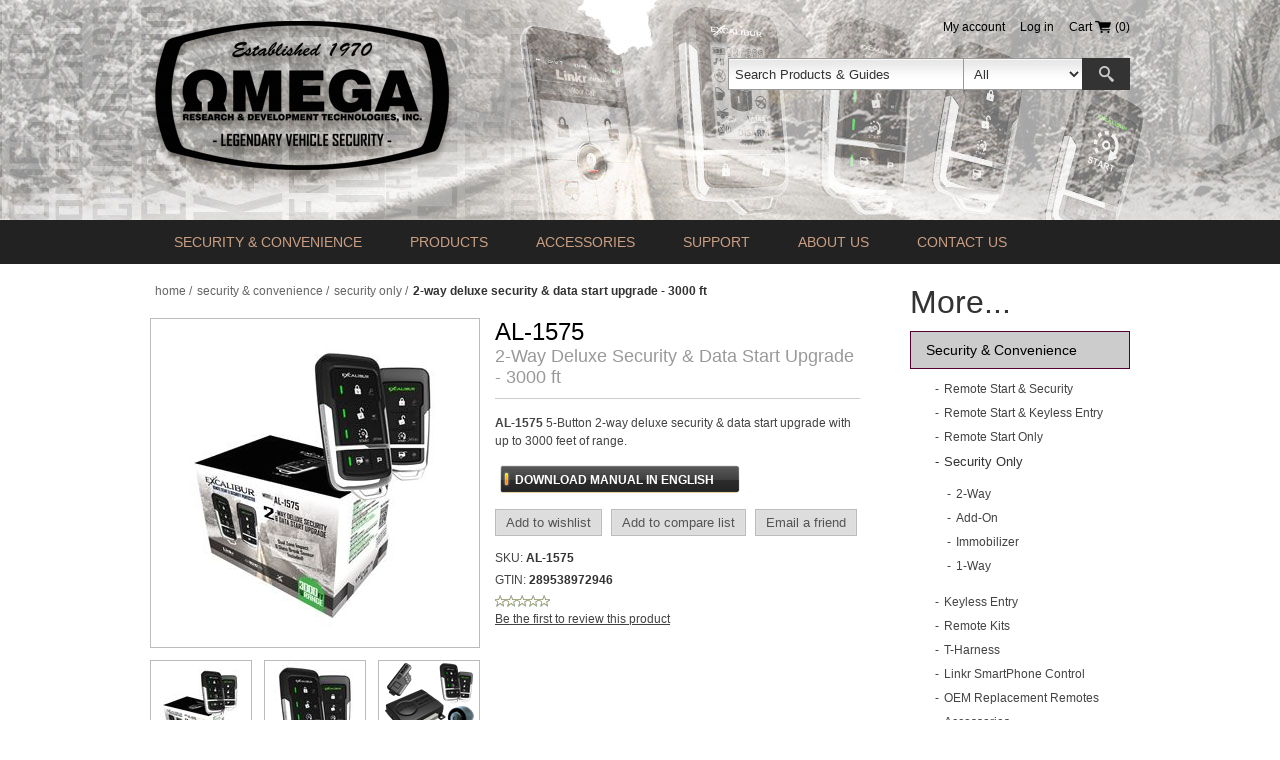

--- FILE ---
content_type: text/html; charset=utf-8
request_url: https://caralarm.com/en/2-way-deluxe-security-data-start-upgrade-3000-ft
body_size: 14719
content:

<!DOCTYPE html>
<html >
<head>
    <title>. 2-Way Deluxe Security &amp; Data Start Upgrade  - 3000 ft</title>
    <meta http-equiv="Content-type" content="text/html;charset=UTF-8" />
    <meta name="description" content="&lt;b&gt;AL-1575&lt;/b&gt; 5-Button 2-way deluxe security &amp; data start upgrade with up to 3000 feet of range." />
    <meta name="keywords" content="remote start, car alarm, vehicle security, Omega, Excalibur, K-9, Aggressor horns, OmegaLink, Linkr" />
    <meta name="generator" content="nopCommerce" />
    <meta name="viewport" content="width=device-width, initial-scale=1.0, user-scalable=0, minimum-scale=1.0, maximum-scale=1.0">
     <meta property="og:type" content="product" />
<meta property="og:title" content="2-Way Deluxe Security &amp; Data Start Upgrade  - 3000 ft" />
<meta property="og:description" content="&lt;b&gt;AL-1575&lt;/b&gt; 5-Button 2-way deluxe security &amp; data start upgrade with up to 3000 feet of range." />
<meta property="og:image" content="https://caralarm.com/content/images/thumbs/0002641_2-way-deluxe-security-data-start-upgrade-3000-ft_320.jpeg" />
<meta property="og:url" content="https://caralarm.com/2-way-deluxe-security-data-start-upgrade-3000-ft" />
<meta property="og:site_name" content="CarAlarm.com" />
<meta property="twitter:card" content="summary" />
<meta property="twitter:site" content="CarAlarm.com" />
<meta property="twitter:title" content="2-Way Deluxe Security &amp; Data Start Upgrade  - 3000 ft" />
<meta property="twitter:description" content="&lt;b&gt;AL-1575&lt;/b&gt; 5-Button 2-way deluxe security &amp; data start upgrade with up to 3000 feet of range." />
<meta property="twitter:image" content="https://caralarm.com/content/images/thumbs/0002641_2-way-deluxe-security-data-start-upgrade-3000-ft_320.jpeg" />
<meta property="twitter:url" content="https://caralarm.com/2-way-deluxe-security-data-start-upgrade-3000-ft" />

    
    
    
    <link href="/Themes/Alicante/Content/CSS/styles.css" rel="stylesheet" type="text/css" />
<link href="/Themes/Alicante/Content/CSS/980.css" rel="stylesheet" type="text/css" />
<link href="/Themes/Alicante/Content/CSS/768.css" rel="stylesheet" type="text/css" />
<link href="/Themes/Alicante/Content/CSS/480.css" rel="stylesheet" type="text/css" />
<link href="/Themes/Alicante/Content/css/tables.css" rel="stylesheet" type="text/css" />
<link href="/Plugins/SevenSpikes.Nop.Plugins.CloudZoom/Themes/Alicante/Content/cloud-zoom.1.0.2/CloudZoom.css" rel="stylesheet" type="text/css" />
<link href="/Content/magnific-popup/magnific-popup.css" rel="stylesheet" type="text/css" />
<link href="/Plugins/SevenSpikes.Nop.Plugins.NopQuickTabs/Themes/Alicante/Content/QuickTabs.css" rel="stylesheet" type="text/css" />
<link href="/Plugins/SevenSpikes.Nop.Plugins.InstantSearch/Themes/Alicante/Content/InstantSearch.css" rel="stylesheet" type="text/css" />
<link href="/Plugins/SevenSpikes.Nop.Plugins.MegaMenu/Themes/Alicante/Content/MegaMenu.css" rel="stylesheet" type="text/css" />
<link href="/Plugins/SevenSpikes.Nop.Plugins.AjaxCart/Styles/common.css" rel="stylesheet" type="text/css" />
<link href="/Plugins/SevenSpikes.Nop.Plugins.AjaxCart/Themes/Alicante/Content/ajaxCart.css" rel="stylesheet" type="text/css" />
<link href="/Plugins/SevenSpikes.Nop.Plugins.ProductRibbons/Styles/Ribbons.common.css" rel="stylesheet" type="text/css" />
<link href="/Plugins/SevenSpikes.Nop.Plugins.ProductRibbons/Themes/Alicante/Content/Ribbons.css" rel="stylesheet" type="text/css" />

    
    <script src="/Scripts/jquery-3.7.1.min.js" type="text/javascript"></script>
<script src="/Scripts/jquery.validate-1.21.0.min.js" type="text/javascript"></script>
<script src="/Scripts/jquery.validate.unobtrusive-4.0.0.min.js" type="text/javascript"></script>
<script src="/Scripts/jquery-ui-1.10.3.custom.min.js" type="text/javascript"></script>
<script src="/Scripts/jquery-migrate-3.5.2.min.js" type="text/javascript"></script>
<script src="/Scripts/public.common.js" type="text/javascript"></script>
<script src="/Scripts/public.ajaxcart.js" type="text/javascript"></script>
<script src="/Plugins/SevenSpikes.Core/Scripts/SevenSpikesExtensions.js" type="text/javascript"></script>
<script src="/Plugins/SevenSpikes.Nop.Plugins.CloudZoom/Scripts/cloud-zoom.1.0.2/cloud-zoom.1.0.2.min.js" type="text/javascript"></script>
<script src="/Plugins/SevenSpikes.Nop.Plugins.CloudZoom/Scripts/cloud-zoom-custom.min.js" type="text/javascript"></script>
<script src="/Scripts/jquery.magnific-popup.js" type="text/javascript"></script>
<script src="/Plugins/SevenSpikes.Nop.Plugins.NopQuickTabs/Scripts/ProductTabs.js" type="text/javascript"></script>
<script src="/Scripts/kendo/2014.1.318/kendo.core.min.js" type="text/javascript"></script>
<script src="/Scripts/kendo/2014.1.318/kendo.data.min.js" type="text/javascript"></script>
<script src="/Scripts/kendo/2014.1.318/kendo.popup.min.js" type="text/javascript"></script>
<script src="/Scripts/kendo/2014.1.318/kendo.list.min.js" type="text/javascript"></script>
<script src="/Scripts/kendo/2014.1.318/kendo.autocomplete.min.js" type="text/javascript"></script>
<script src="/Plugins/SevenSpikes.Nop.Plugins.MegaMenu/Scripts/jquery.lazyload.min.js" type="text/javascript"></script>
<script src="/Plugins/SevenSpikes.Nop.Plugins.AjaxCart/Scripts/jquery.json-2.2.min.js" type="text/javascript"></script>
<script src="/Plugins/SevenSpikes.Nop.Plugins.AjaxCart/Scripts/AjaxCart.min.js" type="text/javascript"></script>
<script src="/Scripts/kendo/2014.1.318/kendo.userevents.min.js" type="text/javascript"></script>
<script src="/Scripts/kendo/2014.1.318/kendo.draganddrop.min.js" type="text/javascript"></script>
<script src="/Scripts/kendo/2014.1.318/kendo.window.min.js" type="text/javascript"></script>
<script src="/Plugins/SevenSpikes.Nop.Plugins.ProductRibbons/Scripts/jquery.json-2.4.min.js" type="text/javascript"></script>
<script src="/Plugins/SevenSpikes.Nop.Plugins.ProductRibbons/Scripts/ProductRibbons.min.js" type="text/javascript"></script>
<script src="/Plugins/SevenSpikes.Core/Scripts/footable.js" type="text/javascript"></script>
<script src="/Themes/Alicante/Content/scripts/Alicante.js" type="text/javascript"></script>

    
    <link href="https://caralarm.com/en/news/rss/1" rel="alternate" type="application/rss+xml" title="CarAlarm.com: News" />
    
    
    
<link rel="shortcut icon" href="https://caralarm.com/favicon-1.ico" />
    <!--Powered by nopCommerce - http://www.nopCommerce.com-->
    <!--Copyright (c) 2008-2014-->
</head>
<body>
<div id="fb-root"></div>
<script>(function(d, s, id) {
  var js, fjs = d.getElementsByTagName(s)[0];
  if (d.getElementById(id)) return;
  js = d.createElement(s); js.id = id;
  js.src = "//connect.facebook.net/en_US/sdk.js#xfbml=1&appId=342616802505344&version=v2.0";
  fjs.parentNode.insertBefore(js, fjs);
}(document, 'script', 'facebook-jssdk'));</script>
    



<div id="dialog-notifications-success" title="Notification" style="display:none;">
</div>
<div id="dialog-notifications-error" title="Error" style="display:none;">
</div>
<div id="bar-notification" class="bar-notification">
    <span class="close" title="Close">&nbsp;</span>
</div>




<div class="master-wrapper-page ">
    
    <div class="master-wrapper-content">
        <script type="text/javascript">
            AjaxCart.init(false, '.header-links .cart-qty', '.header-links .wishlist-qty', '#flyout-cart');
        </script>

        

<div class="header">
    <div class="center">
        
        <div class="header-logo">
            <a href="/en/" class="logo">



<img alt="CarAlarm.com" title="CarAlarm.com" src="https://caralarm.com/content/images/thumbs/0002251.png" />            </a>
        </div>
        
        <div class="header-links-wrapper">
            <div class="header-links">
    <ul>
        
            <li><a href="/en/customer/info" class="account">My account</a></li>
            <li><a href="/en/login" class="ico-login">Log in</a></li>
                            <li id="topcartlink">
                <a href="/en/cart" class="ico-cart">
                    <span class="cart-label">Cart</span>
                    <span class="cart-qty">(0)</span>
                </a>
            </li>
        

    </ul>
        <script type="text/javascript">
            $(document).ready(function () {
                $('.header-links-wrapper').on('mouseenter', '#topcartlink', function () {
                    $('#flyout-cart').addClass('active');
                });
                $('.header-links-wrapper').on('mouseleave', '#topcartlink', function () {
                    $('#flyout-cart').removeClass('active');
                });
                $('.header-links-wrapper').on('mouseenter', '#flyout-cart', function () {
                    $('#flyout-cart').addClass('active');
                });
                $('.header-links-wrapper').on('mouseleave', '#flyout-cart', function () {
                    $('#flyout-cart').removeClass('active');
                });
            });
        </script>
</div>

			
            
            <div id="flyout-cart" class="flyout-cart">
    <div class="mini-shopping-cart">
        <div class="count">
You have no items in your shopping cart.        </div>
    </div>
</div>

        </div>
        <div class="search-box">
            
<form action="/en/search" method="get" onsubmit="return check_small_search_form()">    <input type="text" class="search-box-text" id="small-searchterms" autocomplete="off" value="Search Products & Guides" name="q" />





    <script type="text/javascript">
        var searchBox = $(".search-box-text");
            
        if(searchBox.length > 0) {
            $(".search-box-text").addClass("narrow");
        }
    </script>


<select id="instant-search-categories">
    <option value='0'>All</option>
        <option value="82">Security &amp; Convenience</option>
        <option value="1143">Products</option>
        <option value="81">Accessories</option>
        <option value="71">Guides</option>
</select>
<script type="text/javascript">
    $(document).ready(function () {
        var autocomplete = $("#small-searchterms").kendoAutoComplete(
                {
                    highlightFirst: true,
                    minLength: 3,
                    dataTextField: "ProductName",
                    filter: "contains",
                
                    template: '<div class="instant-search-item" data-url="https://caralarm.com/${ data.SeName }">' +
                                   '<div class="img-block">' +
                                       '<img src="${ data.DefaultPictureModel.ImageUrl }" alt="${ data.Name }" title="${ data.Name }" style="border:none">' +
                                   '</div>' +
                                   '<div class="detail">' +
                                      
                                      '<div class="description"># { ShortDesc = data.ShortDescription }; var Description = ShortDesc; # #= Description #</div>' +
                                      
                                    '</div>' +
                              '</div>',
                    dataSource: new kendo.data.DataSource({
                        serverFiltering: true,
                        requestStart: function(e){
                            $("#small-searchterms").addClass("instant-search-busy");
                        },
                        change: function(e){
                            $("#small-searchterms").removeClass("instant-search-busy");
                        },
                        transport: {
                            read: "https://caralarm.com/InstantSearch/InstantSearchFor",
                        parameterMap: function (data) {
                            return { q: $("#small-searchterms").val(), categoryId: $("#instant-search-categories").val() };
                        }
                    }
                }
                ),
                    change: function (e) {
                        var selected = $(".k-list").find(".k-state-selected");
                        var url = selected.find('.instant-search-item').attr('data-url');
                        if (typeof url === "undefined") {
                            // do nothing as the value has probably been changed from the onblur event handler rather than from dropdown selection                   
                        } else {
                            // navigate to the searched product
                            setLocation(url);
                        }
                    },
                    dataBound: function() {
                        $(".k-animation-container").addClass("instantSearch");
                            $(".k-animation-container").addClass("resize");
                    }
                });

        $(".search-box form").submit(function(e) {
            var selectedCategory = $("#instant-search-categories").val() || 0;
            var searchedTerm = $("#small-searchterms").val();
            window.location.href = "/en/" + "search?as=true&cid=" + selectedCategory + "&q=" + searchedTerm + "&Sid=True&Isc=true";

            e.preventDefault();
        });
    });
</script>
    <input type="submit" class="button-1 search-box-button" value="Search" />
    <script type="text/javascript">
        $(document).ready(function() {
            $("#small-searchterms").focus(function() {
                if (this.value == 'Search Products & Guides') {
                    this.value = '';
                }
            });

            $("#small-searchterms").blur(function() {
                if (this.value == '') {
                    this.value = 'Search Products & Guides';
                }
            });
        });

        function check_small_search_form() {
            var search_terms = $("#small-searchterms");
            if (search_terms.val() == "" || search_terms.val() == "Search Products & Guides") {
                alert('Please enter some search keyword');
                search_terms.focus();
                return false;
            }
            return true;
        }
    </script>
</form>
        </div>
        <div class="header-selectors-wrapper">
            
            
            
            
        </div>
    </div>
</div>




        <div class="header-menu">





<input type="hidden" value="false" id="isRtlEnabled" />

<ul class="mega-menu">
    

            <li><a href="#">Security &amp; Convenience</a>
                    <div class="dropdown categories">
                        <div class="row">
                            <div class="box">
                                
                                <ul>
                                            <li>
                                                <a href="/en/remote-start-security">Remote Start &amp; Security</a>
                                            </li>
                                            <li>
                                                <a href="/en/remote-start-4-button-keyless-entry">Remote Start &amp; Keyless Entry</a>
                                            </li>
                                            <li>
                                                <a href="/en/remote-start-only">Remote Start Only</a>
                                            </li>
                                            <li>
                                                <a href="/en/security">Security Only</a>
                                            </li>
                                            <li>
                                                <a href="/en/keyless-entry-2">Keyless Entry</a>
                                            </li>
                                            <li>
                                                <a href="/en/remote-kits-2">Remote Kits </a>
                                            </li>
                                            <li>
                                                <a href="/en/t-harness">T-Harness </a>
                                            </li>
                                            <li>
                                                <a href="/en/linkr-smartphone-control">Linkr SmartPhone Control</a>
                                            </li>
                                            <li>
                                                <a href="/en/oem-replacement-remotes">OEM Replacement Remotes</a>
                                            </li>
                                            <li>
                                                <a href="/en/accessories-4">Accessories</a>
                                            </li>
                                            <li>
                                                <a href="/en/product-catalogs">Interactive Product Catalogs</a>
                                            </li>

                                </ul>
                            </div><!--box-->
                        </div><!--row-->
                    </div><!--dropdown-->
            </li>
            <li><a href="#">Products</a>
                    <div class="dropdown categories">
                        <div class="row">
                            <div class="box">
                                
                                <ul>
                                            <li>
                                                <a href="/en/air-horn-kits-2">Air Horn Kits</a>
                                            </li>
                                            <li>
                                                <a href="/en/compressors-2">Compressors &amp; Tanks</a>
                                            </li>
                                            <li>
                                                <a href="/en/vehicle-brackets">Vehicle Brackets</a>
                                            </li>
                                            <li>
                                                <a href="/en/parts">Parts</a>
                                            </li>
                                            <li>
                                                <a href="/en/interactive-product-catalog">Interactive Product Catalog </a>
                                            </li>

                                </ul>
                            </div><!--box-->
                        </div><!--row-->
                    </div><!--dropdown-->
            </li>
            <li><a href="#">Accessories</a>
                    <div class="dropdown categories">
                        <div class="row">
                            <div class="box">
                                
                                <ul>
                                            <li>
                                                <a href="/en/air-horns-and-compressors">Aggressor Air Horns &amp; Compressors</a>
                                            </li>
                                            <li>
                                                <a href="/en/strobe-kits-2">Strobe Kits</a>
                                            </li>
                                            <li>
                                                <a href="/en/driver-safety-products">Driver Safety Products</a>
                                            </li>
                                            <li>
                                                <a href="/en/transmission-locks">Transmission Locks</a>
                                            </li>
                                            <li>
                                                <a href="/en/powered-subwoofer">Powered Subwoofer</a>
                                            </li>
                                            <li>
                                                <a href="/en/turbo-timer">Turbo Timer</a>
                                            </li>

                                </ul>
                            </div><!--box-->
                        </div><!--row-->
                    </div><!--dropdown-->
            </li>
		<li>
            
            <a href="#">Support</a>        
		
		<div class="dropdown categories">
                <div class="row">
                    <div class="box">
                       
                        <ul>
						   <li class="caralarm_only"><a href="/en/getanswers">Get Answers</a></li>						   
                           <li class="caralarm_only"><a href="http://www.voxxelectronics.com/transmitters/" target="_blank">Replacement Remotes</a></li>
						   <li class="caralarm_only"><a href="/en/guides-manuals">Guides</a></li>
						   <li class="caralarm_only"><a href="/en/product-warranty-policy-2">Warranty Information</a></li>
						   <li class="caralarm_only"><a href="/product-registration">Product Registration</a></li>						   
                           <li class="caralarm_only"><a href="/en/contactus">Contact Customer Support</a></li>
						   
                        </ul>
		            </div>
                </div>
        </div>
                    <!--box-->
		</li>



<li>
        <a href="/en/about-us">About Us</a>
    </li>        <li><a href="/en/contactus">Contact us</a></li>

</ul>
<div class="menu-title"><span>Menu</span></div>
<ul class="mega-menu-responsive">
    

        <li>
                <span class="with-subcategories">Security &amp; Convenience</span>
                <div class="plus-button"></div>
                <ul class="sublist">
                    <li class="back-button">
                        <span>back</span>
                    </li>
                            <li>
                                <a href="/en/remote-start-security">Remote Start &amp; Security</a>
                            </li>
                            <li>
                                <a href="/en/remote-start-4-button-keyless-entry">Remote Start &amp; Keyless Entry</a>
                            </li>
                            <li>
                                <a href="/en/remote-start-only">Remote Start Only</a>
                            </li>
                            <li>
                                <a href="/en/security">Security Only</a>
                            </li>
                            <li>
                                <a href="/en/keyless-entry-2">Keyless Entry</a>
                            </li>
                            <li>
                                <a href="/en/remote-kits-2">Remote Kits </a>
                            </li>
                            <li>
                                <a href="/en/t-harness">T-Harness </a>
                            </li>
                            <li>
                                <a href="/en/linkr-smartphone-control">Linkr SmartPhone Control</a>
                            </li>
                            <li>
                                <a href="/en/oem-replacement-remotes">OEM Replacement Remotes</a>
                            </li>
                            <li>
                                <a href="/en/accessories-4">Accessories</a>
                            </li>
                            <li>
                                <a href="/en/product-catalogs">Interactive Product Catalogs</a>
                            </li>

                </ul>
        </li>
        <li>
                <span class="with-subcategories">Products</span>
                <div class="plus-button"></div>
                <ul class="sublist">
                    <li class="back-button">
                        <span>back</span>
                    </li>
                            <li>
                                <a href="/en/air-horn-kits-2">Air Horn Kits</a>
                            </li>
                            <li>
                                <a href="/en/compressors-2">Compressors &amp; Tanks</a>
                            </li>
                            <li>
                                <a href="/en/vehicle-brackets">Vehicle Brackets</a>
                            </li>
                            <li>
                                <a href="/en/parts">Parts</a>
                            </li>
                            <li>
                                <a href="/en/interactive-product-catalog">Interactive Product Catalog </a>
                            </li>

                </ul>
        </li>
        <li>
                <span class="with-subcategories">Accessories</span>
                <div class="plus-button"></div>
                <ul class="sublist">
                    <li class="back-button">
                        <span>back</span>
                    </li>
                            <li>
                                <a href="/en/air-horns-and-compressors">Aggressor Air Horns &amp; Compressors</a>
                            </li>
                            <li>
                                <a href="/en/strobe-kits-2">Strobe Kits</a>
                            </li>
                            <li>
                                <a href="/en/driver-safety-products">Driver Safety Products</a>
                            </li>
                            <li>
                                <a href="/en/transmission-locks">Transmission Locks</a>
                            </li>
                            <li>
                                <a href="/en/powered-subwoofer">Powered Subwoofer</a>
                            </li>
                            <li>
                                <a href="/en/turbo-timer">Turbo Timer</a>
                            </li>

                </ul>
        </li>
        <li>
            <span class="with-subcategories">Support</span>
                <div class="plus-button"></div>
                <ul class="sublist">
                    <li class="back-button">
                        <span>back</span>
                    </li>
                           <li class="caralarm_only"><a href="/en/getanswers">Get Answers</a></li>						   
                           <li class="caralarm_only"><a href="http://www.voxxelectronics.com/transmitters/" target="_blank">Replacement Remotes</a></li>
						   <li class="caralarm_only"><a href="/en/guides-manuals">Guides</a></li>
						   <li class="caralarm_only"><a href="/en/product-warranty-policy-2">Warranty Information</a></li>
						   <li class="caralarm_only"><a href="/product-registration">Product Registration</a></li>						  
                           <li class="caralarm_only"><a href="/en/contactus">Contact Customer Support</a></li>
						   
                </ul>
         </li>



<li>
        <a href="/en/about-us">About Us</a>
    </li>        <li><a href="/en/contactus">Contact us</a></li>

</ul>

<script type="text/javascript">

    var megaMenuClick = "click.megaMenuEvent";
    var megaMenuDocumentClick = "click.megaMenuDocumentEvent";

    $(function () {
        $("img.lazy").lazyload({
            event: "menuShown",
            effect: "fadeIn"
        });
    });

    // We need to trigger an event, in order for the lazy loading to work. The default event is scroll, which is not useful in this case
    $(".mega-menu").on("mouseover", function () {
        $("img.lazy").trigger("menuShown");
    });


    $(".mega-menu .sublist li").on('mouseenter', function () {
        $('a', $(this)).first().addClass('hover');
        $('.sublist', $(this)).first().addClass('active');
    }).on('mouseleave', function () {
        $('a', $(this)).first().removeClass('hover');
        $('.sublist', $(this)).first().removeClass('active');
    });

        
    $(".mega-menu > li").hover(
        function () { // HANDLER IN
            $(this).children(".dropdown, .sublist").css("display", "block");
        },
        function () { // HANDLER OUT
            $(this).children(".dropdown, .sublist").css("display", "none");
        }
    );
    
</script>

        </div>
 

    



        




<div class="ajaxCartInfo" data-getAjaxCartButtonUrl="/NopAjaxCart/GetAjaxCartButtonsAjax"
     data-productPageAddToCartButtonSelector="input.add-to-cart-button"
     data-productBoxAddToCartButtonSelector="input.product-box-add-to-cart-button"
     data-productBoxProductItemElementSelector=".product-item">
</div>

<input id="addProductVariantToCartUrl" name="addProductVariantToCartUrl" type="hidden" value="/NopAjaxCartShoppingCart/AddProductFromProductDetailsPageToCartAjax" />
<input id="addProductToCartUrl" name="addProductToCartUrl" type="hidden" value="/NopAjaxCartShoppingCart/AddProductToCartAjax" />
<input id="miniShoppingCartUrl" name="miniShoppingCartUrl" type="hidden" value="/NopAjaxCartShoppingCart/MiniShoppingCart" />
<input id="flyoutShoppingCartUrl" name="flyoutShoppingCartUrl" type="hidden" value="/NopAjaxCartShoppingCart/NopAjaxCartFlyoutShoppingCart" />
<input id="checkProductAttributesUrl" name="checkProductAttributesUrl" type="hidden" value="/NopAjaxCartCatalog/CheckIfProductOrItsAssociatedProductsHasAttributes" />
<input id="getMiniProductDetailsViewUrl" name="getMiniProductDetailsViewUrl" type="hidden" value="/NopAjaxCartCatalog/GetMiniProductDetailsView" />
<input id="flyoutShoppingCartPanelSelector" name="flyoutShoppingCartPanelSelector" type="hidden" value="#flyout-cart" />
<input id="shoppingCartMenuLinkSelector" name="shoppingCartMenuLinkSelector" type="hidden" value="span.cart-qty" />





<script type="text/javascript">
    var nop_store_directory_root = "https://caralarm.com/";
</script>

<div id="product-ribbon-info" data-productid="1961"
     data-productboxselector=".product-item, .item-holder"
     data-productboxpicturecontainerselector=".picture, .item-picture"
     data-productpagepicturesparentcontainerselector=".product-essential"
     data-productpagebugpicturecontainerselector=".picture"
     data-retrieveproductribbonsurl="/ProductRibbons/RetrieveProductRibbons">
</div>
        
        <div class="ajax-loading-block-window" style="display: none">
            <div class="loading-image">
            </div>
        </div>


        <div class="master-wrapper-main">
            


<div class="center-2">
    
    

<!--product breadcrumb-->

    <div class="breadcrumb">
        <ul>
            
            <li>
                <span itemscope itemtype="http://data-vocabulary.org/Breadcrumb">
                    <a href="/en/" itemprop="url">
                        <span itemprop="title">Home</span>
                    </a>
                </span>
                <span class="delimiter">/</span>
            </li>
                <li>
                    <span itemscope itemtype="http://data-vocabulary.org/Breadcrumb">
                        <a href="/en/vehicle-security-remote-start-" itemprop="url">
                            <span itemprop="title">Security &amp; Convenience</span>
                        </a>
                    </span>
                    <span class="delimiter">/</span>
                </li>
                <li>
                    <span itemscope itemtype="http://data-vocabulary.org/Breadcrumb">
                        <a href="/en/security" itemprop="url">
                            <span itemprop="title">Security Only</span>
                        </a>
                    </span>
                    <span class="delimiter">/</span>
                </li>
            <li>
                <strong class="current-item">2-Way Deluxe Security &amp; Data Start Upgrade  - 3000 ft</strong>
                
                
            </li>
        </ul>
    </div>


<div class="page product-details-page">
    <div class="page-body">
        
<form action="/en/2-way-deluxe-security-data-start-upgrade-3000-ft" id="product-details-form" method="post">            <div itemscope itemtype="http://schema.org/Product" data-productid="1961">
                <div class="product-essential">
                    <div class="product-details">
                        




    <script type="text/javascript">

        $(document).ready(function () {
            $(".picture").on("click", ".mousetrap", function () {

                var imgSources = new Array();
                function imgItem(source){
                    this.src = source;
                }
                if($('.picture-thumbs a.cloud-zoom-gallery').length < 1){
                    imgSources.push( new imgItem($('.picture a.cloud-zoom').attr('href')));
                }
                $('.picture-thumbs a.cloud-zoom-gallery').each(function(){
                    imgSources.push( new imgItem($(this).attr('href')));
                });
                var indexOfHighlightedImage = 0;
                for (var i = 0; i < imgSources.length; i++) {
                    if(imgSources[i].src == $('.picture a.cloud-zoom').attr('href')){
                        indexOfHighlightedImage = i;
                        break;
                    }
                }

                $.magnificPopup.open({
                    items: imgSources,
                    type: 'image',
                    removalDelay: 300,
                    gallery: {
                        enabled: true
                    }
                }, indexOfHighlightedImage);
            });
        });
        
    </script>
    <script type="text/javascript">


        function adjustProductAttributeValuePicture_CloudZoom_1961(controlId, productId) {
            var ctrl = $('#' + controlId);
            var pictureDefaultSizeUrl = '';
            var pictureFullSizeUrl = '';
            if((ctrl.is(':radio') && ctrl.is(':checked')) || (ctrl.is(':checkbox') && ctrl.is(':checked'))) {
                pictureDefaultSizeUrl = productAttributeValueAdjustmentTable_1961[controlId + '_defaultsize'];
                pictureFullSizeUrl = productAttributeValueAdjustmentTable_1961[controlId + '_fullsize'];
            } else if(ctrl.is('select')) {
                var idx = $('#' + controlId + " option").index($('#' + controlId + " option:selected"));
                if(idx != -1) {
                    pictureDefaultSizeUrl = productAttributeValueAdjustmentTable_1961[controlId + '_defaultsize'][idx];
                    pictureFullSizeUrl = productAttributeValueAdjustmentTable_1961[controlId + '_fullsize'][idx];
                }
            }            

            if (typeof pictureFullSizeUrl == 'string' && pictureFullSizeUrl != '') {
                var zoomGallerySelector = ".cloud-zoom-gallery[href='" + pictureFullSizeUrl + "']";
            $(zoomGallerySelector).click();
        }
    }

        $(document).ready(function () {            
        $("[id^='product_attribute_1961_']").each(function() {
                $(this).change(function() {
                    var id = $(this).attr('id');
                    adjustProductAttributeValuePicture_CloudZoom_1961(id);
                });
            });
        });
    </script>
    <div class="gallery">
        <div class="picture-wrapper">
            <div class="picture" id="sevenspikes-cloud-zoom" data-zoomwindowelementid="cloudZoomWindowElement"
                 data-selectoroftheparentelementofthecloudzoomwindow=".overview"
                 data-defaultimagecontainerselector=".product-essential .gallery">
                <a href="https://caralarm.com/content/images/thumbs/0002641_2-way-deluxe-security-data-start-upgrade-3000-ft.jpeg" class="cloud-zoom" id="zoom1" rel="position: &#39;cloudZoomWindowElement&#39;, adjustX: -6, adjustY: 0, lensOpacity: 0.5, smoothMove: 3, showTitle: &#39;False&#39;, titleOpacity: 0, zoomWidth: 370, zoomHeight: 350">
                    <img src="https://caralarm.com/content/images/thumbs/0002641_2-way-deluxe-security-data-start-upgrade-3000-ft_320.jpeg" alt="Picture of 2-Way Deluxe Security &amp; Data Start Upgrade  - 3000 ft" title="Show details for 2-Way Deluxe Security &amp; Data Start Upgrade  - 3000 ft" id="cloudZoomImage" itemprop="image" />
                </a>
            </div>
        </div>
            <div class="picture-thumbs">
                    <a href="https://caralarm.com/content/images/thumbs/0002641_2-way-deluxe-security-data-start-upgrade-3000-ft.jpeg" class="cloud-zoom-gallery" title="Show details for 2-Way Deluxe Security &amp; Data Start Upgrade  - 3000 ft" rel="position: &#39;cloudZoomWindowElement&#39;, adjustX: -6, adjustY: 0, lensOpacity: 0.5, smoothMove: 3, showTitle: &#39;False&#39;, titleOpacity: 0, zoomWidth: 370, zoomHeight: 350, useZoom: &#39;zoom1&#39;, smallImage: &#39;https://caralarm.com/content/images/thumbs/0002641_2-way-deluxe-security-data-start-upgrade-3000-ft_320.jpeg&#39;">
                        <img class="cloud-zoom-gallery-img" src="https://caralarm.com/content/images/thumbs/0002641_2-way-deluxe-security-data-start-upgrade-3000-ft_100.jpeg" alt="Picture of 2-Way Deluxe Security &amp; Data Start Upgrade  - 3000 ft" title="Show details for 2-Way Deluxe Security &amp; Data Start Upgrade  - 3000 ft" />
                    </a>
                    <a href="https://caralarm.com/content/images/thumbs/0002642_2-way-deluxe-security-data-start-upgrade-3000-ft.jpeg" class="cloud-zoom-gallery" title="Show details for 2-Way Deluxe Security &amp; Data Start Upgrade  - 3000 ft" rel="position: &#39;cloudZoomWindowElement&#39;, adjustX: -6, adjustY: 0, lensOpacity: 0.5, smoothMove: 3, showTitle: &#39;False&#39;, titleOpacity: 0, zoomWidth: 370, zoomHeight: 350, useZoom: &#39;zoom1&#39;, smallImage: &#39;https://caralarm.com/content/images/thumbs/0002642_2-way-deluxe-security-data-start-upgrade-3000-ft_320.jpeg&#39;">
                        <img class="cloud-zoom-gallery-img" src="https://caralarm.com/content/images/thumbs/0002642_2-way-deluxe-security-data-start-upgrade-3000-ft_100.jpeg" alt="Picture of 2-Way Deluxe Security &amp; Data Start Upgrade  - 3000 ft" title="Show details for 2-Way Deluxe Security &amp; Data Start Upgrade  - 3000 ft" />
                    </a>
                    <a href="https://caralarm.com/content/images/thumbs/0002657_2-way-deluxe-security-data-start-upgrade-3000-ft.png" class="cloud-zoom-gallery" title="Show details for 2-Way Deluxe Security &amp; Data Start Upgrade  - 3000 ft" rel="position: &#39;cloudZoomWindowElement&#39;, adjustX: -6, adjustY: 0, lensOpacity: 0.5, smoothMove: 3, showTitle: &#39;False&#39;, titleOpacity: 0, zoomWidth: 370, zoomHeight: 350, useZoom: &#39;zoom1&#39;, smallImage: &#39;https://caralarm.com/content/images/thumbs/0002657_2-way-deluxe-security-data-start-upgrade-3000-ft_320.png&#39;">
                        <img class="cloud-zoom-gallery-img" src="https://caralarm.com/content/images/thumbs/0002657_2-way-deluxe-security-data-start-upgrade-3000-ft_100.png" alt="Picture of 2-Way Deluxe Security &amp; Data Start Upgrade  - 3000 ft" title="Show details for 2-Way Deluxe Security &amp; Data Start Upgrade  - 3000 ft" />
                    </a>
                    <a href="https://caralarm.com/content/images/thumbs/0002656_2-way-deluxe-security-data-start-upgrade-3000-ft.png" class="cloud-zoom-gallery" title="Show details for 2-Way Deluxe Security &amp; Data Start Upgrade  - 3000 ft" rel="position: &#39;cloudZoomWindowElement&#39;, adjustX: -6, adjustY: 0, lensOpacity: 0.5, smoothMove: 3, showTitle: &#39;False&#39;, titleOpacity: 0, zoomWidth: 370, zoomHeight: 350, useZoom: &#39;zoom1&#39;, smallImage: &#39;https://caralarm.com/content/images/thumbs/0002656_2-way-deluxe-security-data-start-upgrade-3000-ft_320.png&#39;">
                        <img class="cloud-zoom-gallery-img" src="https://caralarm.com/content/images/thumbs/0002656_2-way-deluxe-security-data-start-upgrade-3000-ft_100.png" alt="Picture of 2-Way Deluxe Security &amp; Data Start Upgrade  - 3000 ft" title="Show details for 2-Way Deluxe Security &amp; Data Start Upgrade  - 3000 ft" />
                    </a>

            </div>

    </div>

                        
                        <div class="overview">
                            <div class="product-name">
                                <h2 itemprop="name">
                                    AL-1575                                   
                                </h2>                            
                                <h1 itemprop="name">
                                    
                                    2-Way Deluxe Security &amp; Data Start Upgrade  - 3000 ft
                                </h1>
                            </div>
                                <div class="short-description">
                                    <b>AL-1575</b> 5-Button 2-way deluxe security & data start upgrade with up to 3000 feet of range.
                                </div>
                            <div>
                                        <div class="download-manual"><a href="https://caralarm.com/login?ReturnUrl=%2f2-way-deluxe-security-data-start-upgrade-3000-ft" >Download Manual In English</a></div>                               
                                <br />
                            </div>
                            <div class="buttons">
                                    <div class="add-to-wishlist">
        <input id="add-to-wishlist-button-1961" type="button" class="button-2 add-to-wishlist-button" value="Add to wishlist" data-productid="1961" onclick="AjaxCart.addproducttocart_details('/en/addproducttocart/details/1961/2    ', '#product-details-form');return false;" />
    </div>

                                    <div class="compare-products">
        <input type="button" value="Add to compare list" class="button-2 add-to-compare-list-button" onclick="setLocation('/en/compareproducts/add/1961')" />
    </div>

                                    <div class="email-a-friend">
        <input type="button" value="Email a friend" class="button-2 email-a-friend-button" onclick="setLocation('/en/productemailafriend/1961')" />
    </div>

                            </div>
                            
                            <!--product SKU, manufacturer part number, stock info-->
                            
    <div class="sku">
        <span class="label">SKU: </span><span class="value" itemprop="sku" id="sku-1961">AL-1575</span>
    </div>
    <div class="gtin">
        <span class="label">GTIN: </span><span class="value" id="gtin-1961">289538972946</span>
    </div>


                            <!--Back in stock subscription-->
                            
                            <!--product manufacturers-->
                            
                            <!--product reviews-->
                            
    <div class="product-reviews-overview" itemprop="aggregateRating" itemscope itemtype="http://schema.org/AggregateRating">
        <div class="product-review-box">
            <div class="rating">
                <div style="width: 0%">
                </div>
            </div>
        </div>

            <div class="product-no-reviews">
                <a href="/en/productreviews/1961">Be the first to review this product</a>
            </div>
    </div>

                            <!--sample download-->
                            
                            <!--attributes-->












<div class="prices" itemprop="offers" itemscope itemtype="http://schema.org/Offer">
        <div class="product-price call-for-price">
            <span>&nbsp;</span>
        </div>
</div>
<div class="add-to-cart">
                <div class="add-to-cart-panel">
                                        <input type="button" id="add-to-wishlist-button-1961" class="button-2 add-to-wishlist-button" value="Add to wishlist" data-productid="1961" onclick="AjaxCart.addproducttocart_details('/en/addproducttocart/details/1961/2', '#product-details-form');return false;" />
        </div>
    
</div>


                            
    <div class="product-share-button">
        <!-- AddThis Button BEGIN --><div class="addthis_toolbox addthis_default_style "><a class="addthis_button_preferred_1"></a><a class="addthis_button_preferred_2"></a><a class="addthis_button_preferred_3"></a><a class="addthis_button_preferred_4"></a><a class="addthis_button_compact"></a><a class="addthis_counter addthis_bubble_style"></a></div><script type="text/javascript" src="https://s7.addthis.com/js/250/addthis_widget.js#pubid=nopsolutions"></script><!-- AddThis Button END -->
    </div>

                            
                        </div>
                    </div>
                        <div class="full-description" itemprop="description">
                            <p dir="ltr" align="left">The&nbsp;AL-1575 offers the latest in convenience technology. Our state-of-the-art vehicle security platform offers unsurpassed vehicle protection that can only be offered by Excalibur&rsquo;s <strong>50+ year legacy</strong>.<br />&nbsp;</p>
<table style="height: 208px;" width="420">
<tbody>
<tr>
<td>
<p dir="ltr" align="left"><strong>Features:</strong><br />&bull;&nbsp;Upgrades almost any data start to long range&nbsp;2-way security<br />&bull; LED 2-way<br />&bull; Onboard temp sensor<br />&bull; 2 Onboard relays for maximum flexibility<br />&bull; Dual data ports<br />&bull; Up to 4 AUX outputs (2 dedicated, 2 programmable)<br />&bull; Starter interrupt included<br />&bull; Dual zone impact and glass break sensor included<br />&bull; Mini 6-tone 20-watt siren<br />&bull; Backup battery port &amp; bracket included<br />&bull; Limited lifetime warranty on all components</p>
<p dir="ltr" align="left"><strong>Operations:<br /></strong>&bull;&nbsp;Multi-vehicle capability<br />&bull;&nbsp;Low/high temp auto start (optional data start req&rsquo;d)<br />&bull;&nbsp;Low voltage auto start (optional data start req&rsquo;d)<br />&bull;&nbsp;Low vehicle battery alert<br />&bull;&nbsp;Supports iDataLink &amp; DBI protocols<br />&bull;&nbsp;Human panic horn honk alert<br />&bull;&nbsp;Indicates vehicle interior temp on remote<br />&bull;&nbsp;Remote start timer (optional data start req&rsquo;d)<br />&bull;&nbsp;Run time expiration warning (optional data start req&rsquo;d)<br />&bull;&nbsp;Simultaneous horn honk &amp; siren alert&nbsp;</p>
</td>
</tr>
</tbody>
</table>
<p>&nbsp;</p>
<p>&nbsp;</p>
<p>&nbsp;</p>
<p>Manufacturer P/N:&nbsp;AL1575</p>
                        </div>
                </div>
                



    <script type="text/javascript">
        jQuery(document).ready(function ($) {
            $('#quickTabs').on("click", "#add-review", function () {
                AddReview("https://caralarm.com", "1961");
            });
            $('#quickTabs').off("click.contactus").on("click.contactus", "#send-contact-us-form", function () {
                sendContactUsForm("https://caralarm.com", "1961");
            });
        });
    </script>




<script type="text/javascript">
    jQuery(function ($) {
        $("#quickTabs").tabs();
    });
</script>

<div id="quickTabs" class="productTabs ">
    <div class="productTabs-header">
        <ul>
                <li>
                    <a href="#quickTab-description">Overview</a>
                </li>
                <li>
                    <a href="#quickTab-reviews">Reviews</a>
                </li>
                <li>
                    <a href="#quickTab-contact_us">Contact Us</a>
                </li>
            
            
        </ul>
    </div>
    <div class="productTabs-body">
            <div id="quickTab-description">
                


<div class="full-description" itemprop="description">
    <p dir="ltr" align="left">The&nbsp;AL-1575 offers the latest in convenience technology. Our state-of-the-art vehicle security platform offers unsurpassed vehicle protection that can only be offered by Excalibur&rsquo;s <strong>50+ year legacy</strong>.<br />&nbsp;</p>
<table style="height: 208px;" width="420">
<tbody>
<tr>
<td>
<p dir="ltr" align="left"><strong>Features:</strong><br />&bull;&nbsp;Upgrades almost any data start to long range&nbsp;2-way security<br />&bull; LED 2-way<br />&bull; Onboard temp sensor<br />&bull; 2 Onboard relays for maximum flexibility<br />&bull; Dual data ports<br />&bull; Up to 4 AUX outputs (2 dedicated, 2 programmable)<br />&bull; Starter interrupt included<br />&bull; Dual zone impact and glass break sensor included<br />&bull; Mini 6-tone 20-watt siren<br />&bull; Backup battery port &amp; bracket included<br />&bull; Limited lifetime warranty on all components</p>
<p dir="ltr" align="left"><strong>Operations:<br /></strong>&bull;&nbsp;Multi-vehicle capability<br />&bull;&nbsp;Low/high temp auto start (optional data start req&rsquo;d)<br />&bull;&nbsp;Low voltage auto start (optional data start req&rsquo;d)<br />&bull;&nbsp;Low vehicle battery alert<br />&bull;&nbsp;Supports iDataLink &amp; DBI protocols<br />&bull;&nbsp;Human panic horn honk alert<br />&bull;&nbsp;Indicates vehicle interior temp on remote<br />&bull;&nbsp;Remote start timer (optional data start req&rsquo;d)<br />&bull;&nbsp;Run time expiration warning (optional data start req&rsquo;d)<br />&bull;&nbsp;Simultaneous horn honk &amp; siren alert&nbsp;</p>
</td>
</tr>
</tbody>
</table>
<p>&nbsp;</p>
<p>&nbsp;</p>
<p>&nbsp;</p>
<p>Manufacturer P/N:&nbsp;AL1575</p>
</div>
            </div>
            <div id="quickTab-reviews">
                

<div id="updateTargetId" class="product-reviews-page">
        <div class="write-review" id="review-form">
            <div class="title">
                <strong>Write your own review</strong>
            </div>

            <div class="message-error"><div class="validation-summary-errors"><ul><li>Only registered users can write reviews</li>
</ul></div></div>
            <div class="form-fields">
                <div class="inputs">
                            <label for="AddProductReview_Title">Review title:</label>
                    <input class="review-title" disabled="disabled" id="AddProductReview_Title" name="AddProductReview.Title" type="text" value="" />
                    <span class="field-validation-valid" data-valmsg-for="AddProductReview.Title" data-valmsg-replace="true"></span>
                </div>
                <div class="inputs">
                            <label for="AddProductReview_ReviewText">Review text:</label>
                    <textarea class="review-text" cols="20" disabled="disabled" id="AddProductReview_ReviewText" name="AddProductReview.ReviewText" rows="2">
</textarea>
                    <span class="field-validation-valid" data-valmsg-for="AddProductReview.ReviewText" data-valmsg-replace="true"></span>
                </div>
                <div class="review-rating">
                            <label for="AddProductReview_Rating">Rating:</label>
                    <ul>
                        <li class="first">Bad</li>
                        <li>
                            <input data-val="true" data-val-number="The field Rating must be a number." id="AddProductReview_Rating" name="AddProductReview.Rating" type="radio" value="1" />
                            <input id="AddProductReview_Rating" name="AddProductReview.Rating" type="radio" value="2" />
                            <input id="AddProductReview_Rating" name="AddProductReview.Rating" type="radio" value="3" />
                            <input id="AddProductReview_Rating" name="AddProductReview.Rating" type="radio" value="4" />
                            <input checked="checked" id="AddProductReview_Rating" name="AddProductReview.Rating" type="radio" value="5" />
                        </li>
                        <li class="last">Excellent</li>
                    </ul>
                </div>
            </div>
            <div class="buttons">
                    <input type="button" id="add-review" disabled="disabled" name="add-review" class="button-1 write-product-review-button" value="Submit review" />
            </div>

        </div>        
    </div>

            </div>
            <div id="quickTab-contact_us">
                
<div id="contact-us-tab" class="write-review">
    
    <div class="form-fields">
        <div class="inputs">
            <label for="FullName">Your name</label>
            <input class="contact_tab_fullname review-title" data-val="true" data-val-required="Enter your name" id="FullName" name="FullName" placeholder="Enter your name" type="text" value="" />
            <span class="field-validation-valid" data-valmsg-for="FullName" data-valmsg-replace="true"></span>
        </div>
        <div class="inputs">
            <label for="Email">Your email</label>
            <input class="contact_tab_email review-title" data-val="true" data-val-email="Wrong email" data-val-required="Enter email" id="Email" name="Email" placeholder="Enter your email address" type="text" value="" />
            <span class="field-validation-valid" data-valmsg-for="Email" data-valmsg-replace="true"></span>
        </div>
        <div class="inputs">
            <label for="Enquiry">Inquiry</label>
            <textarea class="contact_tab_enquiry review-text" cols="20" data-val="true" data-val-required="Enter inquiry" id="Enquiry" name="Enquiry" placeholder="Enter your inquiry" rows="2">
</textarea>
            <span class="field-validation-valid" data-valmsg-for="Enquiry" data-valmsg-replace="true"></span>
        </div>
    </div>
    <div class="buttons">
        <input type="button" id="send-contact-us-form" name="send-email" class="button-1 contact-us-button" value="Submit" />
    </div>
</div>
            </div>
        
        
    </div>
</div>

                <div class="product-collateral">
                    



                    
                        <div class="product-tags-box">
        <div class="title">
            <strong>Product tags</strong>
        </div>
        <div class="product-tags-list">
            <ul>
                    <li class="tag">
                        <a href="/en/producttag/10/linkr-mbt-compatible" class="producttag">
                            LINKR-MBT Compatible</a> <span>(12)</span></li>
            </ul>
        </div>
    </div>

                </div>
            </div>
</form>        
        
        
    </div>
</div>

    
</div>

<div class="side-2">

    <div class="block block-category-navigation">
        <div class="title">
            <strong>More...</strong>
        </div>
        <div class="listbox">
            <ul class="list">
    <li class="active">
        <a href="/en/vehicle-security-remote-start-">Security &amp; Convenience
        </a>
                    <ul class="sublist">
    <li class="inactive">
        <a href="/en/remote-start-security">Remote Start &amp; Security
        </a>

    </li>
    <li class="inactive">
        <a href="/en/remote-start-4-button-keyless-entry">Remote Start &amp; Keyless Entry
        </a>

    </li>
    <li class="inactive">
        <a href="/en/remote-start-only">Remote Start Only
        </a>

    </li>
    <li class="active">
        <a href="/en/security">Security Only
        </a>
                    <ul class="sublist">
    <li class="inactive">
        <a href="/en/2-way-4">2-Way
        </a>

    </li>
    <li class="inactive">
        <a href="/en/add-on-2">Add-On
        </a>

    </li>
    <li class="inactive">
        <a href="/en/immobilizer">Immobilizer
        </a>

    </li>
    <li class="inactive">
        <a href="/en/1-way-4">1-Way
        </a>

    </li>
                    </ul>

    </li>
    <li class="inactive">
        <a href="/en/keyless-entry-2">Keyless Entry
        </a>

    </li>
    <li class="inactive">
        <a href="/en/remote-kits-2">Remote Kits 
        </a>

    </li>
    <li class="inactive">
        <a href="/en/t-harness">T-Harness 
        </a>

    </li>
    <li class="inactive">
        <a href="/en/linkr-smartphone-control">Linkr SmartPhone Control
        </a>

    </li>
    <li class="inactive">
        <a href="/en/oem-replacement-remotes">OEM Replacement Remotes
        </a>

    </li>
    <li class="inactive">
        <a href="/en/accessories-4">Accessories
        </a>

    </li>
    <li class="inactive">
        <a href="/en/product-catalogs">Interactive Product Catalogs
        </a>

    </li>
                    </ul>

    </li>
    <li class="inactive">
        <a href="/en/products">Products
        </a>

    </li>
    <li class="inactive">
        <a href="/en/accessories-3">Accessories
        </a>

    </li>
    <li class="inactive">
        <a href="/en/guides-manuals">Guides
        </a>

    </li>
            </ul>
        </div>
    </div>
</div>


        </div>
        
       
        


<div class="footer">
    <div class="footer-upper">
        <div class="center">
            <div class="footer-block footer-block-first">
                <h3>Contact us</h3>
                <ul class="footer-menu">
                    <li class="phone">+1-800-554-4053</li>
                    <li class="phone">+1-770-942-9876</li>
                    <li class="email">info@caralarm.com</li>
                </ul>
            </div>
            <div class="footer-block">
                <h3>Quick Links</h3>
                <ul class="footer-menu">
                    <li><a href="/en/contactus">Contact us</a> </li>
                    <li><a href="/en/faq">FAQ</a></li>
                    <li><a href="/en/sitemap">Sitemap</a></li>
					
                </ul>
            </div>
            <!--<div class="footer-block">
                <h3>My account</h3>
                <ul class="footer-menu">
                    <li><a href="/en/customer/info">Customer info</a></li>
                    <li><a href="/en/customer/addresses">Addresses</a></li>
                    <li><a href="/en/customer/orders">Orders</a></li>
                </ul>
            </div>-->
            <div class="footer-block">
                <h3>More...</h3>
                <ul class="footer-menu">
                    <li><a href="/en/newproducts">New products</a></li>
                    <li><a href="/en/recentlyviewedproducts">Recently viewed products</a></li>
                    <li><a href="/en/compareproducts">Compare products list</a></li>
                </ul>
            </div>
            <div class="footer-block">
            <div class="fb-like-box" data-href="https://www.facebook.com/OmegaRD" data-colorscheme="light" data-show-faces="true" data-header="false" data-stream="false" data-width="292" data-show-border="false"></div>
            </div>
        </div>
    </div>
    <div class="footer-lower">
        <div class="center">
            <!--<div class="accepted-payment-methods">
                <h3>Payment options</h3>
                <ul>
                    <li class="method1"></li>
                    <li class="method2"></li>
                    <li class="method3"></li>
                    <li class="method4"></li>
                </ul>
            </div>-->
        
            <div class="social-sharing">
                <h3>Follow us</h3>
                <ul>
                        <li><a target="_blank" class="facebook" href="https://www.facebook.com/OmegaRD"></a></li>
                                            <li><a target="_blank" class="twitter" href="https://twitter.com/omegaresearch"></a></li>
                                            <li><a target="_blank" class="google" href="https://plus.google.com/101515942766439586283/videos"></a></li>
                                                                                    <li><a target="_blank" class="youtube" href="https://www.youtube.com/user/OmegaRD2012"></a></li>
                    <li><a target="_blank" href="/en/blog/rss/1" class="rss"></a></li>
                </ul>
            </div>

            <div class="subscribe-to-newsletter">
                <h3>Newsletter</h3>
                <div class="block-newsletter">
    

        <div id="newsletter-subscribe-block" class="newsletter-subscribe-block">
            
            <div class="newsletter-email">
                <input id="newsletter-email" name="NewsletterEmail" placeholder="Email" type="text" value="" />
                
                <input type="button" value="Subscribe" id="newsletter-subscribe-button" class="button-1 newsletter-subscribe-button" />
            </div>
            <div class="newsletter-validation">
                <span id="subscribe-loading-progress" style="display: none;" class="please-wait">Wait...</span>
                <span class="field-validation-valid" data-valmsg-for="NewsletterEmail" data-valmsg-replace="true"></span>
            </div>
        </div>
        <div id="newsletter-result-block" class="newsletter-result-block">
        </div>

    <script type="text/javascript">
        $(document).ready(function () {
            $('#newsletter-subscribe-button').click(function () {
                
                var email = $("#newsletter-email").val();
                var subscribeProgress = $("#subscribe-loading-progress");
                subscribeProgress.show();
                $.ajax({
                    cache: false,
                    type: "POST",
                    url: "/en/subscribenewsletter",
                    data: { "email": email },
                    success: function (data) {
                        subscribeProgress.hide();
                        $("#newsletter-result-block").html(data.Result);
                         if (data.Success) {
                             //$('#newsletter-subscribe-block').hide();
                             $('#newsletter-email').attr('disabled','disabled');
                             $('#newsletter-result-block').show();
                         }
                         else {
                             $('#newsletter-result-block').fadeIn("slow").delay(2000).fadeOut("slow");
                         }
                    },
                    error:function (xhr, ajaxOptions, thrownError){
                        alert('Failed to subscribe.');
                        subscribeProgress.hide();
                    }  
                });                
                return false;
            });
        });
    </script>
</div>

            </div>
        </div>
    </div>
</div>

<div class="bottom">
    <div class="center">
           <div class="centerleft">
               <a href="/copyright">Copy Right</a> | <a href="/privacypolicy">Privacy Policy</a> | <a href="TermsAndConditions">Terms & Conditions</a>
           </div>
           <div class="centerright"> 
            
                <!--<div class="footer-disclaimer">
                    Copyright &copy; 2026 CarAlarm.com. All rights reserved.
                </div>-->
                <!--<div class="footer-store-theme">
                    

<select id="store-theme" name="store-theme" onchange="setLocation(this.value);"><option selected="selected" value="/common/setstoretheme?themename=alicante&amp;returnurl=%2fen%2f2-way-deluxe-security-data-start-upgrade-3000-ft">Alicante</option>
<option value="/common/setstoretheme?themename=defaultclean&amp;returnurl=%2fen%2f2-way-deluxe-security-data-start-upgrade-3000-ft">Default clean</option>
</select>
                </div>-->
                
           </div>
    </div>
</div>


    </div>
</div>

<!-- Facebook Conversion Code for Key Page Views - caralarm.com -->
<script>(function() {
  var _fbq = window._fbq || (window._fbq = []);
  if (!_fbq.loaded) {
    var fbds = document.createElement('script');
    fbds.async = true;
    fbds.src = '//connect.facebook.net/en_US/fbds.js';
    var s = document.getElementsByTagName('script')[0];
    s.parentNode.insertBefore(fbds, s);
    _fbq.loaded = true;
  }
})();
window._fbq = window._fbq || [];
window._fbq.push(['track', '6032829338365', {'value':'0.01','currency':'USD'}]);
</script>
<noscript><img height="1" width="1" alt="" style="display:none" src="https://www.facebook.com/tr?ev=6032829338365&amp;cd[value]=0.01&amp;cd[currency]=USD&amp;noscript=1" /></noscript>


    
    

<script> (function(){ var s = document.createElement('script'); var h = document.querySelector('head') || document.body; s.src = 'https://acsbapp.com/apps/app/dist/js/app.js'; s.async = true; s.onload = function(){ acsbJS.init({ statementLink : '', footerHtml : '', hideMobile : false, hideTrigger : false, disableBgProcess : false, language : 'en', position : 'right', leadColor : '#146FF8', triggerColor : '#146FF8', triggerRadius : '50%', triggerPositionX : 'right', triggerPositionY : 'bottom', triggerIcon : 'people', triggerSize : 'bottom', triggerOffsetX : 20, triggerOffsetY : 20, mobile : { triggerSize : 'small', triggerPositionX : 'right', triggerPositionY : 'bottom', triggerOffsetX : 20, triggerOffsetY : 20, triggerRadius : '20' } }); }; h.appendChild(s); })();</script>	

</body>
</html>


--- FILE ---
content_type: text/css
request_url: https://caralarm.com/Themes/Alicante/Content/CSS/styles.css
body_size: 27690
content:
/*********** CSS RESET **********/

* {
	margin: 0;
	padding: 0;
	outline: none;
	text-decoration: none;
}
html {
    margin: 0 !important;
    -webkit-text-size-adjust: none;
}
ol, ul {
	list-style: none;
}
a img {
	border: none;
}
a:active {
	outline: none;
}
input[type="reset"]::-moz-focus-inner,
input[type="button"]::-moz-focus-inner,
input[type="submit"]::-moz-focus-inner,
input[type="file"] > input[type="button"]::-moz-focus-inner {
	border: 0;
	margin: 0;
	padding: 0;
}
input[type="submit"],
input[type="reset"],
input[type="button"],
input[type="text"],
input[type="password"],
textarea {
    -webkit-appearance: none;
    border-radius: 0;
}
input:-webkit-autofill {
    -webkit-box-shadow: 0 0 0px 1000px #fff inset;
}


/*********** GLOBAL STYLES **********/

.tableWrapper {
    width: 100%;
    overflow-x: auto;
}

body {
	background: #fff;
	font: normal 12px Tahoma, Geneva, sans-serif;
	color: #444;

}
.master-wrapper-page {
    background: url('../img/cat_bg.jpg') no-repeat center top,
				url('../img/background2.jpg') no-repeat center bottom;
}
.master-wrapper-content {
	overflow: hidden; /*prevents horizontal scroll between 980 and 1024px*/
}
h1,h2,h3,h4,h5,h6 {
	color: #333;
}
a {
	color: inherit;
	cursor: pointer;
}
a:hover {
    color: #999;
}
a img {
	opacity: 0.99; /*firefox scale bug fix*/
    max-width: 100%;
    max-height: 100%;
}
a:hover img {
	opacity: 0.9;
}
table {
	width: 100%;
	border-collapse: collapse;
}
input[type="button"], input[type="submit"],
button, .button-1, .button-2 {
	font-family: Arial, Helvetica, sans-serif;
	cursor: pointer;
}
input[type="text"],
input[type="password"] {
	border: 1px solid #bbb;
	background: #fff;
	padding: 7px;
	font-size: 13px;
	color: #333;
}
textarea {
	border: 1px solid #bbb;
	background: #fff;
	padding: 6px;
	font-size: 13px;
	color: #333;
}
select {
	border: 1px solid #bbb;
	background: #fff;
	padding: 2px;
	font-size: 13px;
	color: #333;
}
script {
    display: none !important;
}
input[type="text"]:focus,
input[type="password"]:focus,
textarea:focus, select:focus {
	border-color: #666;
}
input[type="checkbox"],
input[type="radio"] {
	vertical-align: middle;

}
.required, .message-error,
.field-validation-error,
.not-available-status,
.password-error {
	font-size: 11px;
	color: #c00;
}

.category-description ul,
.manufacturer-description ul,
.full-description ul,
.topic-html-content ul,
.topic-page ul,
.post-body ul,
.news-body ul {
	margin: 12px 0;
	padding-left: 36px;
	list-style: disc;
}
.category-description ol,
.manufacturer-description ol,
.full-description ol,
.topic-html-content ol,
.topic-page ol,
.post-body ol,
.news-body ol {
	margin: 12px 0;
	padding-left: 36px;
	list-style: decimal;
}
.category-description p,
.manufacturer-description p,
.full-description p,
.topic-html-content p,
.topic-page p,
.post-body p,
.news-body p {
	margin: 10px 0;
}
.category-description img,
.manufacturer-description img,
.full-description img,
.topic-html-content img,
.topic-page img,
.post-body img,
.news-body img {
	max-width: 100%;
    height: auto;
}


/*********** GLOBAL FORMS & GLOBAL TABLES ***********/



.fieldset, .section {
	position: relative;
	margin-bottom: 25px;
}
.fieldset .title,
.section .title {
	margin-bottom: 10px;
	padding-left: 5px;
	font: 18px 'OpenSansRegular', arial, helvetica, sans-serif;
	color: #ccc;
}
.form-fields {
	position: relative;
    border: 1px solid #ddd;
	padding: 15px;
	color: #333;
}
.inputs {
	margin: 10px 0;
    position: relative;
}
.inputs:after {
	content: ".";
	display: block;
	clear: both;
	height: 0;
	font-size: 0;
	line-height: 0;
	visibility: hidden;
}
.inputs > * {
    vertical-align: middle;
}
.inputs label {
	display: inline-block;
	width: 164px;
	margin-right: 10px;
	text-align: right;
}
.inputs input[type="text"],
.inputs input[type="password"] {
	width: 312px;
}
input[type="text"],
input[type="password"],
textarea, select {
    -webkit-box-sizing: border-box;
    -moz-box-sizing: border-box;
    box-sizing: border-box;
    max-width: 100%;
}
.inputs select {
	padding: 6px;
}
.inputs textarea {
	width: 312px;
	height: 150px;
}
.inputs .field-validation-valid {
	font-size: 11px;
	color: #690;
}

.captcha-box {
	margin-bottom: 15px;
	text-align: center;
	line-height: 0; /*MOZ line-height bug fix*/
}
.captcha-box > div {
	display: inline-block;
}


/*********** BAR NOTIFICATION & JQUERY POPUPS  ***********/



.bar-notification {
	display: none;
	position: fixed;
	z-index: 10000;
	left: 0;
	top: 0;
	width: 100%;
	height: 28px;
	box-shadow: 0 1px 2px #666;
	line-height: 28px;
	color: #fff;
	opacity: 0.95;
	filter: alpha(opacity=95);
}
.bar-notification.success {
	border-bottom: 1px solid #bd2;
	background: #9b0;
}
.bar-notification.error {
	border-bottom: 1px solid #f55;
	background: #f00;
}
.bar-notification > * {
	float: left;
}
.bar-notification .content {
	margin-left: 10px;
}
.bar-notification .content a {
	color: #fff;
	text-decoration: underline;
}
.bar-notification .close {
	float: right;
	width: 16px;
	height: 16px;
	margin: 5px;
	border: 1px solid #666;
	background: #fff url('../img/close.png') center no-repeat;
	box-shadow: inset 0 0 1px #999;
	cursor: pointer;
	opacity: 0.7;
	filter: alpha(opacity=70);
}
.bar-notification .close:hover {
	opacity: 1;
	filter: alpha(opacity=100);
}

.ui-dialog {
	z-index: 1002;
	border: 1px solid #ccc;
	box-shadow: 0 1px 2px #ddd;
	background: #fff;
}
.ui-dialog-titlebar {
	border: 1px solid #fff;
	border-bottom: 1px solid #bbb;
	overflow: hidden;
	background: #ddd url('../img/headpad.png') top repeat-x;
	padding: 10px;
	font-weight: bold;
	color: #333;
	text-shadow: 1px 1px #f6f6f6;
}
.ui-dialog-titlebar span {
	float: left;
	line-height: 18px;
	text-transform: uppercase;
}
.ui-dialog-titlebar button {
	float: right;
	width: 16px;
	height: 16px;
	border: 1px solid #666;
	overflow: hidden;
	background: #fff url('../img/close.png') center no-repeat;
	box-shadow: inset 0 0 1px #999;
	text-indent: 999px;
	opacity: 0.6;
	filter: alpha(opacity=60);
}
.ui-dialog-titlebar button:hover {
	opacity: 0.9;
	filter: alpha(opacity=90);
}
.ui-dialog-content {
	height: auto !important;
	padding: 10px;
	line-height: 18px;
}
.ui-dialog-content .topic-html-content {
    margin: 10px 0 0;
}
.ui-dialog-content .topic-html-content-body {
    max-height: 200px;
    overflow-y: scroll;
}
.ui-dialog-content .topic-html-content p {
    margin: 0;
}
.ui-dialog-buttonset {
    padding: 10px;
    text-align: right;
}
.ui-dialog-buttonset button {
	min-width: 60px;
	border: 1px solid #bbb;
	margin-left: 5px;
	background: #eee;
	padding: 5px;
	color: #333;
	text-shadow: 1px 1px #eee;
}
.ui-dialog-buttonset button:hover {
	background: #ddd;
}

.eu-cookie-bar-notification {
	position: fixed;
    top: 50%;
	left: 50%;
	z-index: 100000;
	width: 450px;
	max-width: 95%;
	height: 180px;
	-webkit-box-sizing: border-box;
    -moz-box-sizing: border-box;
    box-sizing: border-box;
    margin: -90px 0 0 -225px;
    border: 1px solid #ccc;
    box-shadow: 0 1px 2px rgba(0,0,0,0.2), inset 0 0 0 1px #fff;
    background: #fff url('../img/background1.jpg') center bottom no-repeat;
    padding: 20px;
	text-align: center;
}
.eu-cookie-bar-notification .text {
	margin-bottom: 20px;
	line-height: 20px;
}
.eu-cookie-bar-notification button {
	min-width: 60px;
	margin: 10px 0;
	border: 1px solid #503;
	background: #ccc;
	padding: 5px;
	font-size: 14px;
	color: #fff;
}
.eu-cookie-bar-notification button:hover {
	border-color: #111;
	background: #CB9F83;
}
.eu-cookie-bar-notification a {
	display: block;
}
.eu-cookie-bar-notification a:hover {
	color: #ccc;
	text-decoration: underline;
}


/*********** HEADER & NAVIGATION ***********/



.admin-header-links {
    width: 100%;
    height: 32px;
    -webkit-box-sizing: border-box;
    -moz-box-sizing: border-box;
    box-sizing: border-box;
    background: #333;
    border-bottom: 1px solid #fff;
    text-align: center;
}
.admin-header-links a {
    display: inline-block;
    margin: 0 10px;
    color: #fff;
    font-weight: bold;
    line-height: 32px;
}
.admin-header-links a:hover {
	text-decoration: underline;
}
.admin-header-links + .master-wrapper-page {
}

.header {
    position: relative;
	margin-bottom: 20px;
    z-index: 1002;
}
.header .center {
    width: 980px;
	margin: auto;
	padding: 20px 0;
}
.header .center:after {
	display: block;
	visibility: hidden;
	clear: both;
	height: 0;
	content: ".";
	font-size: 0;
	line-height: 0;
}
.header-logo {
    float: left;
    line-height: 0;
}
.header-logo a {
	display: inline-block;
	line-height: 0; /*MOZ line-height bug fix*/
}

.header-links-wrapper {
    position: relative;
	float: right;
    margin: 0 0 15px;
}
.header-links-wrapper span,
.header-links-wrapper a {
	display: inline-block;
	color: #000;
	font-size: 12px;
	line-height: 32px;
}
.header-links-wrapper a:hover,
.header-links-wrapper a:hover span {
	color: #333;
}
.header-links {
	margin-top: -9px;
    overflow: hidden;
}
.header-links ul {
    font-size: 0;
}
.header-links li {
    display: inline-block;
    margin-left: 15px;
}
.header-links li:first-child {
	margin-left:0;
}
.header-links .cart-qty {
	padding-left: 20px;
	background: url('../img/icon3.png') left 10px no-repeat;
}

.flyout-cart {
    position: absolute;
    top: 23px;
	right: 0;
    z-index: 99999;
    display: none;
    width: 300px;
    background: #fff;
    text-align: left;
}
.flyout-cart.active {
	display: block;
}
.mini-shopping-cart {
	padding: 10px;
	box-shadow: 0 0 3px rgba(0,0,0,0.4);
	font-size: 11px;
}
.mini-shopping-cart * {
	line-height: normal !important;
}
.mini-shopping-cart a {
	color: #333 !important;
	font-weight: bold;
}
.mini-shopping-cart a:hover {
	color: #000;
	text-decoration: underline;
}
.mini-shopping-cart .count {
	padding: 5px 0;
	color: #333;
}
.mini-shopping-cart .items{
	margin-bottom: 10px;
	background: #fff;
}
.mini-shopping-cart .item {
	overflow: hidden;
	padding: 8px;
	border-bottom: 1px dotted #ccc;
}
.mini-shopping-cart .item.first {
	border-top: 1px dotted #ccc;
}
.mini-shopping-cart .item .picture {
	float: left;
	width: 50px;
	text-align:center;
}
.mini-shopping-cart .item .picture a {
	display: block;
}
.mini-shopping-cart .item .product {
	margin-left: 56px;
}
.mini-shopping-cart .item .name {
	margin-bottom: 8px;
}
.mini-shopping-cart .item .attributes {
	margin: 0;
}
.mini-shopping-cart .item .price span,
.mini-shopping-cart .item .quantity span {
	color: #000;
}
.mini-shopping-cart .totals {
	margin-bottom: 10px;
	color: #333;
	text-align: right;
	font-size: 12px;
}
.mini-shopping-cart .totals strong {
	color: #c00;
}
.mini-shopping-cart .buttons {
	text-align:right;
}
.mini-shopping-cart input[type="button"] {
	display: inline-block;
	padding: 6px 12px;
	border: none;
	background: #333;
	text-align: center;
	color: #fff;
}
.mini-shopping-cart input[type="button"]:hover {
	background: #444;
}

.header-selectors-wrapper {
	float: right;
    clear: right;
}
.header-selectors-wrapper > div {
	float: right;
	min-width: 90px;
	margin-left: 10px;
}

/* custom selectors start */
.new_select {
    width: auto !important;
    height: 24px;
    border: 1px solid #999;
    background: url('../img/searchbox-background.png') repeat-x left top;
    cursor: pointer;
}
.new_select > span {
    display: block;
	min-width: 50px;
    height: 24px;
    background: url('../img/custom-selector.png') no-repeat right center;
	padding: 0 30px 0 4px;
    line-height: 2;
    overflow: hidden;
}
.styleSelect_item {
    top: 24px !important;
    left: -1px !important;
    border: 1px solid #aaa;
}
.styleSelect_item,
.styleSelect_item_content,
.jspContainer,
.jspPane {
    width: 100% !important;
    height: auto !important;
}
.styleSelect_item ul {
    background: #fff;
}
.styleSelect_item li span {
    padding: 2px 2px 2px 5px;
    line-height: 18px;
}
.styleSelect_item li span:hover {
	background: #eee;
}
/* custom selectors end */

.language-list {
    max-width: 455px;
	vertical-align: middle;
    line-height: 0;
}
.language-list li {
    display: inline-block;
    margin: 0 2px;
}
.language-list a {
    position: relative;
	display: block;
    width: 24px;
    height: 24px;
    line-height: 0;
}
.language-list img {
    position: absolute;
    top: 50%;
    left: 50%;
    margin-top: -6px;
    margin-left: -9px;
	width: 18px;
    height: 12px;
}

.search-box {
	float: right;
    clear: right;
    margin: 0 0 25px;
}
.search-box form:after {
	display: block;
	visibility: hidden;
	clear: both;
	height: 0;
	content: ".";
	font-size: 0;
	line-height: 0;
}
.search-box input.search-box-text {
	float: left;
	padding: 0 6px;
	width: 336px !important;
	height: 32px;
	margin-right: -1px;
	border-color: #999;
    background: #fff url('../img/searchbox-background.png') repeat-x top;
	line-height: 28px;
}
.search-box input.search-box-text:focus {
	border-color: #666; /*override*/
}
#instant-search-categories {
	float: left;
	width: 120px;
    height: 32px;
	margin-right: -1px;
	border-color: #999;
	background: #fff url('../img/searchbox-background.png') repeat-x top;
    padding: 6px;
}
.search-box .search-box-button {
	float: left;
	overflow: hidden;
	width: 32px;
	height: 32px;
	border: none;
	background: #333 url('../img/icon4.png') center no-repeat;
	text-indent: 999px;
}
.search-box .search-box-button:hover {
	background-color: #444;
}
/*Default Autocomplete start*/
.ui-helper-hidden-accessible {
	display: none;
}
.ui-autocomplete.ui-menu.ui-widget.ui-widget-content {
	z-index: 1002 !important;
	margin-top: -1px;
    width: 334px !important;
    border: 1px solid #999;
    border-top: none;
    background: #fff;
	box-shadow: 0 1px 2px rgba(0,0,0,0.2);
}
.ui-autocomplete.ui-menu.ui-widget.ui-widget-content li {
	border-top: 1px solid #ccc;
}
.ui-autocomplete.ui-menu.ui-widget.ui-widget-content a {
	display: block;
	padding: 8px;
	color: #666;
	font-size: 11px;
}
.ui-autocomplete.ui-menu.ui-widget.ui-widget-content a:hover,
.ui-autocomplete.ui-menu.ui-widget.ui-widget-content .ui-state-focus {
	background: #eee;
	color: #000;
	cursor: pointer;
}
.ui-autocomplete.ui-menu.ui-widget.ui-widget-content img {
	margin-right: 5px;
	vertical-align: middle;
}
/*Default Autocomplete end*/

.header-menu > ul > li {
	color: #CB9F83;
	text-transform: uppercase;
	font-family: Tahoma, Geneva, sans-serif;
	font-size: 14px;
	font-style: normal;
	font-weight: normal;
	font-variant: normal;
}
.header-menu > ul > li > a,
.header-menu > ul > li > span {
	display: block;
	padding: 14px 24px;
	text-align: center;
}
.header-menu > ul > li:hover > a,
.header-menu > ul > li:hover > span {
	color: #CCC;
	cursor: pointer;
	background-color: #333;
}

/*@media all and (min-width: 981px) {*/

.header-menu {
	position: relative;
	z-index: 1001;
	-webkit-box-sizing: border-box;
	-moz-box-sizing: border-box;
	box-sizing: border-box;
	margin: 0 0 20px;
	border-top: 0px solid #222;
	background-color: #222;
}
.with_slider .header-menu {
	margin-bottom: 0;
}
.header-menu:after {
	display: block;
	visibility: hidden;
	clear: both;
	height: 0;
	content: ".";
	font-size: 0;
	line-height: 0;
}
.header-menu .menu-title {
	display: none;
}
.header-menu > ul {
	width: 980px;
	margin: auto;
}
    .header-menu > ul ul {
        text-align:left;
    }
.header-menu > ul:after {
	display: block;
	visibility: hidden;
	clear: both;
	height: 0;
	content: ".";
	font-size: 0;
	line-height: 0;
}
.header-menu > ul > li {
	/*display: inline-table;*/
    float: left;
}
.header-menu > ul > li > a,
.header-menu > ul > li > span {
}

.header-menu .sublist {
	position: absolute;
	margin: -1px 0 0;
	box-shadow: 0 2px 2px rgba(0,0,0,0.05);
	background: #333;
	border: 1px solid #ddd;
	padding: 5px 0;
	z-index: 1;
	min-width: 200px;
	-webkit-box-sizing: border-box;
	-moz-box-sizing: border-box;
	box-sizing: border-box;
}
.header-menu .sublist.active {
	display: block;
}
.header-menu .sublist li {
	position: relative;
	font-family: Tahoma, Geneva, sans-serif;
}
.header-menu .sublist li a {
	display: block;
	padding: 8px 8px 8px 24px;
	color: #FFF;
	background: url('../img/arrow.png') 15px center no-repeat;
	font-size: 12px;
	text-transform: none;
}
.header-menu .sublist li:hover > a {
	background: #ccc;
	color: #fff;
}
.header-menu .sublist .sublist {
	top: -5px;
	left: 100%;
}



.header-menu .sublist {
	display: none;
}
.header-menu .sublist.active {
	display: block;
}


/*********** FOOTER ***********/



.footer {
	padding: 15px;
	background: rgba(202,202,202,0.5);
	margin: 10px 0 0;
}
.footer .center {
	width: 980px;
	margin: auto;
}
.footer .center:after {
	display: block;
	visibility: hidden;
	clear: both;
	height: 0;
	content: ".";
	font-size: 0;
	line-height: 0;
}
.footer-upper {
    margin: 0 0 10px;
}
.footer-block {
    float: left;
    margin-left: 4%;
    width: 22%;
}
.footer-block:first-child {
	margin-left: 0;
}
.footer-block h3 {
	position: relative;
    margin-bottom: 10px;
    padding: 5px;
    text-transform: uppercase;
    font: normal 18px 'OpenSansRegular', arial, helvetica, sans-serif;
}
.footer-block h3:after {
	content: "";
	position: absolute;
	bottom: -5px;
	left: 0;
	width: 100%;
	height: 2px;
	/*background: #ccc;
	-webkit-transform: skew(-30deg);
	-ms-transform: skew(-30deg);
	transform: skew(-30deg);*/
}
.footer-block ul {
	padding: 5px;
}
.footer-block li a {
    display: block;
	padding: 8px 0 8px 12px;
	background: url('../img/bullet6.png') left center no-repeat;
	color: #333;
}
.footer-block li a:hover {
	color: #ccc;
}

.footer-block-first li {
    padding: 8px 0 8px 32px;
}
.footer-block-first li.phone {
	background: url('../img/icon-phone.png') no-repeat left center;
}
.footer-block-first li.mobile {
	background: url('../img/icon-cellphone.png') no-repeat left center;
}
.footer-block-first li.email {
	background: url('../img/icon-email.png') no-repeat left center;
}

.footer-lower {
}
.footer-lower h3 {
    margin-bottom: 5px;
	padding: 7px 0;
	color: #333;
	font-weight: normal;
    text-transform: uppercase;
    /*font: normal 14px 'OpenSansRegular', arial, helvetica, sans-serif;*/
}
.accepted-payment-methods {
	float: left;
}
.accepted-payment-methods ul {
	overflow: hidden;
	font-size: 0;
}
.accepted-payment-methods li {
	float: left;
	margin-left: 10px;
	width: 48px;
	height: 30px;
	background: url('../img/payment_sprite.png') no-repeat;
}
.accepted-payment-methods li:first-child {
	margin-left: 0;
}
.accepted-payment-methods .method1 {
	background-position: 0 0;
}
.accepted-payment-methods .method2 {
	background-position: -48px 0;
}
.accepted-payment-methods .method3 {
	background-position: -96px 0;
}
.accepted-payment-methods .method4 {
	background-position: -144px 0;
}
.accepted-payment-methods .method5 {
	background-position: -192px 0;
}
.social-sharing {
	float: right;
}
.social-sharing ul {
	font-size: 0;
}
.social-sharing ul:after {
	display: block;
	visibility: hidden;
	clear: both;
	height: 0;
	content: ".";
	font-size: 0;
	line-height: 0;
}
.social-sharing li {
	float: left;
	margin: -3px 0 0 10px;
}
.social-sharing li:first-child {
	margin-left: 0;
}
.social-sharing a {
	display: block;
	width: 36px;
	height: 36px;
	background: url('../img/social_sprite.png') center no-repeat;
}
.social-sharing a:first-child {
	margin-left: 0;
}
.social-sharing .facebook {
	background-position: 0 0;
}
.social-sharing .twitter {
	background-position: -36px 0;
}
.social-sharing .google {
	background-position: -72px 0;
}
.social-sharing .pinterest {
	background-position: -108px 0;
}
.social-sharing .vimeo {
	background-position: -144px 0;
}
.social-sharing .youtube {
	/*background-position: -180px 0;*/
	display: none;
}
.social-sharing .rss {
	background-position: -180px 0;
}
.social-sharing a:hover {
	opacity: 0.9;
}
.subscribe-to-newsletter {
	position: relative;
	margin: auto;
	width: 300px;
}
.newsletter-email {
	overflow: hidden;
}
.newsletter-email input[type="text"] {
	float: left;
    margin-right: -1px;
	border-color: #999;
	padding: 0 6px;
	width: 210px;
	height: 32px;
	line-height: 28px;
}
.newsletter-email input[type="button"] {
	float: left;
	overflow: hidden;
	width: 32px;
	height: 32px;
	border: none;
	background: #444 url('../img/icon5.png') center no-repeat;
	text-indent: 999px;
}
.newsletter-email input[type="button"]:hover {
	background-color: #555;
}
.newsletter-validation,
.newsletter-result-block {
    position: absolute;
    top: 22px;
    right: 0;
    overflow: hidden;
    width: 138px;
    height: 14px;
    color: #333;
    line-height: 14px;
    text-align: right;
}
.newsletter-validation .please-wait {
	display: none !important;
}

.bottom {
    min-height: 35px;
	background: rgba(255,255,255,0.5);
	padding: 0 15px;
    color: #888;
    font-size: 11px;
    line-height: 35px;
}
.bottom .center {
	width: 980px;
	margin: auto;
	overflow: hidden;

}
.centerright
{
    float:left;
    width:490px;
}

.centerleft
{
    float:left;
    width:490px;
}

.footer-disclaimer {
	float: left;
}
.footer-powered-by {
	float: right;
	color: #888;
	font-size: 11px;
}
.footer-powered-by a {
	color: #888;
	text-decoration: underline;
}
.footer-powered-by a:hover {
	color: #444;
}
.footer-store-theme {
    width: 250px;
	margin: auto;
	text-align: center;
}
.footer-store-theme select {
    width: 150px;
	border-color: #bbb;
}
.footer-store-theme select:focus {
    color: #000;
}
.footer-tax-shipping {
	background: #666;
	line-height: 32px;
	text-align: center;
	font-size: 11px;
	color: #aaa;
}
.footer-tax-shipping a {
	display: inline-block;
	color: #ddd;
	text-decoration: underline;
}
.footer-tax-shipping a:hover {
	color: #fff;
}


/*********** LEFT/RIGHT COLUMNS ***********/



.master-wrapper-main {
	width: 980px;
	min-height: 415px;
	margin: 0 auto 20px;
	-webkit-box-sizing: border-box;
	-moz-box-sizing: border-box;
	box-sizing: border-box;
}

.text-wrapper {
	width: 1250px;
    padding: 0px 0;
    -webkit-box-sizing: border-box;
    -moz-box-sizing: border-box;
    box-sizing: border-box;
	margin:0 auto;
}

.master-wrapper-main:after {
	display: block;
	visibility: hidden;
	clear: both;
	height: 0;
	content: ".";
	font-size: 0;
	line-height: 0;
}
.center-1 {
	margin-bottom: 0px;
}
.center-2 {
    float: left;
    width: 710px;
}
.side-2 {
	float: right;
	width: 220px;
}
.block {
	margin-bottom: 20px;
}
.block .title {
    margin-bottom: 10px;
    color: #333;
    font: normal 32px 'OpenSansRegular', arial, helvetica, sans-serif;
}
.block .title strong {
	font-weight: normal;
}
.block .listbox {
	background: #fff;
}
.block .listbox:after {
     display: block;
     visibility: hidden;
     clear: both;
     height: 0;
     content: " ";
     font-size: 0;
     line-height: 0;
}
.listbox .list > li {
    border-top: 1px dotted #ccc;
}
.listbox .list > li:first-child {
	border-top-color: transparent;
}
.listbox .list > li:first-child:hover {
	border-top-color: #ccc;
}
.listbox .list > li.active {
	border-top: none;
}
.listbox .list > li > a {
    display: block;
    padding: 10px 15px 10px 15px;
    color: #333;
    font-size: 14px;
    -webkit-transition: all .1s ease-in-out;
    -moz-transition: all .1s ease-in-out;
    transition: all .1s ease-in-out;
}
.listbox .list > li.active > a,
.listbox .list > li > a.active {
    background: #ccc;
	border: 1px solid #503;
	color: #000;
}
.listbox .list > li > a:hover {
	z-index: 1;
	background-color: #f6f6f6;
	color: #333;
}
.listbox .list > li.active > a:hover,
.listbox .list > li > a.active:hover {
	background: #ccc;
	color: #fff;
}
.listbox .sublist {
    padding: 8px 10px 12px 20px;
    background: #fff;
}
.listbox .sublist .sublist {
	padding-left: 12px;
}
.listbox .sublist a {
	display: block;
	padding: 5px;
	color: #444;
    -webkit-transition: all .1s ease-in-out;
    -moz-transition: all .1s ease-in-out;
    transition: all .1s ease-in-out;
}
.listbox .sublist a:before {
	margin-right: 5px;
	content: "-";
}
.listbox .sublist a:hover {
	background: #f6f6f6;
	color: #333;
}
.listbox .sublist > li.active > a {
	color: #333;
	font-size: 13px;
}

.block-popular-tags .listbox,
.block-poll .listbox {
    margin-top: 1px;
}
.listbox .tags {
    overflow: hidden;
    padding: 5px 10px 0;
}
.listbox .tags li {
    float: left;
    overflow: hidden;
    margin-right: 5px;
    height: 32px;
}
.listbox .tags a {
    display: block;
    color: #444;
    line-height: 32px;
}
.listbox .tags a:hover {
	color: #000;
	text-decoration: underline;
}
.listbox .view-all {
	padding: 10px;
	border-top: 1px solid #ddd;
	text-align: right;
}
.listbox .view-all a {
	color: #444;
}
.listbox .view-all a:hover {
	color: #000;
	text-decoration: underline;
}
.poll {
	padding-top: 10px;
}
.poll strong {
	display: block;
	margin-bottom: 10px;
	padding: 0 10px;
	color: #333;
}
.todays-poll-box strong {
	font-size: 16px;
}
.poll-options, .poll-results {
	margin-bottom: 10px;
	padding: 0 10px;
}
.poll-options li, .poll-results li {
	padding: 3px 0;
}
.poll-options li:hover {
	color: #000;
}
.poll .buttons, .poll-total-votes {
	padding: 10px;
	border-top: 1px solid #ddd;
	text-align: right;
}
.poll .buttons input {
	border: none;
	background: none;
	color: #444;
}
.poll .buttons input:hover {
	color: #000;
	text-decoration: underline;
}
.poll .please-wait {
}
.poll .poll-vote-error {
	color: #c00;
}
.poll-total-votes {
	display: block;
	margin-top: 15px;
	text-align: right;
}

.page {
	clear: both;
}
.page-title {
    margin-bottom: 20px;
}
.page-title h1 {
	font: normal 32px 'OpenSansRegular', arial, helvetica, sans-serif;
}


/********** CATEGORY PAGE **********/



.breadcrumb {
	margin-bottom: 20px;
}
.page-title + .breadcrumb {
    margin-top: -10px;
}
.breadcrumb ul {
	overflow: hidden;
}
.breadcrumb li {
	float: left;
	margin-left: 5px;
}
.breadcrumb li * {
	font:  12px Arial, Helvetica, sans-serif;
	color: #666;
	text-transform: lowercase;
}
.breadcrumb strong {
	color: #333;
	font-weight: bold;
}
.breadcrumb a:hover,
.breadcrumb a:hover span {
	text-decoration: underline;
}

.product-selectors {
    margin-bottom: 20px;
	border-bottom: 1px dotted #ccc;
    /*background:rgb(246, 246, 246);*/
}
.product-selectors:after {
	display: block;
	visibility: hidden;
	clear: both;
	height: 0;
	content: ".";
	font-size: 0;
	line-height: 0;
}
.product-selectors > div {
	float: right;
	margin-right: 15px;
	background: #f6f6f6;
	padding: 10px;
	text-align: center;
}
.product-selectors > div > span {
	font-style: ;
}
.product-selectors select {
	margin-left: 5px;
	min-width: 50px;
	padding: 4px;
	color: #444;
	text-transform: lowercase;
}
.product-viewmode {
	display: none;
}

.category-description {
	margin-bottom: 20px;
	padding: 0 5px;
	line-height: 24px;
}
.category-description strong {
	color: #333;
}

.product-filters-wrapper {
	display: none;
}

.item-grid:after,
.product-grid:after,
.manufacturer-grid:after {
	content: ".";
	display: block;
	visibility: hidden;
	clear: both;
	height: 0;
	font-size: 0;
	line-height: 0;
}
.item-box {
    position: relative;
    float: left;
	width: 230px;
    -webkit-box-sizing: border-box;
    -moz-box-sizing: border-box;
    box-sizing: border-box;
    margin: 60px 0 0px 10px;
	padding: 0px;
}
.item-box:nth-child(3n+1) {
	clear: both;
	margin-left: 0;
}
.item-box:before {
	content: "";
	display: block;
	padding-top: 124%;
}
.product-item,
.category-item,
.sub-category-item,
.manufacturer-item {
    position: absolute !important;
    top: 0px;
    right: 0px;
    bottom: 0px;
    left: 0px;
    overflow: hidden;
    box-shadow: 0 0 3px rgba(0,0,0,0.1);
}
.item-box .product-title,
.item-box .title {
    position: absolute;
    top: -45px;
    left: 0;
    z-index: 1;
    -webkit-box-sizing: border-box;
    -moz-box-sizing: border-box;
    box-sizing: border-box;
    width: 100%;
    -webkit-transition: box-shadow .1s ease-in-out;
    -moz-transition: box-shadow .1s ease-in-out;
    transition: box-shadow .1s ease-in-out;
}
.item-box .product-title a,
.item-box .title a {
    display: block;
    overflow: hidden;
    height: 42px;
    color: #333;
    text-transform: uppercase;
    font: normal 18px/1.2 'OpenSansRegular', arial, helvetica, sans-serif;
}
.item-box .picture {
	position: relative;
	overflow: hidden;
    margin: 0 auto;
	width: 100%;
	height: 100%;
    background: #fff;
}
.item-box .picture a {
	display: block;
	width: 100%;
	height: 100%;
}
.item-box .picture img {
	position: absolute;
	top: 0;
    right: 0;
	bottom: 0;
	left: 0;
	margin: auto;
	max-width: 100%;
	max-height: 100%;
}
.item-box .category-item:hover img,
.item-box .sub-category-item:hover img,
.item-box .manufacturer-item:hover img {
	opacity: 0.9;
	filter: alpha(opacity=90);
}
.item-box .details {
    position: absolute;
    top: 12px;
    left: -231px;
    width: 230px;
    height: 260px;
    background: rgba(0,0,0,0.75);
    opacity: 0;
    -webkit-transition: all .3s ease-in-out;
    -moz-transition: all .3s ease-in-out;
    transition: all .3s ease-in-out;
    z-index: 2;
}
.product-item:hover .details {
	left: 0 !important;
    opacity: 1;
}
.item-box .description {
	overflow: hidden;
	padding: 10px 10px 5px;
	color: #eee;
    line-height: 18px;
}
.item-box .description a {
    display: block;
    height: 140px;
}
.item-box .product-rating-box {
	display: none;
}
.item-box .add-info {
    position: absolute;
    bottom: 6px;
    left: 0;
    width: 100%;
}
.item-box .prices,
.item-box .buttons {
	padding: 4px 10px;
	text-align: right;
    overflow:hidden; /* important for AjaxCart */
}
.item-box .old-price {
	margin-right: 5px;
	color: #999;
	text-decoration: line-through;
	font-size: 12px;
}
.item-box .actual-price {
    color: #fff;
    font-weight: bold;
    font-size: 15px;
}
.item-box .tax-shipping-info {
	color: #fff;
}
.item-box .tax-shipping-info a:hover {
	text-decoration: underline;
}
.item-box input[type="button"],
.item-box .buynow-button {
    display: inline-block;
    padding: 3px 15px;
    height: 32px;
    border: 1px solid #000;
    background: #888;
    color: #eee;
    text-align: center;
    text-transform: uppercase;
    font-size: 13px;
    line-height: 24px;
}
.item-box input[type="button"]:hover,
.item-box .buynow-button:hover {
	border-color: #111;
	background: #CB9F83;
}

.home-page-category-grid {
    overflow: hidden;
    margin-bottom: 10px;
}
.home-page-category-grid .item-box {
	width: 320px;
}
.home-page-category-grid .item-box:before {
	padding-top: 100%;
}
.home-page .product-grid .item-box,
.cross-sells .item-box {
	width: 237.5px;
}
.home-page .product-grid .item-box:nth-child(3n+1),
.cross-sells .item-box:nth-child(3n+1) {
	clear: none;
	margin-left: 10px;
}
.home-page .product-grid .item-box:nth-child(4n+1),
.cross-sells .item-box:nth-child(4n+1) {
	clear: both;
	margin-left: 0;
}
.home-page .product-grid .item-box .details,
.cross-sells .item-box .details {
    left: -219px;
    width: 218px;
    height: 270px;
}

.sub-category-grid {
    overflow: hidden;
	margin-bottom: 0px;
}

.product-grid {
	margin-bottom: 20px;
}
.product-grid .title {
    margin-bottom: 10px;
    padding-left: 2px;
    color: #333;
    font: normal 32px 'OpenSansRegular', arial, helvetica, sans-serif;
}
.product-grid .title strong {
	font-weight: normal;
}
.product-grid a:hover img {
	opacity: 0.99 !important;
}

.home-page .product-grid .title {
	text-align: center;
}
.cross-sells {
	margin-top: 30px;
}
.cross-sells {
	margin-top: 30px;
}
.cross-sells .buttons {
	margin-bottom: 0 !important;
}

.link-rss {
	float: right;
	overflow: hidden;
	width: 36px;
	height: 36px;
	background: url('../img/social_sprite.png') -180px center no-repeat;
	text-indent: 999px;
}
.page-title .link-rss,
.forum-info .link-rss {
	margin-top: 1px;
}

.pager {
	overflow: hidden;
	margin-bottom: 20px;
	border-top: 1px dotted #ccc;
	padding-top: 15px;
}
.pager ul {
	float: right;
    text-align: right;
}
.pager li {
    display: inline-block;
	margin: 0 8px 4px 0;
}
.pager li:last-child {
	margin: 0 0 4px;
}
.pager li * {
    display: block;
    overflow: hidden;
    width: 24px;
    height: 24px;
    border: 1px solid #bbb;
    background: #ddd;
    color: #333;
    text-align: center;
    font-size: 12px;
    line-height: 24px;
}
.pager li.previous-page *,
.pager li.next-page *,
.pager li.first-page *,
.pager li.last-page * {
	background-position: center top;
	background-repeat: no-repeat;
	text-indent: 999px;
}
.pager li.previous-page * {
	background-image: url('../img/prev.png');
}
.pager li.next-page * {
	background-image: url('../img/next.png');
}
.pager li.first-page * {
	background-image: url('../img/prev_first.png');
}
.pager li.last-page * {
	background-image: url('../img/next_last.png');
}
.pager li *:hover,
.pager li span {
	border-color: #6e2651;
	background-color: #ccc;
	background-position: center bottom;
    color: #eee;
}
.pager li span {
	cursor: default;
}


/********** PRODUCT PAGE **********/



.product-essential {
	margin-bottom: 30px;
}
.product-essential:after,
.product-details:after {
	content: ".";
	display: block;
	clear: both;
	height: 0;
	font-size: 0;
	line-height: 0;
	visibility: hidden;
}
.gallery {
	float: left;
	width: 330px;
	margin-bottom: 20px;
}
.gallery .picture {
	position: relative;
	width: 328px;
	height: 328px;
	border: 1px solid #bbb;
	overflow: hidden;
	background: #fff;
}
.gallery .picture img,
.gallery .picture-thumbs img,
.variant-picture img {
	position: absolute;
	top: 0;
	right: 0;
	bottom: 0;
	left: 0;
	max-width: 100%;
	max-height: 100%;
	margin: auto;
}
.gallery .picture-thumbs {
	overflow: hidden;
}
.gallery .picture-thumbs a {
	position: relative;
	float: left;
	width: 100px;
	height: 100px;
	margin: 12px 0 0 12px;
	border: 1px solid #bbb;
	overflow: hidden;
	background: #fff;
}
.gallery .picture-thumbs a:nth-child(3n+1) {
	margin-left: 0;
}

/*Default Zoom start*/
#lbOverlay {
	position: fixed;
	z-index: 9999;
	left: 0;
	top: 0;
	width: 100%;
	height: 100%;
	background-color: #000;
	cursor: pointer;
}
#lbCenter, #lbBottomContainer {
	position: absolute;
	z-index: 9999;
	overflow: hidden;
	background-color: #fff;
}
.lbLoading {
	background: #fff url('../img/loading.gif') no-repeat center;
}
#lbImage {
	position: absolute;
	left: 0;
	top: 0;
	border: 10px solid #fff;
	background-repeat: no-repeat;
}
#lbPrevLink, #lbNextLink {
	display: block;
	position: absolute;
	top: 0;
	width: 50%;
}
#lbPrevLink {
	left: 0;
}
#lbPrevLink:hover {
	background: url('../img/prevlabel.gif') no-repeat 0 15%;
}
#lbNextLink {
	right: 0;
}
#lbNextLink:hover {
	background: url('../img/nextlabel.gif') no-repeat 100% 15%;
}
#lbBottom {
	font-size: 10px;
	color: #666;
	line-height: 1.4em;
	text-align: left;
	border: 10px solid #fff;
	border-top-style: none;
}
#lbCloseLink {
	display: block;
	float: right;
	width: 66px;
	height: 22px;
	background: url('../img/closelabel.gif') no-repeat center;
	margin: 5px 0;
	outline: none;
}
#lbCaption, #lbNumber {
	margin-right: 70px;
}
#lbCaption {
	font-weight: bold;
}
#fancybox-wrap {
    z-index: 10010 !important;
}
/*Default Zoom end*/

.product-details-page .overview {
    position: relative;
    float: right;
    width: 365px;
    margin-bottom: 20px;
}
.overview .product-name {
	margin-bottom: 15px;
	border-bottom: 1px solid #ccc;
	padding-bottom: 10px;
}
.overview .product-name h2 {
	font: normal 24px 'OpenSansRegular', arial, helvetica, sans-serif;
	color: #000;
}
.overview .product-name h1 {
	font: normal 18px 'OpenSansRegular', arial, helvetica, sans-serif;
	color: #999;
}
.overview .short-description,
.variant-overview .variant-description {
	margin-bottom: 15px;
	line-height: 18px;
}
.overview .buttons,
.back-in-stock-subscription,
.download-sample {
	overflow: hidden;
	margin-bottom: 15px;
}
.overview .buttons div {
	float: left;
	margin-left: 9px; /*not 10px because of IE*/
}
.overview .buttons div:first-child {
	margin-left: 0;
}
.overview .add-to-wishlist-button,
.variant-overview .add-to-wishlist-button,
.overview .add-to-compare-list-button,
.overview .email-a-friend-button,
.back-in-stock-subscription .subscribe-button,
.download-sample-button a {
	display: inline-block;
    float: left;
    border: 1px solid #bbb;
    background: #ddd;
    box-shadow: inset 0 0 1px 0 #fff;
    padding: 5px 10px;
    color: #555;
}
.overview .add-to-wishlist-button:hover,
.variant-overview .add-to-wishlist-button:hover,
.overview .add-to-compare-list-button:hover,
.overview .email-a-friend-button:hover,
.back-in-stock-subscription .subscribe-button:hover,
.download-sample-button a:hover {
	border-color: #ccc;
	background: #eee;
}
.overview .sku, .variant-overview .sku,
.overview .gtin, .variant-overview .gtin,
.product-details-page .free-shipping,
.product-details-page .product-vendor {
	margin: 8px 0;
}
.overview .stock,
.variant-overview .stock,
.overview .manufacturers {
	margin-bottom: 10px;
}
.overview span.value,
.variant-overview span.value {
	color: #333;
	font-weight: bold;
}
.overview .free-shipping,
.variant-overview .free-shipping {
	float: right;
	width: 80px;
    height: 80px;
	-webkit-box-sizing: border-box;
	-moz-box-sizing: border-box;
	box-sizing: border-box;
    border-radius: 40px;
	background: #9c0;
	padding-top: 20px;
	text-align: center;
    font-size: 14px;
	font-weight: bold;
	color: #fff;
	cursor: default;
}
.overview .manufacturers a,
.product-vendor .value a {
	color: #ccc;
	font-weight: bold;
	text-decoration: underline;
}
.overview .manufacturers a:hover {
	color: #000;
}
.product-no-reviews,
.product-reviews-overview {
	margin-bottom: 20px;
}
.product-no-reviews a {
	text-decoration: underline;
}
.product-no-reviews a:hover,
.product-review-links a:hover {
	color: #333;
	text-decoration: underline;
}
.product-review-box {
	margin-bottom: 5px;
}
.product-review-box .rating {
	width: 55px;
	height: 12px;
	background: url('../img/rating1.gif') repeat-x;
}
.product-review-box .rating div {
	height: 12px;
	background: url('../img/rating2.gif') repeat-x;
}

.attributes dl {
	overflow: hidden;
}
.attributes dt {
	float: left;
	clear: left;
	width: 85px;
	margin-right: 10px;
	background: #eee url('../img/bullet4.png') 95% center no-repeat;
	padding: 5px;
	color: #333;
	font-weight: bold;
	white-space: nowrap;
}
.attributes dd {
	float: left;
	max-width: 260px;
	margin-bottom: 12px;
}
.attributes li {
	margin: 3px 0;
}
.attributes select {
	min-width: 70px;
	max-width: 258px; /* for QuickView */
}
.color-squares {
	overflow: hidden;
}
.color-squares li {
	float: left;
	margin: 0 10px 4px 0;
}
.color-squares .color-container {
	float: left;
	border: 1px solid #666;
}
.color-squares .color {
	display: block;
	width: 20px;
	height: 20px;
	border: 1px solid #fff;
    cursor:pointer;
}
.color-squares .selected-value .color {
	border: 1px solid #666;
}
.color-squares li input {
	position: relative;
	z-index: -1;
	float: left;
	margin: 6px 0 0 -18px;
}

.overview .prices,
.variant-overview .prices {
	margin-bottom: 10px;
	overflow: hidden;
}
.overview .prices > div,
.variant-overview .prices > div {
	float:left;
	clear:left;
	margin-bottom: 2px;
}
.overview .old-product-price,
.variant-overview .old-product-price {
	margin-right: 15px;
	color: #666;
	font-size: 14px;
	line-height: 24px;
	text-decoration: line-through;
	text-transform: lowercase;
}
.overview .product-price,
.variant-overview .product-price {
	color: #ccc;
	font-size: 18px;
	font-weight: bold;
}
.overview .tax-shipping-info a,
.variant-overview .tax-shipping-info a {
	color: #ccc;
}
.overview .tax-shipping-info a:hover,
.variant-overview .tax-shipping-info a:hover {
	text-decoration: underline;
}

.customer-entered-price {
	margin: -10px 0 20px; /*change if the empty "price" div is removed*/
	border: 1px solid #ddd;
	background: #f6f6f6;
	overflow: hidden;
	padding: 10px;
}
.customer-entered-price .price-input {
	float: left;
	margin-right: 10px;
}
.customer-entered-price .enter-price-input {
	width: 50px;
	border-color: #ccc;
}
.customer-entered-price .price-range {
	float: left;
	line-height: 26px;
	color: #333;
	font-weight: bold;
}

.overview .add-to-cart {
	margin-bottom: 20px;
}
.overview .add-to-cart-panel,
.variant-overview .add-to-cart-panel {
	overflow: hidden;
}
.overview .add-to-cart-panel > *,
.variant-overview .add-to-cart-panel > * {
	float: left;
	margin-right: 5px;
}
.overview .qty-label, .variant-overview .qty-label {
    line-height: 36px;
}
.overview .qty-input, .variant-overview .qty-input {
    width: 42px;
    height: 36px;
    background: #fff;
    padding: 0 6px;
    text-align: center;
	font-size: 16px;
}
.overview .add-to-cart-button,
.variant-overview .add-to-cart-button {
    height: 36px;
    border: 1px solid #503;
    background: #ccc;
    padding: 0 24px;
    font-size: 16px;
    text-transform: uppercase;
    color: #fff;
}
.overview .add-to-cart-button:hover,
.variant-overview .add-to-cart-button:hover {
	opacity: 0.9;
}
.overview .add-to-cart .add-to-wishlist-button {
	display: none; /*removes the old button*/
}

.full-description {
	clear: both;
	margin-bottom: 20px;
	line-height: 20px;
}
.product-collateral {
	margin-bottom: 30px;
	border-bottom: 1px dotted #ccc;
	padding-bottom: 20px;
}
.product-collateral .title {
	margin-bottom: 10px;
	font: bold 18px 'OpenSansRegular', arial, helvetica, sans-serif;
	color: #ccc;
}

.tier-prices {
	margin-bottom: 20px;
}
.tier-prices .prices-header {
	margin-bottom: 5px;
	font-size: 18px;
	color: #333;
}
.tier-prices .prices-header strong {
	font-weight: normal;
}
.tier-prices td {
	border: 1px solid #bbb;
	background: #f6f6f6;
	padding: 5px;
}
.tier-prices .field-header {
	min-width: 100px;
}
.tier-prices .item-quantity {
	color: #333;
}
.tier-prices .item-price {
	color: #c00;
}

.product-variant-line {
	margin-bottom: 20px;
	border-bottom: 1px dashed #bbb;
	padding-bottom: 20px;
}
.product-variant-line:after {
	content: ".";
	display: block;
	clear: both;
	height: 0;
	font-size: 0;
	line-height: 0;
	visibility: hidden;
}
.variant-picture {
	position: relative;
	float: left;
	width: 220px;
	height: 220px;
	margin-right: 15px;
	border: 1px solid #bbb;
	overflow: hidden;
	background: #fff;
}
.variant-overview {
    float: left;
    width: 470px;
}
.variant-overview .variant-name {
	margin-bottom: 5px;
	font: 24px 'OpenSansRegular', arial, helvetica, sans-serif;
	color: #333;
}
.variant-overview .add-to-wishlist-button {
	clear: both;
	margin-top: 15px;
}

/*Jquery Tabs start*/
.ui-tabs {
	margin-bottom: 20px;
}
.ui-tabs .ui-tabs-nav {
	overflow: hidden;
}
.ui-tabs .ui-tabs-nav li {
	float: left;
	margin-left: 2px;
}
.ui-tabs .ui-tabs-nav li:first-child {
	margin-left: 0;
}
.ui-tabs .ui-tabs-nav li a {
    display: inline-block;
    border: 1px solid #666;
    background: #888;
    padding: 8px 24px;
	font-weight: bold;
    color: #fff;
}
.ui-tabs .ui-tabs-nav li a:hover,
.ui-tabs .ui-tabs-nav li.ui-tabs-selected a,
.ui-tabs .ui-state-active.ui-tabs-active a {
	border-color: #000;
	background: #333;
	text-shadow: none;
}
.ui-tabs .ui-tabs-panel {
    border: 1px solid #ddd;
    background: #fff;
    padding: 12px;
}
.ui-tabs .ui-tabs-panel p {
	margin-bottom: 10px;
	line-height: 18px;
	color: #333;
}
.ui-tabs .ui-tabs .write-review {
    margin-bottom: 0;
}
.ui-tabs .ui-tabs-hide {
	display: none;
}
/*Jquery Tabs end*/

.product-specs-box {
	margin-bottom: 20px;
}

.product-tags-box {
}
.product-tags-list ul, .tags ul {
	overflow: hidden;
}
.product-tags-list li, .tags li {
	float: left;
    margin: 0 2px;
}
.product-tags-list li.separator,
.tags li.separator {
	margin-right: 8px;
}
.product-tags-list a:hover,
.tags a:hover {
	color: #ccc;
	text-decoration: underline;
}
.product-tags-all-page ul {
	overflow: hidden;
}
.product-tags-all-page li {
    margin: 0 5px 5px 0;
    color: #333;
}
.product-tags-all-page li a {
	display: block;
	height: 26px;
	border: 1px solid #ddd;
	overflow: hidden;
	background: #fff;
	padding: 5px 15px;
	line-height: 26px;
}
.product-tags-all-page li a:hover {
	border-color: #ccc;
	background: #eee;
	text-shadow: 1px 1px 0 #eee;
	text-decoration: none;
}

.giftcard {
	margin-bottom: 20px;
	overflow: hidden;
}
.giftcard div {
	float: left;
	clear: both;
	margin: 8px 0;
}
.giftcard label {
	float: right;
	margin-left: 10px;
    line-height: 30px;
	color: #333;
}
.giftcard label:before {
	content: "-";
	margin-right: 10px;
	color: #999;
}
.giftcard input {
	width: 328px;
	border-color: #bbb;
}
.giftcard textarea {
	width: 328px;
	height: 150px;
	border-color: #bbb;
}
.giftcard input:focus,
.giftcard textarea:focus {
	border-color: #888;
}

/* vendor pages */
.vendor-description {
    margin: 0 0 20px;
}
.vendor-list {
}
.vendor-list li {
	margin: 0 5px 5px 0;
	color: #333;
	display: inline-block;
}
.vendor-list li a {
	display: block;
	height: 26px;
	border: 1px solid #ddd;
	overflow: hidden;
	background: #fff;
	padding: 5px 15px;
	line-height: 26px;
}


/********** PRODUCT REVIEWS **********/



.product-reviews-page h1 a {
	font-weight: normal;
	font-style: ;
	color: #333;
}
.product-reviews-page h1 a:before,
.product-reviews-page h1 a:after {
	content: "''"
}
.product-reviews-page h1 a:hover {
}
.product-reviews-page .page-body {
    padding: 0 5px;
}
.product-reviews-page .title {
	display: none;
}
.write-review {
	margin-bottom: 25px;
}
.write-review .form-fields {
	margin-bottom: 15px;
}
.write-review textarea {
	vertical-align: top;
}
.write-review .inputs:nth-child(2) label,
.write-review .inputs:nth-child(2) span {
	line-height: 30px;
}
.write-review .review-rating {
	overflow: hidden;
}
.write-review .review-rating label {
	display: inline-block;
	width: 164px;
	margin-right: 10px;
	text-align: right;
	color: #333;
}
.write-review .review-rating ul {
	display: inline-block;
	position: relative;
	width: 314px;
}
.write-review .review-rating li {
	text-align: center;
	cursor: default;
}
.write-review .review-rating li.first {
	position: absolute;
	top: 0;
	left: 0;
	line-height: 16px;
	color: #c00;
}
.write-review .review-rating li.last {
	position: absolute;
	top: 0;
	right: 0;
	line-height: 16px;
	color: #690;
}
.ui-tabs .inputs label,
.ui-tabs .review-rating label {
	width: 156px;
}
.write-review .captcha-box {
	margin-top: 15px;
	margin-bottom: 0;
}
.write-review .buttons {
	text-align: center;
}
.write-review .button-1 {
    border: 1px solid #503;
    background: #888;
	padding: 6px 24px;
	font-size: 16px;
    line-height: 18px;
	text-transform: uppercase;
	color: #fff;
}
.write-review .button-1:hover {
    opacity: 0.9;
}

.product-reviews-page .result,
.product-reviews-page .message-error {
	margin-bottom: 20px;
}
.ui-tabs .product-reviews-page .message-error {
	margin-bottom: 10px;
}

.product-review-item {
	margin-bottom: 35px;
}
.product-review-item .review-item-head {
	margin-bottom: 10px;
	overflow: hidden;
	border-bottom: 1px dotted #ccc;
	padding-bottom: 5px;
}
.product-review-item .review-title {
    float: left;
    padding: 3px 0;
	font: 18px 'OpenSansRegular', arial, helvetica, sans-serif;
    color: #333;
    text-transform: uppercase;
}
.product-review-item .review-title strong {
	font-weight: normal;
}
.product-review-item .product-review-box {
	float: right;
	margin: 5px;
}
.product-review-item .review-text {
	margin-bottom: 15px;
	line-height: 20px;
}
.product-review-item .review-info {
	margin-bottom: 5px;
	background: #f6f6f6;
	padding: 5px;
}
.product-review-item .review-info a,
.product-review-helpfulness .vote {
	color: #ccc;
	font-weight: bold;
	text-decoration: underline;
	cursor: pointer;
}
.product-review-item .review-info a:hover,
.product-review-helpfulness .vote:hover {
	text-decoration: none;
}
.product-review-helpfulness .question {
	margin-right: 5px;
	font-style: ;
	color: #000;
}
.product-review-helpfulness .result {
	margin-left: 10px;
	color: #000;
}


/********** WISHLIST & COMPARE LIST **********/



.wishlist-content {
	margin-bottom: 20px;
}
.wishlist-content .message-error {
	margin-bottom: 10px;
}
.wishlist-content .button-2,
.compare-products-table .button-2,
.compare-products-table-mobile .button-2 {
	display: inline-block;
	margin-right: 5px;
    border: 1px solid #bbb;
    background: #ddd;
	box-shadow: inset 0 0 1px #fff;
	padding: 5px 10px;
	color: #555;
}
.wishlist-content .button-2:hover,
.compare-products-table .button-2:hover,
.compare-products-table-mobile .button-2:hover {
	border-color: #ccc;
	background: #eee;
}
.wishlist-page .buttons,
.wishlist-page .share-info {
	text-align: center;
}
.wishlist-page .share-info a {
	display: block;
	margin-top: 5px;
	font-weight: bold;
	color: #ccc;
}
.wishlist-page .share-info a:hover {
	text-decoration: underline;
}

.compare-products-page {
	position: relative;
	overflow: hidden;
}
.compare-products-page img {
	max-width: 100%;
}
.compare-products-page .clear-list {
	position: absolute;
	top: 12px;
	right: 12px;
	font-weight: bold;
	color: #000;
}
.compare-products-page .clear-list:hover {
	text-decoration: underline;
}


/*********** TOPICS ***********/



.topic-html-content {
	margin-bottom: 20px;
}
.home-page .topic-html-content {
	margin-bottom: 0px;
}
.topic-html-content-title h2 {
	position: relative;
	margin-bottom: 20px;
    font: 32px 'OpenSansRegular', arial, helvetica, sans-serif;
    color: #333;
}
.home-page .topic-html-content-title h2 {
	margin-bottom: 30px;
	text-align: center;
}
.home-page .topic-html-content-title h2:after {
	content: "";
	position: absolute;
	bottom: -10px;
	left: 50%;
	width: 54px;
	height: 3px;
	margin-left: -27px;
	background: #ccc;
	-webkit-transform: skew(-30deg);
	-ms-transform: skew(-30deg);
	transform: skew(-30deg);
}
.topic-html-content-body {
	line-height: 22px;
	color: #474747;
}
.home-page .topic-html-content-body {
	text-align: center;
}
.topic-html-content a,
.topic-page a {
	color: #333;
	text-decoration: underline;
}
.topic-html-content a:hover,
.topic-page a:hover {
	color: #000;
}
.topic-html-content strong,
.topic-page strong {
	color: #474747;
}
.topic-page .page-body {
	margin-bottom: 30px;
	padding: 0 0px;
	line-height: 18px;
	text-align: justify;
}

.enter-password-title {
	padding: 5px 0;
	font-size: 13px;
	color: #c00;
}
.enter-password-form {
	display: inline-block;
	overflow: hidden;
	padding: 5px 0;
}
.enter-password-form input[type="password"] {
	float: left;
	width: 250px;
	height: 32px;
	margin-right: -1px;
	padding: 0 6px;
}
.enter-password-form input[type="submit"] {
	float: left !important;
	width: auto !important;
	height: 32px !important;
	border: 1px solid #333;
	background: #444;
	padding: 0 24px !important;
	font-size: 16px !important;
	color: #fff;
}
.enter-password-form input[type="submit"]:hover {
	opacity: 0.9 !important;
}
.password-error {
	padding: 5px 0;
}


/*********** CONTACT & EMAIL A FRIEND ***********/



.contact-page .page-body,
.email-a-friend-page .page-body {
	margin-bottom: 30px;
	padding: 0 5px;
}
.contact-page .form-fields,
.email-a-friend-page .form-fields {
	margin-bottom: 15px;
}
.contact-page .input-box {
	display: inline-block;
}
.contact-page textarea,
.email-a-friend-page textarea {
	vertical-align: top;
}
.contact-page .buttons,
.email-a-friend-page .buttons {
	text-align: center;
}
.button-1,
.email-a-friend-page .button-1 {
    border: 1px solid #503;
    background: #888;
	padding: 6px 24px;
	font-size: 16px;
    line-height: 18px;
	text-transform: uppercase;
	color: #fff;
}
.contact-page .button-1:hover,
.email-a-friend-page .button-1:hover {
    opacity: 0.9;
}
.email-a-friend-page .title {
	margin-bottom: 15px;
}
.email-a-friend-page .title h2 {
	font: 18px 'OpenSansRegular', arial, helvetica, sans-serif;
	color: #ccc;
	text-transform: uppercase;
}
.email-a-friend-page .title a:hover {
	text-decoration: underline;
}


/********** REGISTRATION, LOGIN, ACCOUNT PAGES  **********/



.registration-page .page-body,
.login-page .page-body,
.password-recovery-page .page-body {
	padding: 0 5px;
}
.registration-page label,
.login-page .inputs label,
.password-recovery-page .inputs label {
	width: 299px;
}
.registration-page select,
.account-page .inputs select {
	width: 96px;
}
.registration-page select + select,
.account-page select + select {
	margin-left: 12px;
}
.gender {
    display: inline-block;
}
.gender > * {
    display: inline-block;
    vertical-align: middle;
    width: auto !important;
    margin-bottom: 0 !important;
}
select#CountryId,
select#StateProvinceId,
select#TimeZoneId {
    width: 312px;
}
#check-availability-button {
	border: 1px solid #bbb;
	background: #ddd;
	box-shadow: inset 0 0 1px #fff;
	padding: 6px 12px;
	font-size: 12px;
	text-transform: none;
	color: #333;
}
#check-availability-button:hover {
	border-color: #ccc;
	background: #eee;
}
#username-availabilty {
    position: absolute;
	margin: -32px 0 0 16px;
    font-size: 11px;
    color: #000;
}
.registration-page .option-list,
.account-page .option-list {
	display: inline-block;
}
.registration-page .option-list li,
.account-page .option-list li {
	display: inline-block;
}
.registration-page .option-list label,
.account-page .option-list label {
	width: auto !important;
}
.accept-privacy-policy {
	margin-bottom: 20px;
	text-align: center;
}
.accept-privacy-policy a {
	font-weight: bold;
	color: #333;
}
.accept-privacy-policy a:hover {
	text-decoration: underline;
}
.registration-page .buttons,
.login-page .buttons,
.password-recovery-page .buttons,
.account-page .buttons,
.return-request-page .buttons {
	margin-bottom: 15px;
	text-align: center;
}
.registration-page .button-1,
.login-page .button-1,
.registration-result-page .button-1,
.password-recovery-page .button-1,
.account-page .button-1,
.account-page .button-2,
.return-request-page .button-1 {
    border: 1px solid #503;
    background: #ccc;
	padding: 6px 24px;
	font-size: 16px;
    line-height: 18px;
	text-transform: uppercase;
	color: #fff;
}
.registration-page .button-1:hover,
.registration-result-page .button-1:hover,
.login-page .button-1:hover,
.password-recovery-page .button-1:hover,
.account-page .button-1:hover,
.account-page .button-2:hover,
.return-request-page .button-1:hover {
    opacity: 0.9;
}

.registration-result-page .page-body {
	padding: 0 5px;
}
.registration-result-page .result {
	margin-bottom: 15px;
}

.login-page .customer-blocks {
	margin-bottom: 30px;
}
.login-page .title {
	margin-bottom: 10px;
	font: bold 18px 'OpenSansRegular', arial, helvetica, sans-serif;
	color: #ccc;
}
.login-page .new-wrapper {
	margin-bottom: 30px;
}
.login-page .new-wrapper .inner-wrapper {
    border: 1px solid #DDD;
}
.login-page .new-wrapper .inner-wrapper,
.login-page .returning-wrapper .form-fields {
    padding: 15px 15px 0;
}
.login-page .new-wrapper .text {
	margin-bottom: 20px;
	line-height: 18px;
}
.login-page .inputs.reversed {
	margin-bottom: 20px;
	text-align: center;
}
.login-page .inputs.reversed * {
	width: auto;
}
.login-page .inputs.reversed input {
	margin-left: -10px;
	vertical-align: middle;
}
.login-page a:hover {
	color: #000;
	text-decoration: underline;
}
.external-authentication {
    overflow: hidden;
    text-align: center;
}
fieldset.facebook-login-block {
	border: 0;
	float: none !important;
	display: inline-block !important;
}

.password-recovery-page .tooltip {
	margin-bottom: 20px;
}
.password-recovery-page .result {
	font-weight: bold;
	color: #000;
}

.account-page .page-body {
	padding: 0 5px;
}
.address-list-page .info,
.order-list-page .info {
	border: 1px solid #ddd;
	padding: 15px;
	line-height: 18px;
}
.address-list-page .buttons,
.order-list-page .buttons {
	position: absolute;
	top: 45px;
	right: 20px;
}
.address-list-page .buttons input,
.order-list-page .buttons input {
	border: 1px solid #bbb;
	background: #ddd;
	color: #333;
	box-shadow: inset 0 0 1px #fff;
	padding: 4px 12px;
	font-size: 12px;
	text-transform: none;
}
.address-list-page .buttons input:hover,
.order-list-page .buttons input:hover {
	border-color: #ccc;
	background: #eee;
}
.address-list-page .add-button {
	margin: -10px 0 15px;
	text-align: center;
}
.order-details-page .section.shipments,
.order-details-page .order-notes {
    clear: both;
}

.edit-address {
    position: relative;
    margin-bottom: 20px;
    padding: 15px;
    color: #333;
	border: 1px solid #ddd;
}
.account-page .edit-address .inputs select {
	width: 312px;
	margin-right: 0;
}

.downloadable-products-page .page-body,
.back-in-stock-subscription-list-page .page-body {
	box-shadow: none;
	background: none;
	padding: 0;
}
.back-in-stock-subscription-list-page .description {
	margin-bottom: 20px;
}

.reward-points-overview,
.reward-points-history .title {
    margin: 0 0 15px;
}

.avatar-page .page-body {
	overflow: hidden;
}
.avatar-page .message-error {
	margin-bottom: 10px;
}
.avatar-page .fieldset {
	margin-bottom: 15px;
	border: 1px solid #ddd;
	overflow: hidden;
	padding: 15px;
	color: #333;
}
.avatar-page .image {
	float: left;
	margin-right: 15px;
	border: 1px solid #bbb;
	background: #fff;
	padding: 10px;
}
.avatar-page .info {
	float: left;
}
.avatar-page .buttons {
	float: right;
}
.avatar-page input[type="submit"] {
	text-transform: none;
}

.forum-subscriptions-page .description {
	margin-bottom: 10px;
}

.return-request-page {
	margin-bottom: 30px;
}
.return-request-page tr > * {
	text-align: left;
}
.return-request-page tr > *:last-child {
	text-align: center;
}
.return-request-page td select {
	min-width: 50px;
}
.return-request-page .inputs label {
	width: 90px;
	line-height: 30px;
}
.return-request-page .inputs select {
	width: 300px;
}
.return-request-page textarea {
	width: 500px;
	vertical-align: top;
}
.return-request-page .buttons {
	margin-bottom: 10px;
}

.return-request-list-page .details {
	border: 1px solid #ddd;
	padding: 15px;
}
.return-request-list-page a {
	font-weight: bold;
	color: #333;
}
.return-request-list-page a:hover {
	text-decoration: underline;
}
.return-request-list-page .comments {
	margin-top: 15px;
	color: #333;
}
.reward-points-history {
    margin-top: 20px;
}
.reward-points-history .title {
    margin-bottom: 6px;
}


/********** SHOPPING CART & CHECKOUT **********/



.order-progress {
	margin-bottom: 20px;
}
.order-progress ul {
	overflow: hidden;
	text-align: center;
}
.order-progress li {
	display: inline-block;
	width: 120px;
}
.order-progress a {
	display: block;
	background: url('../img/bullet8.png') center top no-repeat;
	padding-top: 25px;
	color: #000;
}
.order-progress li.active-step a {
	background-image: url('../img/bullet9.png');
	cursor: pointer;
}
.order-progress li.inactive-step a {
	cursor: default;
}
.order-progress li.active-step a:hover {
	opacity: 0.8;
	filter: alpha(opacity=80);}

.shopping-cart-page .message-error {
	margin-bottom: 10px;
}

/*global buttons start*/
.shopping-cart-page .button-2,
.checkout-page .button-2,
.order-details-page .page-title a,
.order-details-page .actions .button-2 {
    border: 1px solid #bbb;
    background: #ddd;
    padding: 6px 12px;
    color: #333;
	font-size: 12px;
}
.order-details-page .actions .button-2 {
    float: right;
    padding: 7px 15px;
}
.order-details-page .actions .button-1 {
    float: right;
    margin-left: 15px;
}
.shopping-cart-page .button-2:hover,
.checkout-page .button-2:hover,
.order-details-page .page-title a:hover,
.order-details-page .actions .button-2:hover {
	background: #eee;
	border-color: #ccc;
}
.shopping-cart-page .button-1,
.checkout-page .button-1,
.order-details-page .button-1,
.button-2.order-completed-continue-button {
    border: 1px solid #503;
    background: #ccc;
	padding: 6px 24px;
	font-size: 16px;
    line-height: 18px;
	text-transform: uppercase;
	color: #fff;
}
.shopping-cart-page .button-1:hover,
.checkout-page .button-1:hover,
.order-details-page .button-1:hover,
.button-2.order-completed-continue-button:hover {
	border: 1px solid #503;
    background: #ccc;
    opacity: 0.9;
}
.remove-discount-button,
.remove-gift-card-button {
	width: 16px;
	height: 16px;
	border: 1px solid #bbb;
	background: #fff url('../img/close.png') center no-repeat;
	margin-left: 5px;
	cursor: pointer;
}
.remove-discount-button:hover,
.remove-gift-card-button:hover {
	border-color: #666;
}
/*global buttons end*/

.cart .edit-item {
    margin: 5px 0 0;
}
.cart .edit-item a {
    display: inline-block;
    padding: 8px 0;
}

.shopping-cart-page .buttons {
	margin-bottom: 20px;
	text-align: right;
}
.shopping-cart-page .checkout-buttons {
    text-align: right;
}
.shopping-cart-page .selected-checkout-attributes {
	display: none;
}
.checkout-attributes {
	margin-top: 20px;
	overflow: hidden;
}
.checkout-attributes dl {
	float: right;
	text-align: left;
}
.checkout-attributes dl > * {
	float: left;
}
.checkout-attributes dt {
	margin: 0 10px;
	line-height: 20px;
	font-weight: bold;
	color: #333;
}
.checkout-attributes dt:first-child {
	margin-left: 0;
}
.checkout-attributes li {
	padding: 3px 0;
}
.checkout-attributes li input {
	vertical-align: middle;
}

.cart-footer {
    overflow: hidden;
}

.cart-footer .totals {
	float: right;
	width: 260px;
}
.cart-footer .total-info {
	margin-bottom: 20px;
	background: #fff;
	padding: 10px;
	border: 1px solid #ddd;
}
.checkout-page .total-info {
	margin-bottom: 0;
}
.cart-total td {
	padding: 3px;
}
.cart-total td:first-child {
	max-width: 100px;
}
.cart-total .product-price {
	color: #000;
}
.cart-total .order-total {
	font-size: 16px;
	color: #ccc;
}
.terms-of-service {
 	margin-bottom: 20px;
}
.terms-of-service a {
 	color: #000;
}
.terms-of-service a:hover {
	text-decoration: underline;
}
.cart-footer .checkout-button {
    border: 1px solid #503;
    background: #ccc;
	padding: 8px 24px;
}
.cart-footer .checkout-button:hover {
    opacity: 0.9;
}

.cart-footer .cart-collaterals {
	float: left;
	width: 675px;
}
.cart-footer .cart-collaterals > div {
	min-height: 190px;
    border: 1px solid #ddd;
	padding: 10px;
}
.cart-footer .title {
	margin-bottom: 5px;
	color: #333;
}
.cart-footer .hint {
	margin-bottom: 5px;
	font-size: 11px;
}
.cart-footer .deals {
	float: left;
	width: 260px;
}
.cart-footer .deals div {
	overflow: hidden;
}
.cart-footer .deals > div:first-child {
	margin-bottom: 10px;
}
.cart-footer .deals input[type="text"] {
	float: left;
	width: 148px;
	padding: 5px;
	border-color: #bbb;
}
.cart-footer .deals .button-2 {
	float: left;
	margin-left: -1px;
	font-size: 11px;
}
.cart-footer .deals .message {
	margin-top: 5px;
	font-size: 11px;
	color: #000;
}
.cart-footer .deals .current-code {
	margin-top: 5px;
	color: #ccc;
}
.cart-footer .shipping {
	float: right;
	width: 360px;
}
.cart-footer .shipping .inputs label {
	width: 100px;
}
.cart-footer .shipping .inputs [type="text"] {
    width: 235px;
}
.cart-footer .shipping select {
	width: 235px !important;
}
.cart-footer .shipping .button-2 {
	float: right;
    margin-right: 11px;
}
.cart-footer .shipping-results {
	margin-top: 15px;
	border-top: 1px solid #bbb;
	padding: 10px 0 0;
	font-style: ;
}
.cart-footer .shipping-results li {
	margin: 5px 0;
}
.cart-footer .shipping-results strong {
	color: #333;
}

.shopping-cart-page .addon-buttons {
    /*margin: -55px 0 55px 0;*/
    float: right;
    text-align: right;
    width: 260px;
}
.shopping-cart-page .addon-buttons img,
.shopping-cart-page .addon-buttons a,
.shopping-cart-page .addon-buttons div{
    margin:10px 0 0 0;
}

.checkout-page .buttons {
	margin-bottom: 20px;
	text-align: center;
}
.checkout-page .cart th:nth-child(2) {
	text-align: left;
}
.checkout-page .selected-checkout-attributes {
	padding-right: 5px;
	text-align: right;
	font-size: 13px;
	font-weight: bold;
	text-transform: capitalize;
	color: #333;
}

.checkout-page .address-grid {
	border: 1px solid #ddd;
	overflow: hidden;
	background: #fff;
	padding: 15px;
	padding-bottom: 0;
}
.checkout-page .address-item {
    float: left;
    width: 24.25%;
    margin-left: 1%;
    margin-bottom: 1%;
    -webkit-box-sizing: border-box;
    -moz-box-sizing: border-box;
    box-sizing: border-box;
}
.checkout-page .address-item:nth-child(4n+1) {
    clear: both;
	margin-left: 0;
}
.checkout-page .address-item .select-button {
	margin-bottom: 10px;
}
.checkout-page .address-item input[type="button"] {
	width: 100%;
}
.checkout-page .address-item ul {
	padding: 2px;
}
.checkout-page .address-item li {
	line-height: 18px;
}
.checkout-page .address-item li.name {
	margin-bottom: 5px;
	color: #333;
}
.checkout-page .address-item li.country {
	margin-top: 5px;
	color: #333;
	font-weight: bold;
	text-transform: uppercase;
}
.checkout-page .enter-address {
	border: 1px solid #ddd;
}
.checkout-page .edit-address {
	width: 600px;
	margin: 0 auto;
	border: none;
}
.checkout-page .edit-address .inputs,
.checkout-page .edit-address span {
	white-space: nowrap;
}
.checkout-page .edit-address label {
	width: 130px;
}
.checkout-page .edit-address select {
	width: 312px;
}

.shipping-method .method-list,
.payment-method .method-list {
	margin-bottom: 15px;
	padding: 15px;
    border: 1px solid #ddd;
}
.shipping-method .method-list li,
.payment-method .method-list li {
	margin-top: 15px;
}
.shipping-method .method-list li:first-child,
.payment-method .method-list li:first-child {
	margin-top: 0;
}
.shipping-method .method-list li label,
.payment-method .method-list li label {
	color: #333;
	font-weight: bold;
}
.shipping-method .method-description {
	margin-top: 5px;
}
.method-name > * {
    display: inline-block;
    vertical-align: middle;
    margin: 0 10px 0 0;
}
.payment-info .info {
	margin-bottom: 15px;
    border: 1px solid #ddd;
	padding: 15px;
	line-height: 20px;
}
.confirm-order .terms-of-service {
	text-align: center;
}
.confirm-order .buttons {
	margin-bottom: 20px;
	padding: 5px;
}
.order-review-data,
.shipment-overview {
	display: table;
	width: 100%;
	margin-bottom: 30px;
    border: 1px solid #ddd;
	border-spacing: 15px;
}
.order-review-data ul,
.shipment-overview ul {
	display: table-cell;
}
.order-review-data li,
.shipment-overview li {
	line-height: 18px;
}
.order-review-data .title {
    margin: 15px 0 10px;
    color: #333;
}
.order-review-data .title:first-child {
	margin-top: 0;
}
.order-summary-body {
	margin-bottom: 25px;
}
.order-completed .details {
	margin-bottom: 15px;
    border: 1px solid #ddd;
	padding: 15px;
}
.order-completed .details a {
	display: block;
	margin-top: 5px;
	font-weight: bold;
	color: #333;
}
.order-completed .details a:hover {
	text-decoration: underline;
}

.opc .step-title {
	margin-bottom: 1px;
	overflow: hidden;
	background: #eee;
	padding: 10px;
}
.opc .active .step-title,
.opc .active .step-title:hover {
	background-color: #333 !important;
}
.opc .allow .step-title,
.opc .allow .step-title * {
	cursor: pointer;
}
.opc .allow .step-title:hover {
	background-color: #e6e6e6;
}
.opc .step-title * {
	float: left;
	font-size: 14px;
	text-transform: uppercase;
	font-weight: normal;
	color: #333;
	text-shadow: 1px 1px 0 #fff;
	cursor: default;
}
.opc .active .step-title * {
	color: #fff;
	text-shadow: none;
}
.opc .step-title span {
	margin-right: 10px;
}
.opc .step {
	margin: 10px 0;
    border: 1px solid #ddd;
	padding: 15px;
}
.opc .section {
	margin-bottom: 15px;
}
.opc .section > label {
	display: block;
	margin-bottom: 15px;
}
.opc .edit-address {
	width: auto; /*RESET*/
	margin: 0; /*RESET*/
}
.opc .edit-address label {
	width: 275px;
}
.opc .buttons {
	margin-bottom: 0; /*RESET*/
	text-align: left; /*RESET*/
}
.opc .back-link {
	margin: 0 0 10px;
}
.opc .back-link small {
	display: none;
}
.opc .back-link a {
	font-weight: bold;
	color: #333;
	text-decoration: underline;
}
.opc .back-link a:hover {
	color: #000;
	text-decoration: underline;
}
.opc .method-list,
.opc .payment-info .info {
	margin-bottom: 0; /*RESET*/
	box-shadow: none; /*RESET*/
	background: none; /*RESET*/
}
.opc .order-review-data {
	box-shadow: none; /*RESET*/
	border-spacing: 0; /*RESET*/
}
.opc .order-review-data ul {
	padding: 10px;
}
.opc .selected-checkout-attributes {
	margin-bottom: 15px;
	text-align: right;
	color: #333;
}
.opc .cart-footer {
	margin-bottom: 15px;
	box-shadow: none; /*RESET*/
	padding: 0; /*RESET*/
}
.opc #checkout-step-confirm-order .terms-of-service,
.opc #checkout-step-confirm-order .buttons {
	text-align: right;
}

.order-details-page .page-body {
    overflow: hidden;
	padding: 0 5px;
	margin-bottom: 25px;
}
.order-details-page .page-title {
	overflow: hidden;
}
.order-details-page .page-title h1 {
	float: left;
}
.order-details-page .page-title a {
	float: right;
	margin: 5px 0 0 10px;
}
.order-details-page .order-overview {
	margin-bottom: 20px;
    border: 1px solid #ddd;
	background: #f6f6f6;
	padding: 15px;
}
.order-details-page strong {
	color: #333;
}
.order-details-area {
	margin-bottom: 20px;
	border-bottom: 1px dotted #ccc;
	overflow: hidden;
	padding: 0 10px 20px;
}
.order-details-area ul {
	padding: 1px;
}
.order-details-area .title {
	margin: 15px 0 10px;
}
.order-details-area .title:first-child {
	margin-top: 0;
}
.order-details-page .checkout-attributes {
	margin: 20px 0 15px;
	text-align: right;
	color: #333;
}
.order-details-page .actions {
	text-align: right;
    overflow: hidden;
}
.order-details-page .total-info {
	float: right;
}


/*********** SEARCH & SITEMAP ***********/



.search-input {
	padding: 0 5px;
    margin-bottom:15px;
}
.search-input .inputs.reversed {
	text-align: center; /*RESET*/
}
.search-input .inputs.reversed label {
	width: auto; /*RESET*/
}

.basic-search {
	margin-bottom: 15px;
	padding: 15px;
    border: 1px solid #ddd;
}
.basic-search label {
	width: 120px;
}
.basic-search input[type="text"] {
	width: 420px;
    max-width: 100%;
}

.advanced-search {
	margin-bottom: 15px;
	border: 1px solid #ddd;
	padding: 15px;
}
.advanced-search .inputs label {
	width: 175px;
	font-style: ;
}
.advanced-search select {
	width: 312px;
}
.advanced-search .price-range {
	display: inline-block;
	width: 300px;
	text-align: center;
	text-transform: lowercase;
}
.advanced-search .price-range input {
	width: 60px;
	margin: 3px;
	padding: 6px;
}

.search-input .buttons {
	margin-bottom: 5px;
	text-align: center;
}
.search-input .button-1 {
    border: 1px solid #503;
    background: #ccc;
    padding: 6px 24px;
    font-size: 16px;
    line-height: 18px;
    text-transform: uppercase;
    color: #fff;
}
.search-input .button-1:hover {
    opacity: 0.9;
}
.search-input .warning {
	display: block;
	margin-top: 10px;
	text-align: center;
	font-weight: normal;
	color: #c00;
}
.search-results {
	margin-top: 25px;
}
.search-results .result {
	display: block;
	text-align: center;
	font-weight: normal;
	color: #c00;
}
.search-results .product-list:after {
	content: ".";
	display: block;
	clear: both;
	height: 0;
	font-size: 0;
	line-height: 0;
	visibility: hidden;
}

.sitemap-page .page-body {
	padding: 0 5px;
}
.sitemap-page .entity {
    margin-bottom: 30px;
    padding: 15px;
    border: 1px dotted #ccc;
}
.sitemap-page .entity-title {
	margin-bottom: 10px;
}
.sitemap-page .entity-title h2 {
	font:  bold 18px 'OpenSansRegular', arial, helvetica, sans-serif;
	color: #ccc;
}
.sitemap-page .entity-body {
	line-height: 24px;
}
.sitemap-page .entity-body ul {
	overflow: hidden;
}
.sitemap-page .entity-body li {
	display: inline-block;
}
.sitemap-page a:after {
	content: "|";
	display: inline-block;
	width: 10px;
	height: 10px;
	margin-left: 10px;
	color: #ccc;
}
.sitemap-page a {
	display: block;
}
.sitemap-page a:empty {
	display: none;
}
.sitemap-page a:hover {
	background: #f6f6f6;
	color: #000;
}
.sitemap-page a:hover:before {
	opacity: 1;
	filter: alpha(opacity=100);
}



/********** BLOG & NEWS **********/




.year:hover {
	border-top-color: transparent !important;
}
.year strong {
	display: block;
	background: #ccc;
	border: 1px solid #503;
	font-size: 14px;
    padding: 10px 15px;
	color: #fff;
	cursor: default;
}

.blog-page .post,
.news-items .item,
.blogpost-page .page-body,
.news-item-page .page-body {
	margin-bottom: 25px;
	padding: 0 5px;
}
.post-head, .news-head {
	margin-bottom: 15px;
	border-bottom: 1px solid #ddd;
	overflow: hidden;
	padding-bottom: 10px;
}
.post-title, .news-title {
	float: left;
	max-width: 550px;
	font:  bold 18px 'OpenSansRegular', arial, helvetica, sans-serif;
	color: #999;
}
.post-title:hover,
.news-title:hover {
}
.post-date, .news-date {
	float: right;
    margin-right: 3px;
	font-size: 13px;
	line-height: 22px;
	font-style: ;
	color: #333;
}
.blogpost-page .post-date,
.news-item-page .news-date {
	float: none;
	color: #888;
}
.post-body, .news-body {
	margin-bottom: 20px;
	line-height: 20px;
	font-size: 13px;
	color: #444;
	text-align: justify;
}
.blog-page .tags,
.blogpost-page .tags {
	margin-bottom: 15px;
	overflow: hidden;
}
.blog-page .tags label,
.blogpost-page .tags label {
	float: left;
	margin-right: 5px;
	padding: 3px;
	color: #333;
	font-weight: bold;
	text-shadow: 1px 1px 0 #fff;
}
.blog-page .tags ul,
.blogpost-page .tags ul {
	float: left;
}
.blog-page .tags li.separator,
.blogpost-page .tags li.separator {
	margin-right: 0;
	visibility: hidden;
    width: 0;
}
.blog-page .tags a,
.blogpost-page .tags a {
	display: inline-block;
	padding: 3px 5px;
	font-weight: bold;
}
.blog-page .tags a:hover,
.blogpost-page .tags a:hover {
	color: #ccc;
}
.blog-details a:hover {
	color: #000;
	text-decoration: underline;
}

.new-comment {
	margin: 30px 0;
}
.new-comment .title {
	margin-bottom: 10px;
}
.new-comment .notifications {
	margin-bottom: 10px;
}
.new-comment .result {
	font-style: ;
}
.new-comment form {
	padding: 15px;
	border: 1px solid #ddd;
}
.new-comment .form-fields {
	margin-bottom: 15px;
	overflow: hidden;
    border: 0;
	padding: 0;
}
.new-comment .inputs {
	margin: 0 0 10px;
}
.new-comment .inputs label {
	display: none;
}
.new-comment textarea {
	width: 100% !important;
    -webkit-box-sizing: border-box;
	-moz-box-sizing: border-box;
	box-sizing: border-box;
}
.new-comment .field-validation-error {
	display: block;
	margin-top: 10px;
	text-align: center;
}
.new-comment .buttons {
	margin-top: -10px;
	text-align: center;
}
.new-comment .button-1 {
    border: 1px solid #503;
    background: #ccc;
	padding: 6px 24px;
	font-size: 16px;
    line-height: 18px;
	text-transform: uppercase;
	color: #fff;
}
.new-comment .button-1:hover {
    opacity: 0.9;
}

.comment-list {
	margin-bottom: 20px;
}
.comment-list .title {
	margin-bottom: 10px;
	font:  bold 18px 'OpenSansRegular', arial, helvetica, sans-serif;
	color: #ccc;
}
.blog-comment, .news-comment {
	margin-bottom: 15px;
	border-bottom: 1px dotted #ccc;
	padding-bottom: 15px;
}
.blog-comment:after,
.news-comment:after {
	content: ".";
	display: block;
	clear: both;
	height: 0;
	font-size: 0;
	line-height: 0;
	visibility: hidden;
}
.comment-info {
	float: left;
	width: 100px;
	margin-right: 15px;
}
.comment-info .username {
	display: block;
	margin-bottom: 10px;
	font-weight: bold;
	color: #333;
}
.comment-info a.username:hover {
	background: #eee;
	color: #000;
}
.comment-info .avatar {
	position: relative;
	width: 98px;
	height: 98px;
	border: 1px solid #ccc;
	margin-bottom: 10px;
	overflow: hidden;
	text-align: center;
}
.comment-info .avatar img {
	position: absolute;
	top: 0;
	right: 0;
	bottom: 0;
	left: 0;
	max-width: 100%;
	max-height: 100%;
	margin: auto;
}
.comment-content {
	float: left;
	width: 585px;
}
.comment-time {
	margin-bottom: 10px;
	font-size: 13px;
	font-style: ;
	color: #888;
}
.comment-title {
	margin-bottom: 5px;
	color: #333;
}
.comment-body {
	margin-bottom: 10px;
	line-height: 20px;
	color: #444;
}

.news-items .item {
	overflow: hidden;
}
.news-details {
	margin-bottom: 10px;
	line-height: 20px;
	color: #444;
}
.news-items .read-more {
	float: right;
	border: 1px solid #bbb;
	background: #ddd;
	box-shadow: inset 0 0 1px #fff;
	padding: 5px 10px;
	color: #333;
}
.news-items .read-more:hover {
	border-color: #ccc;
	background: #eee;
}

.news-item-page .inputs:first-child label {
	display: inline-block;
}

.news-list-homepage {
    margin-bottom: 20px;
}
.news-list-homepage .title {
	margin-bottom: 15px;
	font:  32px 'OpenSansRegular', arial, helvetica, sans-serif;
	color: #333;
}
.news-list-homepage .title strong {
	font-weight: normal;
}
.news-list-homepage .news-items .item {
	padding: 2px;
}
.news-list-homepage .view-all {
	text-align: right;
}
.news-list-homepage .view-all a:hover {
	text-decoration: underline;
}



/************* FORUMS + PROFILE&INBOX *************/




.forums-main-header:after {
	content: ".";
	display: block;
	clear: both;
	height: 0;
	font-size: 0;
	line-height: 0;
	visibility: hidden;
}
.current-time {
	float: left;
	line-height: 30px;
}
.forum-search-box {
	float: right;
}
.forum-search-box .basic {
	overflow: hidden;
}
.forum-search-box-text,
.forum-search-text {
	float: left;
	width: 280px;
	height: 32px;
	padding: 0 6px !important;
	color: #444;
}
.forum-search-box-button,
.forum-search-button {
	float: left;
	width: 32px;
	height: 32px;
	border: none;
	overflow: hidden;
	background: #333 url('../img/icon4.png') center no-repeat;
	text-indent: 999px;
}
.forum-search-box-button:hover,
.forum-search-button:hover {
	background-color: #444;
}
.forum-search-box .advanced {
	padding: 5px;
	text-align: right;
}
.forum-search-box .advanced a:hover {
	color: #333;
	text-decoration: underline;
}
.forums-table-section {
	margin-bottom: 50px;
}
.forums-table-section-title {
	overflow: hidden;
	margin-bottom: 10px;
}
.forums-table-section-title > a,
.forums-table-section-title strong {
	float: left;
	font:  normal 18px 'OpenSansRegular', arial, helvetica, sans-serif;
	color: #ccc !important;
	text-transform: uppercase;
}
.forums-table-section-title > a {
	font-weight: normal !important;
}
.forums-table-section-title span {
	float: right;
}
.forums-table-section-title .view-all {
	margin-right: 10px;
	line-height: 24px;
}
.forums-table-section th {
	text-align: left;
}
.forums-table-section .image div {
	width: 24px;
	height: 24px;
	margin: auto;
	background: url('../img/folder1.png') center no-repeat;
}
.forums-table-section .image div.post-annoucement {
	background: url('../img/folder2.png') center no-repeat;
}
.forums-table-section .image div.poststicky {
	background: url('../img/folder3.png') center no-repeat;
}
.active-discussions .forums-table-section-title * {
	line-height: 36px;
	font-weight: normal !important;
}
/*forum main page end*/

.forum-search-page .basic-search {
	margin-bottom: 0;
	text-align: center;
}
.forum-search-page .basic-search div:first-child {
	display: inline-block;
	overflow: hidden;
}
.forum-search-page .basic-search div:last-child {
	margin-top: 10px;
	text-align: center;
}
.forum-search-page .advanced-search {
	margin: 15px 0 0;
}
.forum-search-page .advanced-search .inputs label {
	width: 290px;
}
.forum-search-page .search-error {
	padding: 15px;
	text-align: center;
	color: #c00;
}
.forum-search-page .search-results {
	margin: 0 0 15px;
}

.forum-breadcrumb {
	float: left;
	max-width: 630px;
}
.pager.upper {
	display: none;
}
.pager.lower {
	float: right;
	border: none;
	padding: 0;
}
.pager.lower a /*because of missing classes*/ {
	width: auto;
	padding: 0 8px;
}

.forum-page .forum-top {
	margin-bottom: 15px;
	overflow: hidden;
}
.forum-page .forum-info {
	position: relative;
	margin-bottom: 15px;
}
.forum-page .forum-name {
	font:  32px 'OpenSansRegular', arial, helvetica, sans-serif;
	color: #333;
}
.forum-page .link-rss {
	position: absolute;
	top: 5px;
	right: 0;
}
.forum-page .actions {
	padding: 10px 0;
}
.forum-page .actions a {
	margin-right: 10px;
	padding-left: 20px;
	color: #000;
}
.forum-page .actions a:hover {
	text-decoration: underline;
}
.forum-page .newtopic {
	background: url('../img/forum_icon4.png') left center no-repeat;
}
.forum-page .watch-forum {
	background: url('../img/forum_icon5.png') left center no-repeat;
}

.forum-topic-page .topic-name {
	margin-bottom: 10px;
	font:  32px 'OpenSansRegular', arial, helvetica, sans-serif;
}
.forum-topic-page .topic-header {
	margin-bottom: 10px;
	overflow: hidden;
	padding: 10px 0;
}
.forum-topic-page .manage {
	float: right;
}
.forum-topic-page .manage a {
	margin-left: 10px;
	padding-left: 20px;
	color: #000;
}
.forum-topic-page .manage a:hover {
	text-decoration: underline;
}
.forum-topic-page .edit-topic-link-button,
.forum-topic-page .edit-post-link-button {
	background: url('../img/forum_icon1.png') left center no-repeat;
}
.forum-topic-page .delete-topic-link-button,
.forum-topic-page .delete-post-link-button {
	background: url('../img/forum_icon2.png') left center no-repeat;
}
.forum-topic-page .move-topic-link-button {
	background: url('../img/forum_icon3.png') left center no-repeat;
}

.forum-topic-page .topic-options {
	float: left;
}
.forum-topic-page .topic-options a {
	margin-right: 10px;
	padding-left: 20px;
	color: #000;
}
.forum-topic-page .topic-options a:hover {
	text-decoration: underline;
}
.forum-topic-page .reply-topic-link-button {
	background: url('../img/forum_icon4.png') left center no-repeat;
}
.forum-topic-page .watch-topic-link-button {
	background: url('../img/forum_icon5.png') left center no-repeat;
}

.forum-posts {
    clear: both;
    margin-bottom: 15px;
    padding: 0 5px;
}
.forum-post {
	margin-bottom: 20px;
	border-bottom: 1px dotted #ccc;
	overflow: hidden;
	padding: 5px 0 15px;
}
.forum-post .post-info,
.profile-info-box .user-details {
	float: left;
	width: 190px;
}
.forum-post .manage {
	float: none; /*RESET*/
	overflow: hidden;
	margin-bottom: 10px;
}
.forum-post .manage a {
	float: left;
	margin: 0 5px 0 0;
	border: 1px solid #bbb;
	background-color: #ddd;
	box-shadow: inset 0 0 1px 0 #fff;
	padding: 5px 5px 5px 25px;
}
.forum-post .manage a:hover {
	border-color: #ccc;
	background-color: #eee;
	text-decoration: none;
}
.forum-post .edit-post-link-button,
.forum-post .delete-post-link-button {
	background-position: 5px center;
}
.forum-post .user-info {
	padding-right: 10px;
}
.forum-post .username {
	display: inline-block;
	margin-bottom: 5px;
	font-weight: bold;
	color: #000;
}
.forum-post a.username:hover {
	text-decoration: underline;
}
.forum-post .avatar,
.profile-info-box .avatar {
	margin-bottom: 10px;
	border: 1px solid #bbb;
	padding: 10px 0;
	text-align: center;
	line-height: 0;
}
.forum-post .user-stats {
	margin-bottom: 10px;
	font-size: 11px;
}
.forum-post .user-stats span {
	margin-left: 5px;
	color: #000;
}
.forum-post .pm-link-button,
.profile-info-box .pm-link-button {
	display: inline-block;
	border: 1px solid #bbb;
	background: #ddd;
	box-shadow: inset 0 0 1px #fff;
	padding: 5px 10px;
	color: #333;
	text-shadow: 1px 1px 0 #ddd;
}
.forum-post .pm-link-button:hover,
.profile-info-box .pm-link-button:hover {
	border-color: #ccc;
	background: #eee;
}
.forum-post .post-content,
.profile-info-box .profile-stats {
	margin-left: 200px;
}
.forum-post .posttime {
	margin-bottom: 10px;
	border: 1px solid #bbb;
	background: #ddd;
	padding: 5px;
}
.forum-post .posttime a {
	float: right;
	margin-left: 5px;
	font-weight: bold;
	color: #ccc;
}
.forum-post .posttime a:hover {
	text-decoration: underline;
}
.forum-post .post-body {
	padding-left: 5px;
}

.forum-edit-page .page-body,
.private-message-send-page .page-body {
	padding: 0 5px;
}
.forum-edit-page strong,
.private-message-send-page a {
	font:  bold 18px 'OpenSansRegular', arial, helvetica, sans-serif;
	color: #ccc;
}
.forum-edit-page .toolbar,
.private-message-send-page .toolbar {
	margin-left: 175px;
}
.forum-edit-page textarea,
.private-message-send-page textarea {
	width: 548px;
	height: 180px;
	margin-left: 180px;
}
.forum-edit-page .buttons,
.move-topic-page .buttons,
.private-message-send-page .options,
.private-messages-page .buttons {
	margin: 15px 0 35px;
	text-align: center;
}
.forum-edit-page .buttons input,
.move-topic-page .buttons input,
.private-message-send-page .options input,
.private-messages-page .buttons input,
.private-message-view-page .options input {
	border: 1px solid #bbb;
	background: #ddd;
	box-shadow: inset 0 0 1px #fff;
	padding: 6px 24px !important;
	font-size: 16px;
	text-transform: uppercase;
	color: #333;
}
.forum-edit-page .buttons input:hover,
.move-topic-page .buttons input:hover,
.private-message-send-page .options input:hover,
.private-messages-page .buttons input:hover,
.private-message-view-page .options input:hover {
	border-color: #ccc;
	background: #eee;
}
.forum-edit-page .buttons input[type="submit"],
.move-topic-page .buttons input[type="submit"],
.private-messages-page .buttons input[type="submit"],
.private-message-send-page .options input[type="submit"],
.private-message-view-page .options input.button-1 {
	border: 1px solid #503;
	background: #ccc;
	box-shadow: none;
	color: #fff;
}
.forum-edit-page .buttons input[type="submit"]:hover,
.move-topic-page .buttons input[type="submit"]:hover,
.private-messages-page .buttons input[type="submit"]:hover,
.private-message-send-page .options input[type="submit"]:hover,
.private-message-view-page .options input.button-1:hover {
	border-color: #614;
	background: #CB9F83;
}

.profile-info-box {
	overflow: hidden;
}
.profile-info-box .title {
	margin-bottom: 10px;
	font:  18px 'OpenSansRegular', arial, helvetica, sans-serif;
	color: #000;
}
.profile-info-box li span {
	line-height: 16px;
	color: #000;
}

.profile-page .topic {
	margin-bottom: 20px;
	border-bottom: 1px dotted #ccc;
	padding-bottom: 15px;
	color: #333;
}
.profile-page .topic-title {
	margin-bottom: 10px;
	background: #f6f6f6;
	padding: 5px;
	font:  18px 'OpenSansRegular', arial, helvetica, sans-serif;
}
.profile-page .topic-title a {
	color: #ccc;
}
.profile-page .topic-title a:hover {
	text-decoration: underline;
}
.profile-page .topic-data {
	color: #999;
}

.move-topic-page .inputs {
	padding: 15px;
	border: 1px solid #ddd;
}
.move-topic-page .inputs label {
	width: auto;
}

.private-message-send-page .fieldset {
	margin-bottom: 0; /*RESET*/
}
.private-message-send-page .message label {
	display: none;
}

.private-messages-page table {
	margin-bottom: 10px;
}
.private-messages-page td:first-child {
	text-align: center;
}
.private-messages-page td:last-child {
	width: 15%;
	white-space: nowrap;
}
.private-messages-page .buttons {
	margin: 5px 0;
}
.private-messages-page .mark-unread-pm-button {
	display: none;
}

.private-message-view-page .page-body {
	padding: 0 5px;
}
.private-message-view-page .view-message {
	border: 1px solid #ddd;
	padding: 15px;
}
.private-message-view-page label {
	display: inline-block;
	min-width: 60px;
	font-weight: bold;
	color: #000;
}
.private-message-view-page .message {
	margin: 15px 0;
	border-bottom: 1px dotted #ccc;
	padding-bottom: 15px;
}
.private-message-view-page .options {
	overflow: hidden;
}
.private-message-view-page .back-pm-button {
	float: right;
	text-transform: capitalize !important;
}

/* RE-CAPTCHA */

    .recaptchatable #recaptcha_response_field {
        height: auto !important;
    }

/*RESPONSIVE CAPTCHA*/
@media (max-width: 444px) {
    .recaptchatable #recaptcha_image {
        margin: 0 !important;
        width: 200px !important;
        float:left !important;
    }
    .recaptchatable #recaptcha_image img {
        max-width:100%;
    }
    .recaptchatable .recaptcha_r1_c1, .recaptchatable .recaptcha_r3_c1, .recaptchatable .recaptcha_r3_c2, .recaptchatable .recaptcha_r7_c1, .recaptchatable .recaptcha_r8_c1, .recaptchatable .recaptcha_r3_c3, .recaptchatable .recaptcha_r2_c1, .recaptchatable .recaptcha_r4_c1, .recaptchatable .recaptcha_r4_c2, .recaptchatable .recaptcha_r4_c4, .recaptchatable .recaptcha_image_cell, .recaptchatable .recaptcha_r2_c2 {
        background: none !important;
    }
}


@media all and (min-width: 981px) {

    .item-box.mobile-box {
        margin-bottom: 95px;
    }
    .item-box.mobile-box .title {
	    position: static;
	    background: #fff;
	    text-align: center;
    }
    .item-box.mobile-box .title a {
	    line-height: 2.4;
    }
    .item-box.mobile-box .product-item {
	    overflow: visible;
    }
    .item-box.mobile-box .details,
    .item-box.mobile-box .product-item:hover .details {
	    top: auto;
	    bottom: -71px;
	    left: -10px !important;
	    padding: 0 10px 10px;
	    width: 100% !important;
	    height: auto !important;
	    background: #e6e6e6 url('../img/transparent-pattern.png') repeat;
	    opacity: 1;
    }
    .item-box.mobile-box .details > * {
	    background: #f6f6f6;
	    box-shadow: 0 0 3px rgba(0,0,0,0.1);
    }
    .item-box.mobile-box .description {
	    display: none;
	    overflow: hidden;
	    padding: 10px 10px 0;
	    height: 30px;
	    line-height: 1.3;
    }
    .item-box.mobile-box .description a {
	    height: auto;
	    text-align: justify;
    }
    .item-box.mobile-box .add-info {
	    position: static;
	    overflow: hidden;
	    padding: 10px;
	    width: auto;
	    height: 40px;
    }
    .item-box.mobile-box .prices,
    .item-box.mobile-box .buttons {
	    padding: 0;
	    text-align: center;
	    display: inline-block;
    }
    .item-box.mobile-box .old-price {
	    display: block;
	    margin: 0;
	    font-size: 11px;
	    line-height: 18px;
    }
    .item-box.mobile-box .actual-price {
	    color: #333;
	    line-height: 40px;
    }
    .item-box.mobile-box .old-price + .actual-price {
	    line-height: 24px;
    }
    .item-box.mobile-box .buttons,
    .item-box.mobile-box input[type="button"],
    .item-box.mobile-box .buynow-button {
	    float: right;
    }
    .item-box.mobile-box input[type="button"],
    .item-box.mobile-box .buynow-button,
    .item-box.mobile-box input[type="button"]:hover,
    .item-box.mobile-box .buynow-button:hover {
	    padding: 0;
	    width: 70px;
	    height: 40px;
	    border: 1px solid #503;
	    background: #ccc url('../img/responsive-buy.png') no-repeat center;
	    text-indent: -9999px;
    }

}
.manuals a
{
	color:#fff;
	padding: 10px 10px 5px;
}

.producttable .productheader
{
   background-color:#999;
   color:#ffffff;
   font-size:16px;
   text-align:center;
   font-weight: bold;
   height:30px;
}

.producttable td
{
    border:1px solid #ffffff;
}

.productdata
{
    background-color:#EEEEEE;
    font-size:14px;
    height:30px;
}

.producttable tbody tr:nth-child(even) td
{
    background-color:#ddd;
    border:1px solid #ffffff;
    font-size:16px;
    height:30px;
    padding-left:5px;
}
.producttable tbody tr:nth-child(odd) td
{
   background-color:#F3F3F3;
   border:1px solid #ffffff;
   font-size:16px;
   height:30px;
   padding-left:5px;
}


.newsleft
{
    float:left;
    width:760px;
}

.newsright
{
    float:left;
    width:170px;
    margin-top:40px;
    margin-left:30px;
}

.marketingwrapper
{
	width:100%;
	height:auto;
	background-color: #ecece8;
}
.marketingcontentleft
{
    float:left;
    width:650px;
    text-align:left;
    margin-right:10px;
    margin-top:10px;
}

.marketingcontentright
{
    float:left;
    width:270px;
}

.Marketingtitle
{
    text-align:left;
    color:#333;
    font:32px 'OpenSansRegular', arial, helvetica, sans-serif;
}

.warranty
{
    width:auto
}
.warranty td
{
    margin-bottom:5px;margin:5px;padding:5px;
}


.homepage-text {background:#fff; width:100%; text-shadow: 1px 1px 0 #fff;}
.homepage-categories {background:#fff; width:100%;}
.marketing-text
{
    padding: 10px;
    width:100%;
    background: url('/Content/Images/bg01.jpg');
	position: relative;
	text-shadow: 1px 1px 0 #fff;
    border-top: 3px solid #ecece8;
    border-top-width: 3px;
    border-top-style: solid;
    border-top-color: rgb(236, 236, 232);
    border-bottom: 3px solid #ecece8;
    border-bottom-width: 3px;
    border-bottom-style: solid;
    border-bottom-color: rgb(236, 236, 232);
}
.marketing-text1
{
    padding: 10px; background: #fff; width:100%; text-shadow: 1px 1px 0 #fff;
}
.home-content
{
    background:#fff; width:100%;
}
div.view-complete-coverage {
	float: inherit;
	width: 250px;
	height: 30px;
	background-image: url(../img/OL_sprites.png);
	background-position: -919px -277px;
	display: block;
	margin: 5px 10px 0 5px;
}
div.view-complete-coverage a {
	display: block;
	text-align: center;
	text-decoration: none;
    width: 100%;
	height: 100%;
	color: white;
	text-transform: uppercase;
	font: bold 12px DINWebBold,Arial, Helvetica, sans-serif;
	font-size: 14px;
	line-height: 30px;
}
div.view-complete-coverage:hover {
	background-position: -919px -320px;
}
div.download-manual {
	float: none;
	width: 250px;
	height: 30px;
	background-image: url(../img/OL_sprites.png);
	background-position: -430px -90px;
	display: block;
	margin: 5px 10px 0 5px;
}
div.download-manual a {
	display: block;
	text-align: left;
	text-decoration: none;
    margin-left: 15px;
	width: 100%;
	height: 100%;
	color: white;
	text-transform: uppercase;
	font: bold 12px DINWebBold,Arial, Helvetica, sans-serif;
	font-size: 12px;
	line-height: 30px;
}
div.download-manual:hover {
	background-position: -430px -180px;
}

.manage-sub-acc th, .manage-sub-acc td{padding:8px 8px;border-bottom:1px solid #fff;text-align:center;border-right:1px solid #fff;vertical-align:middle;clear: both;}
.manage-sub-acc th{color:#fff;}

.productinfo td
{
    padding:5px;
    font-size:14px;
}
/*----------------*/
.subscriptionsTable-1
{
	display: block;
	width: 100%;
	text-align: center;
	margin: 0px auto;
}

.subscriptionsTable-1 td
{
	padding:20px 0;
	border-bottom:1px solid #ddd;
	border-collapse:collapse;
}

.Sub_radio-1 {
	max-width: 40%;
	text-align: left;
	display: inline-block;
	width: 40%;
	margin: 22px 0;
	padding: 10px 10px;
	height: 150px;
}

.Sub_wrapper1-1{
	background: white;
	border: solid 1px #CCC;
	-webkit-border-radius: 6px;
	-moz-border-radius: 6px;
	-o-border-radius: 6px;
	border-radius: 6px;
	padding: 0 0;
	vertical-align: top;
	text-align: center;
	cursor: pointer;
}
@media (max-width:566px){
	.Sub_radio-1 {display: initial;text-align: center;margin: 10px auto;width: 60%;}
	.sub_or-1 h2 {padding: 10px  !important;}
	}
@media (max-width:773px){.Sub_radio {width: 44%; } sub_or{display: block}.Sub_radio {display: block; text-align: center; margin: 10px auto; width: 60%;}
	.sub_or h2 {padding: 0px !important;}}

.sub_wrapper2-1{
	width: 100%;
	margin: 0px;
	text-align: center;
	overflow: hidden;
	display: table;
}
.Sub_header-1{
	background: #754a20;
	padding: 20px 5px;
	border-top-left-radius: 5px;
	border-top-right-radius: 5px;
	color: #ffffff;
	font-size: 24px;
	text-align: center;
	}


.Sub_contant-1{
	float: left;
	width: 74%;
	display: table-cell;
	}
	.Sub_contant-1 p{min-height: 50px;text-align: left;padding: 0 10px 0 20px;}
.Sub_Footer-1{
	float: right;
	width: 15%;
	display: table-cell;
	vertical-align: middle;
	text-align: center;
}

.Sub_header2-1{height: 57px;background: #222;color: #fff;}
.Sub_header2-1 h5{color: #fff;text-align: center;font-size: 16px;background: #222222;padding: 10px;}
.Sub_header2-1 h5 small{font-size:12px;display:block;width:100%;margin: 4px 0 0;}
.Sub_wrapper2-1 p{margin: 10px 0px; padding: 0px 10px;}
.mytest-1{background: red;}
.single-line-1{margin-bottom: 25px;}
.sub_or-1{display: inline-block;}
.sub_or-1 h2{margin: auto;}
.buttonWrapper-1{text-align: center;}



/*-----------------------*/


.subscriptionsTable
{display:block;
	width: 100%;
	text-align: center;
	margin: 0px auto;
}

.subscriptionsTable td
{
	padding:20px 0;
	border-bottom:1px solid #ddd;
	border-collapse:collapse;
}

.Sub_radio {max-width: 100%;text-align: left;display: block;width: 100%;margin: 0px 0;padding: 10px 0;}
.Sub_radio.hli > div{box-shadow: 0 0 0 4px #cb9f83;-webkit-box-shadow: 0 0 0 4px #cb9f83;border-color:#cb9f83}

.Sub_wrapper1{
	background: white;
	border: solid 1px #d6d6d6;
	-webkit-border-radius: 6px;
	-moz-border-radius: 6px;
	-o-border-radius: 6px;
	border-radius: 0;
	padding: 0 0;
	vertical-align: top;
	text-align: center;
	cursor: pointer;
	height: 130px;
	box-shadow: 2px 3px 1px 1px rgba(0,0,0,0.1);
}

}

.sub_wrapper2{
	width: 100%;
	margin: 0px;
	text-align: center;
	overflow: hidden;
	display: table;
}
.Sub_header{
	background: #754a20;
	padding: 20px 5px;
	border-top-left-radius: 5px;
	border-top-right-radius: 5px;
	color: #ffffff;
	font-size: 24px;
	text-align: center;
	}


.Sub_contant{
	/* float: left; */
	width: 100%;
	display: table-cell;
	vertical-align: middle;
	}
	.Sub_contant p{text-align: center;padding: 0 10px;}
.Sub_Footer{
	/* float: right; */
	width: 15%;
	display: table-cell;
	vertical-align: middle;
	text-align: center;
}
.Sub_Footer h1{padding: 50px 30px 51px;text-align: center;color: #464646;min-width: 120px;
background: rgb(239,239,239); /* Old browsers */
background: -moz-linear-gradient(top,  rgba(239,239,239,1) 0%, rgba(226,226,226,1) 100%); /* FF3.6-15 */
background: -webkit-linear-gradient(top,  rgba(239,239,239,1) 0%,rgba(226,226,226,1) 100%); /* Chrome10-25,Safari5.1-6 */
background: linear-gradient(to bottom,  rgba(239,239,239,1) 0%,rgba(226,226,226,1) 100%); /* W3C, IE10+, FF16+, Chrome26+, Opera12+, Safari7+ */
filter: progid:DXImageTransform.Microsoft.gradient( startColorstr='#efefef', endColorstr='#e2e2e2',GradientType=0 ); /* IE6-9 */}


/*PopUp*/

.popup{background:rgba(0,0,0,0.7);width:100%;height:100%;top:0px;left:0px;position:fixed;z-index:9999999; display:none;}
.popup-wrap{background:#fff;padding:20px;position:fixed; border-radius: 15px; min-width:250px;min-height:170px;max-width:700px;}
.cancel-popup{float:right;text-decoration:none;text-transform:uppercase;}

.popup-wrap p
{
    font-size:16px;
}

#btnsubscription{background: #444444;border: none;color:#fff;padding: 12px;border-radius: 5px;/* margin-left: 21px; */}
#btnsubscription:hover{background: #555;}

.Sub_header2 h5{color: #fff; text-align: center;}
.Sub_wrapper2 p{margin: 10px 0px; padding: 0px 10px;}
.mytest{background: red;}
.single-line{margin-bottom: 25px;}
.sub_or{display: inline-block; vertical-align: center; }
.sub_or h2{vertical-align: center; margin: auto; padding-top: 500%;}
.buttonWrapper{text-align: center;}

.Sub_header2{color: #4db76f;font-size: 24px;text-align: center;text-transform: uppercase;vertical-align: middle;display: block;margin: 0 0 10px;}

.hli .Sub_wrapper1 {background: #f9f9f9;}
.hli .Sub_header2 {color: #333333;}


.clearfix:after{content:""; clear:both; display:table;}
.text_center{text-align: center;}
#btnaccept{background: #444444;border: none;color:#fff;padding: 12px;border-radius: 5px;}
#btnaccept:hover{background: #555;}
#btncancel{background: #444444;border: none;color:#fff;padding: 12px;border-radius: 5px;}
#btncancel:hover{background: #555;}
.Sub_radio input[type="radio"]{visibility: hidden;}
.btn{background: #444444;border: none;color:#fff;padding: 8px;border-radius: 5px;}
.btn:hover{background: #555;}
.Edit_Device_table{text-align: center; }
.Edit_Device_row{padding: 10px 0px;}
.Edit_Device_col{padding: 10px 10px; font-size:14px}
.Edit_Device_col2{padding: 10px 50px;}
.subscriptionsTable .Sub_radio:nth-child(1) .Sub_wrapper1 .sub_wrapper2 .Sub_header2  {color: #4db76f}
.subscriptionsTable .Sub_radio:nth-child(2) .Sub_wrapper1 .sub_wrapper2 .Sub_header2  {color: #587be0}
.subscriptionsTable .Sub_radio:nth-child(3) .Sub_wrapper1 .sub_wrapper2 .Sub_header2  {color: #de4420}
.subscriptionsTable .Sub_radio:nth-child(4) .Sub_wrapper1 .sub_wrapper2 .Sub_header2  {color: #efa358}

@media screen and (max-width: 990px) {
	.special table {
	  border: 0;
	}
	.special table caption {
	  font-size: 1.3em;
	}
	.special table thead {
	  border: none;
	  clip: rect(0 0 0 0);
	  height: 1px;
	  margin: -1px;
	  overflow: hidden;
	  padding: 0;
	  position: absolute;
	  width: 1px;
	}
	.special table tr {
	  border-bottom: 3px solid #ddd;
	  display: block;
	  margin-bottom: .625em;
	  background: #f8f8f8;
	  border: 1px solid #ddd;
	  padding: .35em;
	}
	.special table tr:after {
	  content:'';
	  clear:both;
	  display:table;
	}
	.special table td {
	  border-bottom: 1px solid #ddd !important;
	  display: block;
	  font-size: 1em;
	  text-align: right !important;
	  min-height: 13px;
	  border-right: none !important;
	}
	.special table td:before {
	  /*
	  * aria-label has no advantage, it won't be read inside a table
	  content: attr(aria-label);
	  */
	  content: attr(data-label);
	  float: left;
	  font-weight: bold;
	  text-transform: uppercase;
	}
	.special table td[data-label="Edit"]:before , .special table td[data-label="Upgrade"]:before , .special table td[data-label="Renew"]:before {
		content:none !important;
	}
	.special table td[data-label="Edit"] , .special table td[data-label="Upgrade"] , .special table td[data-label="Renew"] {
		width: 33.33%;
		padding: 5px 0;
		float: left;
		clear: none !important;
		border: 0 !important;
		text-align: center !important;
		margin-top: 5px;
	}
	.special table td[data-label="Edit"] a , .special table td[data-label="Upgrade"] a , .special table td[data-label="Renew"] a {
		background-color: #333333;
		color: white;
		text-transform: uppercase;
		display: block;
		padding: 8px 0;
		margin: 0 4px;
	}

	.special table td:last-child {
	  border-bottom: 0!important;
	}
	.special table tbody{
		background-color:transparent!important;
	}
  }


.subscriptionsTable .Sub_radio:nth-child(1) .Sub_wrapper1 .sub_wrapper2 .Sub_icon  {background: #4db76f;}
.subscriptionsTable .Sub_radio:nth-child(2) .Sub_wrapper1 .sub_wrapper2 .Sub_icon {background: #587be0;}
.subscriptionsTable .Sub_radio:nth-child(3) .Sub_wrapper1 .sub_wrapper2 .Sub_icon  {background: #de4420;}
.subscriptionsTable .Sub_radio:nth-child(4) .Sub_wrapper1 .sub_wrapper2 .Sub_icon {background: #de4420;}
.bg-red{background: red;}
.Sub_icon{display: table-cell;float: left;padding: 41px 60px;position: relative;}
.Sub_icon:after{content:""; position:absolute; left:0; right:0; top:0; bottom:0;
background: -moz-linear-gradient(top,  rgba(0,0,0,0) 0%, rgba(0,0,0,0.2) 100%); /* FF3.6-15 */
background: -webkit-linear-gradient(top,  rgba(0,0,0,0) 0%,rgba(0,0,0,0.2) 100%); /* Chrome10-25,Safari5.1-6 */
background: linear-gradient(to bottom,  rgba(0,0,0,0) 0%,rgba(0,0,0,0.2) 100%); /* W3C, IE10+, FF16+, Chrome26+, Opera12+, Safari7+ */
filter: progid:DXImageTransform.Microsoft.gradient( startColorstr='#00000000', endColorstr='#33000000',GradientType=0 ); /* IE6-9 */
}
.Sub_icon img{position: relative;z-index: 99;}

	@media (max-width:566px){
		.Sub_radio {display: block; text-align: center; margin: 10px auto; width: 60%;}
		.sub_or h2 {padding: 0px !important;}
		.Sub_icon{padding: 10px 0px  !important;width: 100%;display: block !important;margin-bottom: 20px;margin: 0px;}
		.Sub_Footer h1{font-size: 18px;padding: 10px 0px !important;margin-top: 10px;width: 100%;}
		.Sub_wrapper1{height: auto;}
		.Sub_header2{font-size: 24px !important;display: initial;padding: 0;}
			.Sub_wrapper2{height: 80px;}
			.Sub_contant{width: 100%;display: inline-block;padding: 10px 0px;}
			.Sub_Footer{width: 100%;display: block;padding: 0px;}
			.Sub_contant p{text-align: center;}
		}
	@media (max-width:773px){.Sub_radio {width: 44%; } sub_or{display: block}.Sub_radio {display: block;text-align: center;margin: 10px auto;wid;width: inherit;}
		.sub_or h2 {padding: 0px !important;}



--- FILE ---
content_type: text/css
request_url: https://caralarm.com/Themes/Alicante/Content/CSS/980.css
body_size: 4916
content:
/*=====================================================
    
    TABLETS LANDSCAPE & NETBOOKS

=====================================================*/

@media all and (max-width: 980px) and (min-width: 769px) {

.data-table a {
	display: inline-block;
}
select {
	height: 32px;
	border-radius: 0;
	padding: 6px;
}
textarea {
	padding: 5px !important;
}

.flyout-cart {
	display: none !important;
}
.master-wrapper-main {
	width: 95%;
	margin: auto;
}
.center {
	width: auto !important;
}
.center-2,
.side-2 {
	float: none;
	width: auto;
	margin-bottom: 20px;
}

.inputs {
	position: relative;
	text-align: center;
}
.inputs .message-error,
.inputs .field-validation-error,
.inputs .not-available-status,
.inputs .password-error {
	display: block;
}
.inputs label {
	margin: 0 0 5px;
	width: 100%;
	text-align: center;
}
.fieldset .title,
.section .title {
	text-align: center;
}

/* BAR NOTIFICATION */
   
.bar-notification {
	height: 37px;
	line-height: 37px;
}
.bar-notification .close {
	width: 32px;
	height: 32px;
	margin: 2px 5px;
}
.bar-notification a {
	display: inline-block;
	line-height: 32px;
}

/* HEADER */

.admin-header-links {
	left: 0;
	margin: 0;
	width: 100%;
}
.header {
	text-align: center;
}
.header-links-wrapper {
	float: none;
	text-align: center;
}
.header-links li {
	margin: 0 8px !important;
}
.header-logo {
	position: static;
	float: none;
	margin-bottom: 20px;
}
.header-selectors-wrapper {
	display: inline-block;
	float: none;
	margin:0;
}
.header-selectors-wrapper > div {
	float: left;
	margin: 0 5px;
}
.new_select {
	height: 30px;
	text-align: left;
}
.new_select > span {
	padding: 0 34px 0 8px;
	height: 30px;
	background: url('../img/custom-selector.png') no-repeat 94% 4px;
	text-align: left;
	line-height: 31px;
}
.styleSelect_item {
	top: 28px !important;
}
.styleSelect_item li span {
	line-height: 28px;
}

.language-list {
	text-align: right;
}
.language-list a {
	width: 32px;
	height: 32px;
}

.search-box {
	display:inline-block;
	float: none;
	clear: none;
	margin: 0 5px;
}
.search-box input.search-box-text {
	width: 300px !important;
}
.ui-autocomplete.ui-menu.ui-widget.ui-widget-content {
	width: 298px !important;
}

/* HEADER MENU */

.header-menu {
	margin: 0 auto 20px;
	width: 70%;
}
.with_slider .header-menu {
	margin-bottom: 20px;
}
.header-menu > ul {
	display: none;
	padding: 0;
	width: 100%;
	border: 1px dotted #ccc;
	background: #fff;
	-webkit-box-sizing: border-box;
	-moz-box-sizing: border-box;
	box-sizing: border-box;
}
.header-menu .menu-title {
	display: block;
	background: #eee;
	box-shadow: inset 0 1px 0 #fff;
}
.header-menu .menu-title span {
	display: block !important;
	overflow: hidden;
	padding: 0 15px;
	background: url('../img/responsive-nav-icon.png') no-repeat 97% center;
	color: #111;
	text-transform: uppercase;
	font-size: 200%;
	line-height: 47px;
	cursor: pointer;
}
.header-menu ul > li {
	position: relative;
	float: none;
	border-top: 1px dotted #ccc;
}
.header-menu ul > li > a,
.header-menu ul > li > span {
    padding: 0;
	height: auto;
	border: 0;
	text-align: left;
	font-size: 16px;
	line-height: 45px;
	display: block;
}
.header-menu > ul .plus-button {
	position: absolute;
	top: 0;
	right: 0;
	border-left: 1px solid #ddd;
	-webkit-box-sizing: border-box;
	-moz-box-sizing: border-box;
	box-sizing: border-box;
	width: 46px;
	height: 46px;
	background: url('../img/responsive-plus.png') no-repeat center;
	cursor: pointer;
	-webkit-transition: background .1s ease-in-out;
	-moz-transition: background .1s ease-in-out;
	-o-transition: background .1s ease-in-out;
	transition: background .1s ease-in-out;
}
.header-menu > ul .plus-button.close {
	background: url('../img/responsive-minus.png') no-repeat center;
}

.header-menu .sublist {
	position: relative;
	border: none;
	padding: 0;
	box-shadow: none;
	background: #f6f6f6;
}
.header-menu .sublist li a {
	padding: 0;
	font-size: 15px;
}
.header-menu .sublist .sublist {
	left: 0;
	top: 0;
	background: #fff;
}
/*.header-menu .sublist .sublist .sublist {
	background: #f6f6f6;
}*/

.dropdown {
	display: none;
}

/* FOOTER */

.footer-upper {
	-webkit-box-sizing: border-box;
	-moz-box-sizing: border-box;
	box-sizing: border-box;
	padding: 0 2%;
}
.footer-block {
	margin: 0 0 2% 4%;
	width: 48%;
}
.footer-block:nth-child(2n+1) {
	clear: both;
	margin-left: 0;
}
.footer-block li a {
	display: block;
	padding: 0 0 0 10px;
	line-height: 32px;
}
.footer-block-first li {
	padding: 0 0 0 32px;
	line-height: 32px;
}
.accepted-payment-methods li {
	display: inline-block;
	float: none;
	margin-left: 8px;
}
.subscribe-to-newsletter {
	width: 212px;
}
.newsletter-email input[type="text"] {
	width: 180px;
}
.social-sharing li {
	display: inline-block;
	float: none;
	margin-left: 8px;
}
.bottom {
	padding: 5px 15px;
}
.footer-store-theme {
	width: 200px;
}
.footer-store-theme select {
	width: 140px;  
}

/* SIDEBAR */

.side-2 {
	margin-bottom: 50px;
}
.side-2:after {
	content: ".";
	display: block;
	clear: both;
	height: 0;
	font-size: 0;
	line-height: 0;
	visibility: hidden;
}
.block {
	float: left;
	width: 32%;
	margin: 0 0 2% 2%;
}
.block:nth-of-type(3n+1) {
	clear: both;
	margin-left: 0;
}
.block .title {
    display: block;
	margin-bottom: 1px; /*override*/
    padding: 5px 10px;
	font-size: 28px;
	cursor: pointer;
}
.listbox .list > li > a {
	padding: 10px;
	font-size: 13px;
}
.listbox .sublist {
	padding-left: 20px;
}
.listbox .sublist a {
	padding: 10px 5px;
}
.listbox .tags{
	padding: 5px 0 0;
}
.listbox .tags li {
	margin: 0;
}
.listbox .tags a {
	padding: 0 12px;
}
.listbox .view-all a {
	display: inline-block;
	padding: 0 12px;
	line-height: 32px;
}
.poll .buttons input {
	padding: 0 12px;
	line-height: 32px;
}

/* CATEGORY PAGE & PRODUCT GRIDS */

.breadcrumb li * {
	display: inline-block;
	line-height: 32px;
}
.breadcrumb li a,
.breadcrumb li strong {
	padding: 0 4px;
}

.product-selectors > div {
	margin-right: 0;
	width: 50%;
	text-align: center;
	-webkit-box-sizing: border-box;
	-moz-box-sizing: border-box;
	box-sizing: border-box;
}
.item-box { /* !important because to override :nth styles */
	clear: none !important;
	width: 32% !important;
	margin: 60px 0 95px 2% !important;
}
.item-box:nth-child(3n+1) {
	clear: both !important;
	margin-left: 0 !important;
}
.item-box .title {
	position: static;
	background: #fff;
	text-align: center;
}
.item-box .title a {
	line-height: 2.4;
}
.item-box .product-item {
	overflow: visible;
}
.item-box .details,
.product-item:hover .details {
	top: auto;
	bottom: -71px;
	left: -10px !important;
	padding: 0 10px 10px;
	width: 100% !important;
	height: auto !important;
	background: #e6e6e6 url('../img/transparent-pattern.png') repeat;
	opacity: 1;
	background: #fff;
}
.item-box .details > * {
	background: #f6f6f6;
	box-shadow: 0 0 3px rgba(0,0,0,0.1);
}
.item-box .description {
	display: none;
	overflow: hidden;
	padding: 10px 10px 0;
	height: 30px;
	line-height: 1.3;
}
.item-box .description a {
	height: auto;
	text-align: justify;
}
.item-box .add-info {
	position: static;
	overflow: hidden;
	padding: 10px;
	width: auto;
	height: 40px;
}
.item-box .prices,
.item-box .buttons {
	padding: 0;
	text-align: center;
	display: inline-block;
}
.item-box .old-price {
	display: block;
	margin: 0;
	font-size: 11px;
	line-height: 18px;
}
.item-box .actual-price {
	color: #333;
	line-height: 40px;
}
.item-box .old-price + .actual-price {
	line-height: 24px;
}
.item-box .buttons,
.item-box input[type="button"], 
.item-box .buynow-button {
	float: right;
}
.item-box input[type="button"],
.item-box .buynow-button,
.item-box input[type="button"]:hover,
.item-box .buynow-button:hover {
	padding: 0;
	width: 70px;
	height: 40px;
	/* border: 1px solid #503; */
	/* background: #836 url('../img/responsive-buy.png') no-repeat center; */
	/* text-indent: -9999px; */
}

.home-page .product-grid {
	margin-bottom: 0;
}
.home-page-category-grid .item-box,
.sub-category-grid .item-box,
.manufacturer-grid .item-box {
	margin: 0 0 2% 2% !important;
}
.home-page-category-grid .item-box:nth-child(3n+1),
.sub-category-grid .item-box:nth-child(3n+1),
.manufacturer-grid .item-box:nth-child(3n+1) {
	margin-left: 0 !important;
}
.home-page-category-grid .item-box:before,
.sub-category-grid .item-box:before,
.manufacturer-grid .item-box:before {
	display: none;
}
.category-item,
.sub-category-item,
.manufacturer-item {
	display: none;
}
.sub-category-grid {
	margin-bottom: 20px;
}

.pager li * {
	width: 30px;
	height: 30px;
	line-height: 30px;
}
.pager li.previous-page *,
.pager li.next-page *,
.pager li.first-page *,
.pager li.last-page * {
	background-position: center 3px;
}
.pager li *:hover, .pager li span {
	background-position: center -21px;
}

/* PRODUCT PAGE */

.gallery {
	float: none;
	margin: 0 0 20px;
	width: 100%;
}
.gallery .picture {
	margin: 0 auto;
}
.gallery .picture-thumbs {
	text-align: center;
}
.gallery .picture-thumbs a,
.gallery .picture-thumbs a:nth-child(3n+1) {
	display: inline-block;
	float: none;
	margin: 12px 6px 0;
}
.product-details-page .overview {
	float: none;
	width: auto;
	padding: 0 20px;
}
.overview .buttons input, 
.variant-overview .add-to-wishlist-button, 
.back-in-stock-subscription .subscribe-button, 
.download-sample-button a {
	padding: 7px 12px;
}
.overview .manufacturers a,
.product-review-links > *,
.product-tags-list .tag > * {
	display: inline-block;
	line-height: 32px;
}
.product-no-reviews, .product-reviews-overview {
	margin-bottom: 10px;
}
.overview .qty-label, .variant-overview .qty-label {
	line-height: 42px;
}
.overview .qty-input, 
.variant-overview .qty-input {
	height: 42px;
}
.overview .add-to-cart-button,
.variant-overview .add-to-cart-button {
	height: 42px;
}
.product-tags-list li.separator,
.tags li.separator {
	line-height: 32px;
}
.product-details-page .item-box .description {
	display: none;
}

.attributes li {
	margin: 0;
}
.attributes label {
	line-height: 22px;
}
.attributes input + label {
	display: inline-block;
	line-height: 32px;
}

.color-squares li {
	margin-right: 10px;
}
.color-squares li:last-child {
	margin-right: 0;
}
.color-squares label {
	line-height: 28px;
}
.color-squares .color {
	width: 28px;
	height: 28px;
}

.giftcard {
	text-align: center;
}
.giftcard div {
	float: none;
}
.giftcard label {
	display: block;
	float: none;
	margin-left: 0;
	width: 100%;
}
.giftcard label:before {
	display: none;
}
.giftcard input {
	max-width: 316px;
	width: 100%;
}

/* REVIEW PAGE */

.write-review .inputs label {
	line-height: normal !important;
}
.ui-tabs .inputs label,
.ui-tabs .review-rating label {
	display: block;
	width: auto;
}
.write-review .button-1 {
	padding: 8px 24px;
}
.write-review .review-rating {
	text-align: center;
}
.write-review .review-rating label {
	display: block;
	margin: 0 0 5px;
	width: auto;
	text-align: center;
}
.product-review-helpfulness .vote {
	padding: 0 5px;
	display: inline-block;
	line-height: 32px;
}

/* WISHLIST & COMPARE LIST
+ EMAILaFRIEND & CONTACT */

.wishlist-content .button-2,
.compare-products-table .button-2 {
	padding: 7px 14px;
}
.wishlist-page .share-info a {
	line-height: 32px;
}
.contact-page .button-1,
.email-a-friend-page .button-1 {
	padding: 8px 24px;
}

/* SEARCH & TOPICS */

.search-input .inputs label {
	margin: 0 0 5px;
	width: 100%;
	text-align: center;
}
.search-input .inputs.reversed label {
	display: inline-block;
	line-height: 32px;
	margin: 0;
}
.search-input .button-1 {
	padding: 8px 24px;
}

.topic-password {
	text-align: center;
}

/* REGISTER, LOGIN, ACCOUNT */

.registration-page .inputs label,
.login-page .inputs label,
.password-recovery-page .inputs label {
	width: 100%;
}
.registration-page #check-availability-button {
	display: block;
	margin: 10px auto 0;
}
.login-page .inputs.reversed label,
.login-page .inputs.reversed a {
	display: inline-block;
	padding: 0 8px;
	background: rgba(255,255,255,0.8);
	line-height: 32px;
	margin: 0;
}
#check-availability-button {
	display: block;
	margin: 10px auto 0;
}
#username-availabilty {
	bottom: -17px;
	left: 50%;
	margin-left: -44px;
	font-size: 11px;
}
.registration-page .button-1, .login-page .button-1,
.registration-result-page .button-1,
.password-recovery-page .button-1,
.account-page .button-1, .account-page .button-2,
.return-request-page .button-1 {
	padding: 8px 24px;
}
.address-list-page .buttons input,
.order-list-page .buttons input {
	padding: 8px 16px;
}

/* SHOPPING CART PAGE */

.order-progress li {
	width: 16%;
}
.cart-footer .cart-collaterals {
	width: 64%;
}
.cart-footer .cart-collaterals > div {
	min-height: 0;
}
.shopping-cart-page .button-2, 
.checkout-page .button-2, 
.order-details-page .page-title a {
	padding: 7px 12px;
}
/*.shopping-cart-page .button-1,
.checkout-page .button-1,
.order-details-page .button-1,
.button-2.order-completed-continue-button {
	padding: 8px 36px;
}
.order-details-page .actions .button-2 {
	padding: 9px 15px;
}*/
.cart-footer .totals {
	width: 250px;
}
.cart-footer .deals {
	float: none;
	margin-bottom: 50px;
	width: 100%;
	overflow: hidden;
	-webkit-box-sizing: border-box;
	-moz-box-sizing: border-box;
	box-sizing: border-box;
}
.cart-footer .deals > div {
	float: left;
	width: 49%;
	margin: 0 0 0 2% !important;
}
.cart-footer .deals > div:nth-child(2n+1) {
	margin-left: 0 !important;
}
.cart-footer .deals input[type="text"] {
	padding: 7px 5px;
	width: 100%;
}
.cart-footer .deals .button-2 {
	float: right;
	margin: 10px 0 0;
}
.cart-footer .shipping {
	float: none;
	width: 100%;
	overflow: hidden;
	-webkit-box-sizing: border-box;
	-moz-box-sizing: border-box;
	box-sizing: border-box;
}
.shipping-options .inputs {
	float: left;
	width: 32%;
	margin: 0 0 2% 2%;
}
.shipping-options .inputs:nth-child(3n+1) {
	margin-left: 0;
}
.shipping-options .inputs:last-child {
	float: none;
	margin: 10px 0;
	clear: both;
	width: 100%;
}
.cart-footer .shipping .inputs [type=text],
.cart-footer .shipping .inputs select {
	width: 100% !important;
}
.cart-footer .shipping .inputs .required {
	position: absolute;
	right: -7px;
	top: 15px;
}
.shipping-options .inputs,
.cart-footer .shipping .inputs label {
	text-align: left;
}
.cart-footer .shipping .button-2 {
	margin: 0
}
.shopping-cart-page .addon-buttons {
	/*margin: -165px 0 0;*/
	width: 230px;
}

/* CHECKOUT PAGE */

.checkout-page .address-grid {
	padding: 10px 10px 0;
	font-size: 0;
}
.checkout-page .address-item, 
.checkout-page .address-item:nth-child(4n+1)/*margin override*/ {
	display: inline-block;
	float: none;
	margin: 0 0 10px 1.1%;
	padding: 10px;
	width: 32.6%;
	border: 1px dotted #ddd;
	text-align: center;
	font-size: 12px;
}
.checkout-page .address-item:nth-child(3n+1) {
	margin-left: 0;
}
.checkout-page .address-item input[type="button"] {
	padding: 8px 16px;
	font-size: 13px;
}
.checkout-page .edit-address .inputs,
.checkout-page .edit-address span {
	text-align: left;
}
.checkout-page .edit-address label {
	text-align: right;
	margin-right: 10px;
}
.shipping-method .method-list li label,
.payment-method .method-list li label {
	display: inline-block;
	line-height: 32px;
}
.order-details-page .page-title h1 {
	line-height: 33px;
}

/* FORUMS & PROFILE */

.forum-search-page .forum-search-text {
	width: 380px !important;
}
.forum-search-page .advanced-search .inputs label {
	display: block;
	width: auto;
}
.pager.lower a {
	padding: 0 11.5px;
}
.move-topic-page .inputs {
	width: 100%;
	-webkit-box-sizing: border-box;
	-moz-box-sizing: border-box;
	box-sizing: border-box;
}
.forum-edit-page .toolbar,
.private-message-send-page .toolbar,
.forum-edit-page textarea,
.private-message-send-page textarea {
	margin-left: 0;
}

/* BLOG & NEWS */

.blog-page .tags,
.blogpost-page .tags {
	padding: 8px 8px 0;
}
.blog-page .tags a,
.blogpost-page .tags a {
	margin-bottom: 8px;
	padding: 8px;
}
.blog-page .tags label,
.blogpost-page .tags label {
	padding: 9px 5px;
}
.news-items .read-more {
	padding: 8px 14px; 
}
.news-item-page .button-1,
.new-comment .button-1 {
	padding: 8px 24px;
}

}

--- FILE ---
content_type: text/css
request_url: https://caralarm.com/Themes/Alicante/Content/CSS/768.css
body_size: 6228
content:
/*=====================================================
    
    TABLETS PORTRAIT & SMARTPHONES LANDSCAPE

=====================================================*/

@media all and (max-width: 768px) and (min-width: 481px) {

select {
	max-width: 100%;
	height: 32px;
	padding: 6px;
}
textarea {
	max-width: 100%;
}
.data-table a {
	display: inline-block;
}

.flyout-cart {
	display: none !important;
}

.master-wrapper-main {
	width: 95%;
	margin: auto;
}
.center {
	width: auto !important;
}
.center-2,
.side-2 {
	float: none;
	width: auto;
	margin-bottom: 20px;
}
.inputs {
	display: inline-block;
	position: relative;
	text-align: center;
	min-width: 376px;
	max-width: 100%;
}
.inputs .message-error,
.inputs .field-validation-error,
.inputs .not-available-status,
.inputs .password-error {
	display: block;
}
.registration-result-page,
.page-title,
.form-fields,
.checkout-page .enter-address,
.edit-address {
	text-align: center;
}
.inputs span[data-valmsg-for="DateOfBirthDay"],
.inputs span[data-valmsg-for="DateOfBirthMonth"],
.inputs span[data-valmsg-for="DateOfBirthYear"] {
	display: none;
}

.inputs label {
	margin: 0 0 5px;
	width: 100%;
	text-align: center;
}
.fieldset .title,
.section .title {
	text-align: center;
}

/* BAR NOTIFICATION */

.bar-notification {
	height: 37px;
	line-height: 37px;
}
.bar-notification .close {
	width: 32px;
	height: 32px;
	margin: 2px 5px;
}
.bar-notification a {
	display: inline-block;
	line-height: 32px;
}

/* HEADER */

.admin-header-links {
	left: 0;
	margin: 0;
	width: 100%;
}
.header-logo,
.header-links-wrapper,
.header-selectors-wrapper,
.search-box {
	float: none;
	text-align: center;
}
.header-logo {
	position: static;
	margin: 0 0 20px;
}
.header-links li {
	margin: 0 8px !important;
}
.header-selectors-wrapper > div {
	z-index: 3;
	display: inline-block;
	float: none;
	margin: 0 5px;
}
.header-selectors-wrapper > div:after {
	display: block;
	visibility: hidden;
	clear: both;
	height: 0;
	content: ".";
	font-size: 0;
	line-height: 0;
}
.header-selectors-wrapper > div:last-child {
	margin:0;
}
.header-selectors-wrapper > div select,
.header-selectors-wrapper > div .new_select {
	float: left;
}

.new_select {
	height: 30px;
	text-align: left;
}
.new_select > span {
	padding: 0 34px 0 8px;
	height: 30px;
	background: url('../img/custom-selector.png') no-repeat 94% 4px;
	text-align: left;
	line-height: 31px;
}
.styleSelect_item {
	top: 28px !important;
}
.styleSelect_item li span {
	line-height: 28px;
}

.language-list a {
	width: 32px;
	height: 32px;
}

.search-box form {
	display: inline-block;
}
.search-box input.search-box-text {
	width: 320px !important;
}
.ui-autocomplete.ui-menu.ui-widget.ui-widget-content {
	width: 318px !important;
}

/* HEADER MENU */

.header-menu {
	margin: 0 auto 20px;
	width: 80%;
}
.with_slider .header-menu {
	margin-bottom: 20px;
}
.header-menu > ul {
	display: none;
	padding: 0;
	width: 100%;
	border: 1px dotted #ccc;
	background: #fff;
	-webkit-box-sizing: border-box;
	-moz-box-sizing: border-box;
	box-sizing: border-box;
}
.header-menu .menu-title {
	display: block;
	background: #eee;
	box-shadow: inset 0 1px 0 #fff;
}
.header-menu .menu-title span {
	display: block !important;
	overflow: hidden;
	padding: 0 15px;
	background: url('../img/responsive-nav-icon.png') no-repeat 97% center;
	color: #111;
	text-transform: uppercase;
	font-size: 200%;
	line-height: 47px;
	cursor: pointer;
}
.header-menu ul > li {
	position: relative;
	float: none;
	border-top: 1px dotted #ccc;
}
.header-menu ul > li > a,
.header-menu ul > li > span {
    padding: 0;
	height: auto;
	border: 0;
	text-align: left;
	font-size: 16px;
	line-height: 45px;
	display: block;
}
.header-menu > ul .plus-button {
	position: absolute;
	top: 0;
	right: 0;
	border-left: 1px solid #ddd;
	-webkit-box-sizing: border-box;
	-moz-box-sizing: border-box;
	box-sizing: border-box;
	width: 46px;
	height: 46px;
	background: url('../img/responsive-plus.png') no-repeat center;
	cursor: pointer;
	-webkit-transition: background .1s ease-in-out;
	-moz-transition: background .1s ease-in-out;
	-o-transition: background .1s ease-in-out;
	transition: background .1s ease-in-out;
}
.header-menu > ul .plus-button.close {
	background: url('../img/responsive-minus.png') no-repeat center;
}

.header-menu .sublist {
	position: relative;
	border: none;
	padding: 0;
	box-shadow: none;
	background: #f6f6f6;
}
.header-menu .sublist li a {
	padding: 0;
	font-size: 15px;
}
.header-menu .sublist .sublist {
	left: 0;
	top: 0;
	background: #fff;
}
/*.header-menu .sublist .sublist .sublist {
	background: #f6f6f6;
}*/

.dropdown {
	display: none;
}

/* FOOTER */

.footer-block {
	margin:0 0 2% 2%;
	width: 49%;
}
.footer-block:nth-child(2n+1) {
	clear: both;
	margin-left: 0;
}
.footer-block li a {
	display: block;
	padding: 0 0 0 12px;
	line-height: 32px;
}
.footer-block-first li {
	padding: 0 0 0 32px;
	line-height: 32px;
}
.footer-lower .center > * {
	float: none;
	text-align: center;
}
.accepted-payment-methods {
	background: #f6f6f6;
}
.accepted-payment-methods li {
	display: inline-block;
	float: none;
	margin: 0 5px 10px !important;
}
.social-sharing li {
	display: inline-block;
	float: none;
	margin: 0 5px 5px !important;
}
.subscribe-to-newsletter {
	width: 244px;
}

.bottom .center > * {
	float: none;
	text-align: center;
}
.footer-powered-by {
	line-height: 32px;
}
.footer-disclaimer {
	margin-bottom: 15px !important;
	line-height: normal;
}
.footer-store-theme {
	margin-bottom: 10px;
}
.footer-store-theme select {
	width: 100px; 
}

/* SIDEBAR */

.side-2 {
	margin-bottom: 50px;
}
.side-2:after {
	display: block;
	visibility: hidden;
	clear: both;
	height: 0;
	content: ".";
	font-size: 0;
	line-height: 0;
}
.block {
	float: left;
	width: 49%;
	margin: 0 0 2% 1%;
}
.block:nth-of-type(2n+1) {
	clear: both;
	margin-left: 0;
}
.block .title {
	display: block;
	margin-bottom: 1px; /*override*/
    padding: 5px 10px;
	font-size: 26px;
	cursor: pointer;
}
.listbox{
	display: none;
}
.listbox .list > li > a {
	padding: 12px 15px;
}
.listbox .list > li.active > a:before,
.listbox .list > li > a.active:before,
.listbox .list > li.active > a:after,
.listbox .list > li > a.active:after {
	display: none;
}
.listbox .sublist {
	padding-left: 20px;
}
.listbox .sublist a {
	padding: 10px 5px;
}
.listbox .tags{
	padding: 5px 0 0;
}
.listbox .tags li {
	margin: 0;
}
.listbox .tags a {
	padding: 0 12px;
}
.listbox .view-all a {
	display: inline-block;
	padding: 0 12px;
	line-height: 32px;
}
.poll .buttons input {
	padding: 0 12px;
	line-height: 32px;
}

/* CATEGORY PAGE & PRODUCT GRIDS */

.breadcrumb li * {
	display: inline-block;
	line-height: 32px;
}
.breadcrumb li a,
.breadcrumb li strong {
	padding: 0 4px;
}

.product-selectors > div {
	margin-right: 0;
	width: 50%;
	text-align: center;
	-webkit-box-sizing: border-box;
	-moz-box-sizing: border-box;
	box-sizing: border-box;
}

.item-box { /* !important because to override :nth styles */
	clear: none !important;
	width: 49% !important;
	margin: 60px 0 95px 2% !important;
}
.item-box:nth-child(2n+1) {
	clear: both !important;
	margin-left: 0 !important;
}
.item-box .title {
	position: static;
	background: #fff;
	text-align: center;
}
.item-box .title a {
	line-height: 2.4;
}
.item-box .product-item {
	overflow: visible;
}
.item-box .details,
.product-item:hover .details {
	top: auto;
	bottom: -71px;
	left: -10px !important;
	padding: 0 10px 10px;
	width: 100% !important;
	height: auto !important;
	background: #e6e6e6 url('../img/transparent-pattern.png') repeat;
	opacity: 1;
	background: #fff;
}
.item-box .details > * {
	background: #f6f6f6;
	box-shadow: 0 0 3px rgba(0,0,0,0.1);
}
.item-box .description {
	display: none;
	overflow: hidden;
	padding: 10px 10px 0;
	height: 30px;
	line-height: 1.3;
}
.item-box .description a {
	height: auto;
	text-align: justify;
}
.item-box .add-info {
	position: static;
	overflow: hidden;
	padding: 10px;
	width: auto;
	height: 40px;
}
.item-box .add-info > * {
	display: inline-block;
	width: auto;
}
.item-box .prices,
.item-box .buttons {
	padding: 0;
	text-align: center;
	display: inline-block;
}
.item-box .old-price {
	display: block;
	margin: 0;
	font-size: 11px;
	line-height: 18px;
}
.item-box .actual-price {
	color: #333;
	line-height: 40px;
}
.item-box .old-price + .actual-price {
	line-height: 24px;
}
.item-box .buttons,
.item-box input[type="button"], 
.item-box .buynow-button {
	float: right;
}
.item-box input[type="button"],
.item-box .buynow-button,
.item-box input[type="button"]:hover,
.item-box .buynow-button:hover {
	/* padding: 0; */
	/* width: 70px; */
	/* height: 40px; */
	/* border: 1px solid #503; */
	/* background: #836 url('../img/responsive-buy.png') no-repeat center; */
	/* text-indent: -9999px; */
}

.home-page .product-grid {
	margin-bottom: 0;
}
.home-page-category-grid .item-box,
.sub-category-grid .item-box,
.manufacturer-grid .item-box {
	margin: 0 0 2% 2% !important;
}
.home-page-category-grid .item-box:nth-child(2n+1),
.sub-category-grid .item-box:nth-child(2n+1),
.manufacturer-grid .item-box:nth-child(2n+1) {
	margin-left: 0 !important;
}
.home-page-category-grid .item-box:before,
.sub-category-grid .item-box:before,
.manufacturer-grid .item-box:before {
	display: none;
}
.category-item,
.sub-category-item,
.manufacturer-item {
	display: none;
}
.sub-category-grid {
	margin-bottom: 20px;
}

.pager ul {
	float: none;
	text-align: center;
}
.pager li {
	margin: 0 5px 10px !important;
}
.pager li * {
	width: 30px;
	height: 30px;
	line-height: 30px;
}
.pager li.previous-page *,
.pager li.next-page *,
.pager li.first-page *,
.pager li.last-page * {
	background-position: center 3px;
}
.pager li *:hover,
.pager li span {
	background-position: center -21px;
}

/* PRODUCT PAGE */

.product-details-page {
	text-align: center;
}
.gallery {
	float: none;
	margin: 0 0 20px;
	width: 100%;
}
.gallery .picture {
	margin: 0 auto;
}
.gallery .picture-thumbs {
	text-align: center;
}
.gallery .picture-thumbs a,
.gallery .picture-thumbs a:nth-child(3n+1) {
	display: inline-block;
	float: none;
	margin: 12px 6px 0;
}
.product-details-page .overview {
	float: none;
	width: auto;
}
.overview .buttons div,
.overview .buttons div:first-child {
	display: inline-block;
	float: none;
	margin: 0 5px;
}
.overview .buttons input,
.variant-overview .add-to-wishlist-button,
.back-in-stock-subscription .subscribe-button,
.download-sample-button a {
	float: none;
	padding: 7px 12px;
}
.overview .free-shipping,
.variant-overview .free-shipping {
	float: none;
	margin: 0 auto 10px;
}
.overview .manufacturers a,
.product-review-links > *,
.product-tags-list .tag > * {
	display: inline-block;
	line-height: 32px;
}
.product-review-box {
	display: inline-block;
}
.product-no-reviews,
.product-reviews-overview {
	margin-bottom: 10px;
}
.overview .prices > div,
.variant-overview .prices > div {
	float: none;
	margin-bottom: 5px;
}
.overview .add-to-cart-panel,
.variant-overview .add-to-cart-panel,
.product-share-button {
	display: inline-block;
}
.product-share-button {
	min-width: 140px;
}
.overview .qty-label,
.variant-overview .qty-label {
	line-height: 42px;
}
.overview .qty-input,
.variant-overview .qty-input {
	padding: 6px;
	width: 42px;
	height: 42px;
}
.overview .add-to-cart-button,
.variant-overview .add-to-cart-button {
	margin: 0 1px 0 0;
	height: 42px;
}
.full-description {
	text-align: justify;
}

.product-variant-list {
}
.product-variant-line {
	margin: 0 auto 40px;
	width: 70%;
}
.variant-picture {
	float: none;
	margin: 0 auto 15px;
	max-width: 99%;
}
.variant-overview {
	float: none;
	width: 100%;
	text-align: center;
}
.variant-overview .prices {
	display: inline-block;
}
.variant-overview .add-to-cart-panel > * {
	float: none;
	margin-bottom: 10px;
}
.variant-overview .add-to-wishlist-button {
	float: none;
	margin: 0;
}

.product-details-page .item-box .description {
	display: none;
}

.product-tags-list li,
.customer-entered-price .price-input,
.customer-entered-price .price-range {
	display: inline-block;
	float: none;
}
.product-tags-list li.separator,
.tags li.separator {
	line-height: 32px;
}
.product-tags-all-page ul {
	text-align: center;
}

.attributes {
	margin: 0 auto 15px;
}
.attributes dl > * {
	display: block;
	float: none;
	margin: 0;
	-webkit-box-sizing: border-box;
	-moz-box-sizing: border-box;
	box-sizing: border-box;
	width: 100%;
	max-width: none;
	padding: 10px;
	background: #fcfcfc;
}
.attributes dt {
	background: #eee;
}
.attributes .option-list li > * {
	display: inline-block;
	line-height: 32px;        
}

.color-squares {
	margin: 0 0 -10px;
}
.color-squares li {
	display: inline-block;
	float: none;
	margin: 0 5px 10px;
}
.color-squares label {
	line-height: 28px;
}
.color-squares .color {
	width: 28px;
	height: 28px;
}

.giftcard {
	text-align: center;
}
.giftcard div {
	float: none;
}
.giftcard label {
	display: block;
	float: none;
	margin-left: 0;
	width: 100%;
}
.giftcard input {
	max-width: 316px;
	width: 100%;
}

/* QUICK TABS */

.ui-tabs .ui-tabs-nav {
	font-size: 0;
}
.ui-tabs .ui-tabs-nav li {
	margin: 0;
	float: none;
	display: inline-block;
	width: 100%;
	max-width: 25%;
}
.ui-tabs .ui-tabs-nav li a {
	display: block;
	-webkit-box-sizing: border-box;
	-moz-box-sizing: border-box;
	box-sizing: border-box;
	padding: 12px;
	text-align: center;
	font-size: 12px;
}

/* REVIEW PAGE */

.write-review .inputs label {
	line-height: normal !important;
}
.ui-tabs .inputs label,
.ui-tabs .review-rating label {
	display: block;
	width: auto;
}
.write-review .review-rating label {
	margin: 0 0 5px;
	width: 100%;
}
.write-review .review-rating,
.write-review .review-rating label {
	text-align: center;
}
.product-review-helpfulness .vote {
	display: inline-block;
	padding: 0 5px;
	line-height: 32px;
}
.write-review .button-1 {
	padding: 8px 24px;
}

/* WISHLIST & COMPARE LIST
+ EMAILaFRIEND & CONTACT */

.compare-products-page .clear-list {
	display: block;
	position: static;
    margin-bottom: 20px;
	line-height: 32px;
    text-align: center;
}
.wishlist-content .button-2, 
.compare-products-table .button-2, 
.compare-products-table-mobile .button-2 {
	margin: 0 0 15px;
	padding: 7px 14px;
}
.wishlist-page .share-info a {
	line-height: 32px;
}

.contact-page .button-1,
.email-a-friend-page .button-1 {
	padding: 8px 24px;
}
.email-a-friend-page .title h2 {
	text-align: center;
}

/* SEARCH, SITEMAP, TOPICS */

.search-input .inputs {
	text-align: center;
	display: block;
}
.search-input .inputs label {
	margin: 0 0 5px;
	width: 100%;
	text-align: center;
}
.search-input .inputs.reversed label {
	display: inline-block;
	line-height: 33px;
}
.search-input .button-1 {
	padding: 8px 24px;
}

.sitemap-page .entity {
	text-align: center;
}

.topic-password {
	text-align: center;
}

/* REGISTER, LOGIN, ACCOUNT */

.registration-page .inputs label, 
.login-page .inputs label, 
.password-recovery-page .inputs label {
	width: 100%;
}
.login-page .inputs.reversed label,
.login-page .inputs.reversed a {
	display: inline-block;
	padding: 0 8px;
	background: rgba(255,255,255,0.8);
	line-height: 32px;
	margin: 0;
}
#check-availability-button {
	display: block;
	margin: 10px auto 0;
}
#username-availabilty {
	bottom: -17px;
	left: 50%;
	margin-left: -44px;
	font-size: 11px;
}
select#CountryId,
select#StateProvinceId,
select#TimeZoneId {
	margin: 0;
}
.block-account-navigation {
	float: none !important;
	margin: 0 auto !important;
	width: 60% !important;
}
.block-account-navigation .title {
	text-align: center;
}
.registration-page .button-1,
.login-page .button-1,
.registration-result-page .button-1,
.password-recovery-page .button-1,
.account-page .button-1,
.account-page .button-2,
.return-request-page .button-1 {
	padding: 8px 24px;
}
.address-list,
.order-list {
	overflow: hidden;
	margin-bottom: 10px;
}
.section.address-item,
.section.order-item {
	float: left;
	width: 49%;
	box-sizing: border-box;
	margin: 0 0 2% 2%;
}
.section.address-item:nth-child(2n+1),
.section.order-item:nth-child(2n+1) {
	margin-left: 0;
	clear: both;
}
.address-list-page .info,
.order-list-page .info {
	padding: 15px 15px 60px;
}
.address-list-page .buttons,
.order-list-page .buttons {
	top: inherit;
	right: 0;
	bottom: 15px;
	left: 0;
	margin-bottom: 0;
	width: 100%;
}
.address-list-page .buttons input,
.order-list-page .buttons input {
	padding: 6px 10px;
}
.address-list-page .add-button {
	margin-top: 0;
}
.avatar-page .info,
.avatar-page .buttons {
	text-align: center;
	width: 100%;
}

/* RETURN REQUEST PAGE */

.return-request-page {
	margin-bottom: 40px;
}
.return-request-page .inputs label {
	margin: 0;
	width: 100%;
	line-height: 30px;
}
.return-request-page textarea {
	width: 402px;
}

/* SHOPPING CART PAGE */

.order-progress li {
	width: 15%;
}
.shopping-cart-page .common-buttons {
	text-align: center;
}
.checkout-attributes dl {
	float: none !important;
	text-align: center;
}
.checkout-attributes dl > * {
	width: 100%;
}
.cart-footer {
	text-align: center;
}
.cart-footer .cart-collaterals {
	display: block;
	float: none;
	margin: 0 auto;
	width: auto;
}
.cart-collaterals > * {
	float: none !important;
}
.shopping-cart-page .button-2, 
.checkout-page .button-2, 
.order-details-page .page-title a {
	padding: 8px 10px;
}
.shopping-cart-page .button-1,
.checkout-page .button-1,
.order-details-page .button-1,
.button-2.order-completed-continue-button {
	padding: 8px 36px;
}
.order-details-page .actions .button-2 {
	padding: 9px 15px;
	font-size: 13px;
}
.cart-footer .cart-collaterals > div {
	min-height: 0;
}
.cart-footer .totals,
.cart-footer .shipping {
	display: inline-block;
	float: none;
	margin-bottom: 20px;
}
.cart-footer .deals {
	width: auto;
	margin-bottom: 20px;
	font-size: 0;
}
.cart-footer .deals > div {
	display: inline-block;
	width: 48%;
	font-size: 12px;
	vertical-align: top;
}
.cart-footer .deals .coupon-code {
	display: inline-block;
}
.shipping-options .inputs,
.cart-footer .shipping .inputs label {
	display: block;
    min-width: 0;
    text-align: center;
    width: auto;
}
.cart-footer .deals input[type="text"] {
	width: 65%;
	height: 32px;
}
.cart-footer .deals .button-2 {
	width: 35%;
}
.cart-footer .shipping .inputs [type="text"] {
	width: 240px;
}
.cart-footer .shipping .button-2 {
	float: none;
	margin-right: 0;
}
.shopping-cart-page .checkout-buttons {
	text-align: center;
}
.shopping-cart-page .addon-buttons {
	margin: 0;
	width: auto;
	float: none;
	text-align: center;
}

/* CHECKOUT PAGE */

.checkout-page .address-grid {
	padding: 10px 10px 0;
	font-size: 0;
}
.checkout-page .address-item,
.checkout-page .address-item:nth-child(4n+1)/*margin override*/ {
	display: inline-block;
	float: none;
	border: 1px dotted #ddd;
	width: 49%;
	margin: 0 0 10px 2%;
	text-align: center;
	padding: 10px;
	font-size: 12px;
}
.checkout-page .address-item:nth-child(2n+1) {
	margin-left: 0;
}
.checkout-page .address-item input[type="button"] {
	padding: 8px 12px;
	max-width: 100%;
	width: auto;
}
.checkout-page .select-button .button-1 {
	font-size: 13px;
}
.checkout-page .edit-address {
	width: auto;
}
.checkout-page .edit-address .inputs {
	max-width: 312px;
	margin: 10px;
	min-width: 0;
	white-space: normal;
}
.checkout-page .edit-address label {
	width: 100%;
}
.edit-address select {
	width: 312px;
}
.shipping-method .method-list li label,
.payment-method .method-list li label {
	display: inline-block;
	line-height: 32px;
}
.order-review-data ul {
	text-align: center;
}
.selected-checkout-attributes {
	text-align: center !important;
}
.order-details-page .page-title h1 {
	line-height: 33px;
}

/* FORUMS & PROFILE */

.forums-main-page .topic-html-content {
	text-align: center;
}
.forums-main-header {
	text-align: center;
}
.current-time {
	float: none;
}
.forum-search-box {
	float: none;
	margin-bottom: 20px;
	text-align: center;
}
.forum-search-box form {
	display: inline-block;
}
.forum-search-box form .advanced {
	text-align: center;
}
.forum-search-page .forum-search-text {
	width: 340px !important;
}
.forum-search-page .advanced-search .inputs label {
	display: block;
	width: auto;
}
.forum-breadcrumb {
	float: none;
	max-width: none;
	text-align: center;
}
.forum-breadcrumb li {
	display: inline-block;
	float: none;
}
.pager.lower a {
	padding: 0 11.5px;
}
.topic-header .manage a {
	margin-left: 5px;
}
.topic-header .topic-options a {
	margin-right: 5px;
}
.move-topic-page .inputs {
	width: 100%;
	-webkit-box-sizing: border-box;
	-moz-box-sizing: border-box;
	box-sizing: border-box;
}
.forum-edit-page .toolbar,
.private-message-send-page .toolbar,
.forum-edit-page textarea,
.private-message-send-page textarea {
	margin-left: 0;
}

/* BLOG & NEWS */

.blog-page .tags a,
.blogpost-page .tags a {
	margin-bottom: 8px;
	padding: 8px;
}
.blog-page .tags label,
.blogpost-page .tags label {
	padding: 9px 5px;
}
.comment-content {
	float: none;
	width: auto;
}
.news-items .read-more {
	padding: 8px 14px; 
}
.news-item-page .button-1,
.new-comment .button-1 {
	padding: 8px 24px;
}

}

--- FILE ---
content_type: text/css
request_url: https://caralarm.com/Themes/Alicante/Content/CSS/480.css
body_size: 7135
content:
/*=====================================================
    
    SMALLER MOBILE DEVICES

=====================================================*/

@media all and (max-width: 480px) {

select {
	max-width: 100%;
	height: 32px;
	border-radius: 0;
	padding: 6px;
}

.data-table a {
	display: inline-block;
}

.flyout-cart {
	display: none !important;
}

.master-wrapper-main {
	width: 95%;
	margin: auto;
}
.center {
	width: auto !important;
}
.center-2,
.side-2 {
	float: none;
	width: auto;
	margin-bottom: 20px;
}

.home-page,
.category-page,
.shopping-cart-page,
.checkout-page,
.registration-page,
.registration-result-page,
.product-reviews-page,
.login-page,
.account-page,
.contact-page,
.email-a-friend-page,
.search-page,
.blog-page,
.blogpost-page,
.news-list-page,
.news-item-page,
.page-title h1 {
	text-align: center;
}

.inputs {
	position: relative;
	display: inline-block;
	overflow: visible;
	max-width: 300px;
	width: 100%;
	text-align: center;
}
.inputs label {
	margin: 0 0 5px;
	width: 100%;
	text-align: center;
}
.inputs select {
	-webkit-box-sizing: border-box;
	-moz-box-sizing: border-box;
	box-sizing: border-box;
	margin: 0 0 5px;
	width: 100%;
}
input[type="text"],
input[type="password"] {
	padding: 5px;
	height: 32px;
	line-height: 20px;
}
.inputs .required {
	position: absolute;
	top: 30px;
	right: -8px;
}
.message-error,
.field-validation-error,
.not-available-status,
.password-error {
	display: block;
}

/* BAR NOTIFICATION */

.bar-notification {
	height: 37px;
	line-height: 37px;
}
.bar-notification .close {
	width: 32px;
	height: 32px;
	margin: 2px;
}
.bar-notification a {
	display: inline-block;
	line-height: 32px;
}
.bar-notification .content {
	font-size: 11px;
}
.eu-cookie-bar-notification {
    width: 300px;
    max-width: 300px;
    margin-left: -150px;
}

/* HEADER */

.admin-header-links {
	left: 0;
	margin: 0;
	width: 100%;
}
.header {
	margin-bottom: 10px;
}
.header-logo,
.header-links-wrapper,
.header-selectors-wrapper,
.search-box {
	float: none;
	text-align: center;
}
.header-logo {
	position: static;
	margin: 0 0 20px;
}
.header-links-wrapper {
	margin-bottom: 10px;
}
.header-links li {
	margin: 0 8px !important;
}
.search-box {
	margin-bottom: 15px;
}
.header-selectors-wrapper > div {
	z-index: 3;
	display: inline-block;
	float: none;
	margin: 0 5px;
}

.new_select {
	height: 30px;
}
.new_select > span {
	padding: 0 34px 0 8px;
	height: 30px;
	background: url('../img/custom-selector.png') no-repeat 94% 4px;
	text-align: left;
	line-height: 31px;
}
.styleSelect_item {
	top: 28px !important;
	text-align: left;
}
.styleSelect_item li span {
	line-height: 28px;
}

.language-list a {
	width: 32px;
	height: 32px;
}

.search-box form {
	display: inline-block;
}
.search-box input.search-box-text {
	width: 220px !important;
}
.ui-autocomplete.ui-menu.ui-widget.ui-widget-content {
	width: 249px !important;
}
.ui-autocomplete.ui-menu.ui-widget.ui-widget-content img {
	display: none;
}

/* HEADER MENU */

.header-menu {
	margin: 0 auto 20px;
	width: 95%;
}
.with_slider .header-menu {
	margin-bottom: 20px;
}
.header-menu > ul {
	display: none;
	padding: 0;
	width: 100%;
	border: 1px dotted #ccc;
	background: #fff;
	-webkit-box-sizing: border-box;
	-moz-box-sizing: border-box;
	box-sizing: border-box;
}
.header-menu .menu-title {
	display: block;
	background: #eee;
	box-shadow: inset 0 1px 0 #fff;
}
.header-menu .menu-title span {
	display: block !important;
	overflow: hidden;
	padding: 0 15px;
	background: url('../img/responsive-nav-icon.png') no-repeat 97% center;
	color: #111;
	text-transform: uppercase;
	font-size: 200%;
	line-height: 47px;
	cursor: pointer;
}
.header-menu ul > li {
	position: relative;
	float: none;
	border-top: 1px dotted #ccc;
}
.header-menu ul > li > a,
.header-menu ul > li > span {
    padding: 0;
	height: auto;
	border: 0;
	text-align: left;
	font-size: 16px;
	line-height: 45px;
	display: block;
}
.header-menu > ul .plus-button {
	position: absolute;
	top: 0;
	right: 0;
	border-left: 1px solid #ddd;
	-webkit-box-sizing: border-box;
	-moz-box-sizing: border-box;
	box-sizing: border-box;
	width: 46px;
	height: 46px;
	background: url('../img/responsive-plus.png') no-repeat center;
	cursor: pointer;
	-webkit-transition: background .1s ease-in-out;
	-moz-transition: background .1s ease-in-out;
	-o-transition: background .1s ease-in-out;
	transition: background .1s ease-in-out;
}
.header-menu > ul .plus-button.close {
	background: url('../img/responsive-minus.png') no-repeat center;
}

.header-menu .sublist {
	position: relative;
	border: none;
	padding: 0;
	box-shadow: none;
	background: #f6f6f6;
}
.header-menu .sublist li a {
	padding: 0;
	font-size: 15px;
}
.header-menu .sublist .sublist {
	left: 0;
	top: 0;
	background: #fff;
}
/*.header-menu .sublist .sublist .sublist {
	background: #f6f6f6;
}*/

.dropdown {
	display: none;
}

/* FOOTER */

.footer-upper {
	text-align: center;
}
.footer-block,
.footer-block:first-child {
	float: none;
	margin: 0 auto 15px;
	width: 90%;
	max-width: 320px;
}
.footer-block ul {
	padding: 5px 10px;
}
.footer-block li a {
	display: inline-block;
	padding: 0 14px;
	background: url('../img/bullet6.png') left center no-repeat,
				url('../img/rtl-bullet6.png') right center no-repeat;
	line-height: 32px;
}
.footer-block-first ul {
	white-space: pre-line;
	font-size: 0;
}
.footer-block-first li {
	display: inline-block;
	margin: 0 10px;
	padding: 4px 0 4px 28px;
	line-height: 32px;
	font-size: 12px;
}

.footer-lower {
	text-align: center;
}
.footer-lower .center > * {
	float: none;
	text-align: center;
}
.accepted-payment-methods {
	background: #f6f6f6;
}
.accepted-payment-methods li {
	display: inline-block;
	float: none;
	margin: 0 5px 10px !important;
}
.social-sharing {
	margin-bottom: 5px;
}
.social-sharing li {
	display: inline-block;
	float: none;
	margin: 0 5px 10px !important;
}
.subscribe-to-newsletter {
	width: 100%;
}
.newsletter-email {
	display: inline-block;
}
.newsletter-email input[type="text"] {
	width: 190px !important;
}

.bottom .center > * {
	float: none;
	text-align: center;
}
.footer-powered-by {
	line-height: 32px;
}
.footer-disclaimer {
	margin-bottom: 15px !important;
	line-height: normal;
}
.footer-store-theme {
	margin-bottom: 10px;
}
.footer-store-theme select {
	width: 100px; 
}

/* SIDEBAR */

.side-2 {
	max-width: 320px;
	margin: 0 auto 20px;
}
.side-2:after {
	display: block;
	visibility: hidden;
	clear: both;
	height: 0;
	content: ".";
	font-size: 0;
	line-height: 0;
}
.block {
	width: 100%;
	-webkit-box-sizing: border-box;
	-moz-box-sizing: border-box;
	box-sizing: border-box;
	margin: 0 0 15px;
}
.block .title {
	display: block;
	margin-bottom: 1px; /*override*/
    padding: 5px 10px;
	text-align: center;
	font-size: 26px;
	cursor: pointer;
}
.listbox{
	display: none;
}
.listbox .list > li > a {
	padding: 12px 15px;
}
.listbox .list > li.active > a:before,
.listbox .list > li > a.active:before,
.listbox .list > li.active > a:after,
.listbox .list > li > a.active:after {
	display: none;
}
.listbox .sublist {
	padding-left: 20px;
}
.listbox .sublist a {
	padding: 10px 5px;
}
.listbox .tags{
	padding: 5px 0 0;
}
.listbox .tags li {
	margin: 0;
}
.listbox .tags a {
	padding: 0 12px;
}
.listbox .view-all a {
	display: inline-block;
	padding: 0 12px;
	line-height: 32px;
}
.poll .buttons input {
	padding: 0 12px;
	line-height: 32px;
}

/* CATEGORY PAGE & PRODUCT GRIDS */

.breadcrumb {
	text-align: center;
}
.breadcrumb ul {
	display: inline-block;
}
.breadcrumb li {
	display: inline-block;
	float: none;
	margin: 0;
}
.breadcrumb li * {
	display: inline-block;
	line-height: 32px;
}
.breadcrumb li span:first-child,
.breadcrumb li strong {
	margin: 0 2px;
}

.category-description {
	display: none;
}
.product-selectors > div {
	margin: 0;
	width: 100%;
	text-align: center;
}
.product-page-size {
	display: none;
}

.item-box {
	display: inline-block;
    float: none;
	width: 100% !important;
    max-width: 320px;
	margin: 60px 0 95px !important;
}
.item-box:before {
	padding-top: 100%;
}
.item-box .title {
	position: static;
	background: #fff;
	text-align: center;
}
.item-box .title a {
	line-height: 2.4;
}
.item-box .product-item {
	overflow: visible;
}
.item-box .details,
.product-item:hover .details {
	top: auto;
	bottom: -71px;
	left: -10px !important;
	padding: 0 10px 10px;
	width: 100% !important;
	height: auto !important;
	background: #e6e6e6 url('../img/transparent-pattern.png') repeat;
	opacity: 1;
	background: #fff;
}
.item-box .details > * {
	background: #f6f6f6;
	box-shadow: 0 0 3px rgba(0,0,0,0.1);
}
.item-box .description {
	display: none;
	overflow: hidden;
	padding: 10px 10px 0;
	height: 30px;
	line-height: 1.3;
}
.item-box .description a {
	height: auto;
	text-align: justify;
}
.item-box .add-info {
	position: static;
	overflow: hidden;
	padding: 10px;
	width: auto;
	height: 40px;
	text-align: left;
}
.item-box .prices, 
.item-box .buttons {
	padding: 0;
	text-align: left;
	display: inline-block;
}
.item-box .old-price {
	display: block;
	margin: 0;
	font-size: 11px;
	line-height: 18px;
}
.item-box .actual-price {
	color: #333;
	line-height: 40px;
}
.item-box .old-price + .actual-price {
	line-height: 24px;
}
.item-box .buttons,
.item-box input[type="button"], 
.item-box .buynow-button {
	float: right;
}
.item-box input[type="button"],
.item-box .buynow-button,
.item-box input[type="button"]:hover,
.item-box .buynow-button:hover {
	/* padding: 0; */
	/* width: 70px; */
	/* height: 40px; */
	/* border: 1px solid #503; */
	/* background: #836 url('../img/responsive-buy.png') no-repeat center; */
	/* text-indent: -9999px; */
}

.home-page .product-grid {
	margin-bottom: 0;
}
.home-page-category-grid .item-box,
.sub-category-grid .item-box,
.manufacturer-grid .item-box {
	margin: 0 0 2% !important;
}
.home-page-category-grid .item-box:before,
.sub-category-grid .item-box:before,
.manufacturer-grid .item-box:before {
	display: none;
}
.category-item,
.sub-category-item,
.manufacturer-item {
	display: none;
}
.sub-category-grid {
	margin-bottom: 20px;
}

.pager ul {
	float: none;
	text-align: center;
}
.pager li {
	margin: 0 5px 10px !important;
}
.pager li * {
	width: 30px;
	height: 30px;
	line-height: 30px;
}
.pager li.previous-page *,
.pager li.next-page *,
.pager li.first-page *,
.pager li.last-page * {
	background-position: center 3px;
}
.pager li *:hover,
.pager li span {
	background-position: center -21px;
}

/* PRODUCT PAGE */

.product-details-page {
	text-align: center;
}
.gallery {
	float: none;
	margin: 0 0 20px;
	width: 100%;
}
.gallery .picture {
	margin: 0 auto;
	max-width: 328px;
	width: 100%;
}
.gallery .picture-thumbs {
	text-align: center;
}
.gallery .picture-thumbs a,
.gallery .picture-thumbs a:nth-child(3n+1) {
	display: inline-block;
	float: none;
	margin: 12px 6px 0;
	width: 85px;
	height: 85px;
}

.product-details-page .overview {
	float: none;
	width: auto;
}
.overview .buttons div {
	float: none;
	margin: 0 0 10px;
}
.overview .buttons input, 
.variant-overview .add-to-wishlist-button, 
.back-in-stock-subscription .subscribe-button, 
.download-sample-button a {
	float: none;
	padding: 7px 12px;
}
.product-review-box {
	display: inline-block;
}
.overview .free-shipping,
.variant-overview .free-shipping {
	float: none;
	margin: 0 auto 10px;
}
.overview .manufacturers a,
.product-review-links > *,
.product-tags-list .tag > * {
	display: inline-block;
	line-height: 32px;
}
.product-no-reviews,
.product-reviews-overview {
	margin-bottom: 10px;
}
.overview .old-product-price,
.variant-overview .old-product-price,
.overview .product-price,
.variant-overview .product-price {
	float: none;
	margin: 0 0 5px;
}
.overview .prices > div,
.variant-overview .prices > div {
	float: none;
	margin-bottom: 5px;
}
.overview .add-to-cart-panel,
.variant-overview .add-to-cart-panel {
	display: inline-block;
}
.product-share-button {
	display: inline-block;
	width: 138px;
}
.overview .qty-label,
.variant-overview .qty-label {
	line-height: 42px;
}
.overview .qty-input,
.variant-overview .qty-input {
	padding: 6px;
	width: 42px !important;
	height: 42px;
}
.overview .add-to-cart-button,
.variant-overview .add-to-cart-button {
	margin: 0;
	height: 42px;
}
.full-description {
	text-align: justify;
}

.product-variant-list {
	overflow: hidden;
}
.product-variant-line {
	margin: 0 0 40px;
	width: 100%;
}
.variant-picture {
	float: none;
	margin: 0 auto 15px;
}
.variant-overview {
	float: none;
	width: 100%;
	text-align: center;
}
.variant-overview .prices {
	display: inline-block;
}
.variant-overview .add-to-cart-panel > * {
	float: none;
	margin-bottom: 10px;
}
.variant-overview .add-to-wishlist-button {
	float: none;
	margin: 0;
}
.product-tags-all-page ul {
	text-align: center;
}
.product-tags-list ul {
	display: inline-block;
}
.customer-entered-price .price-input,
.customer-entered-price .price-range {
	display: inline-block;
	float: none;
	margin: 0;
}

.attributes {
	margin: 0 0 15px;
}
.attributes dl > * {
	display: block;
	float: none;
	margin: 0;
	-webkit-box-sizing: border-box;
	-moz-box-sizing: border-box;
	box-sizing: border-box;
	width: 100%;
	max-width: none;
	padding: 10px;
	background: #fcfcfc;
}
.attributes dt {
	background: #eee;
}
.attributes .option-list li > * {
	display: inline-block;
	line-height: 32px;        
}
.attributes select {
	max-width: 99%;
}

.color-squares {
	display: inline-block;
	margin: 0 0 -10px;
}
.color-squares li {
	display: inline-block;
	float: none;
	margin: 0 5px 10px;
}
.color-squares label {
	line-height: 28px;
}
.color-squares .color {
	width: 28px;
	height: 28px;
}

.giftcard {
	text-align: center;
}
.giftcard div {
	float: none;
}
.giftcard label {
	display: block;
	float: none;
	margin-left: 0;
	width: 100%;
}
.giftcard input,
.giftcard textarea {
	max-width: 276px;
}

/* QUICK TABS */

.ui-tabs .ui-tabs-nav li {
	float: none;
	margin: 0;
	width: 100%;
}
.ui-tabs .ui-tabs-nav li a {
	display: block;
	-webkit-box-sizing: border-box;
	-moz-box-sizing: border-box;
	box-sizing: border-box;
	padding: 12px;
	text-align: center;
}

/* REVIEW PAGE */

.write-review .inputs label {
	line-height: normal !important;
}
.write-review .review-rating label {
	margin: 0 0 5px;
	width: 100%;
}
.write-review .review-rating,
.write-review .review-rating label {
	text-align: center;
}
.write-review .review-rating ul {
	width: 100%;
}
.product-review-item .review-title,
.product-review-item .product-review-box {
	float: none;
}
.product-review-item .review-title {
	margin: 0 0 5px;
}
.product-review-helpfulness .vote {
	display: inline-block;
	padding: 0 8px;
	background: rgba(0,0,0,.05);
	line-height: 32px;
}
.write-review .button-1 {
	padding: 8px 24px;
}

/* WISHLIST & COMPARE LIST
+ EMAILaFRIEND & CONTACT */

.wishlist-content .button-2,
.compare-products-table .button-2 {
	padding: 7px 14px;
}
.wishlist-page .share-info a {
	line-height: 32px;
}
.wishlist-page .common-buttons {
	text-align: center;
}
.wishlist-page .common-buttons > * {
	margin: 0 0 3px;
}
.compare-products-page .clear-list {
	display: block;
	position: static;
    margin-bottom: 20px;
	line-height: 32px;
    text-align: center;
}

.contact-page .input-box,
.email-a-friend-page .input-box {
	width: 100%;
}
.contact-page .button-1,
.email-a-friend-page .button-1 {
	padding: 8px 24px;
}

/* SEARCH, SITEMAP, TOPICS */

.search-input .inputs {
	text-align: center;
}
.search-input .inputs label {
	margin: 0 0 5px;
	width: 100%;
	text-align: center;
}
.basic-search input[type="text"] {
	max-width: 100%;
}
.search-input .inputs.reversed label {
	display: inline-block;
	line-height: 33px;
}
.search-input .button-1 {
	padding: 8px 24px;
}
.advanced-search .price-range {
	max-width: 300px;
	width: auto;
}

.sitemap-page .entity {
	text-align: center;
}

.topic-password {
	text-align: center;
}
.enter-password-form input[type="password"] {
	width: 190px;
}

/* REGISTER, LOGIN, ACCOUNT */

.registration-page .inputs label,
.login-page .inputs label,
.password-recovery-page .inputs label {
	width: 100%;
}
.registration-page .inputs select,
.account-page .inputs select {
	width: 100%;
	margin: 5px 0;
}
.login-page .inputs.reversed label,
.login-page .inputs.reversed a {
	display: inline-block;
	padding: 0 8px;
	background: rgba(255,255,255,0.8);
	line-height: 32px;
	margin: 0;
}
.login-page .inputs.reversed span {
	display: block;
}

#check-availability-button {
	display: block;
	margin: 10px auto 0;
}
#username-availabilty {
	bottom: -17px;
	left: 50%;
	margin-left: -44px;
	font-size: 11px;
}

.password-recovery-page {
	text-align: center;
}
.address-list-page .info,
.order-list-page .info {
	padding: 15px 15px 60px;
}
.address-list-page .buttons,
.order-list-page .buttons {
	top: inherit;
	right: 0;
	bottom: 15px;
	left: 0;
	margin-bottom: 0;
	width: 100%;
}
.address-list-page .buttons input,
.order-list-page .buttons input {
	padding: 8px 16px;
}
.registration-page .button-1,
.login-page .button-1,
.registration-result-page .button-1,
.password-recovery-page .button-1,
.account-page .button-1,
.account-page .button-2,
.return-request-page .button-1 {
	padding: 8px 24px;
}

.avatar-page .image {
	float: none;
	width: 100px;
	margin: 0 auto 20px;;
}
.avatar-page .buttons {
	float: none;
	text-align: center;
}
.avatar-page .buttons > * {
	margin-bottom: 5px;
}
.avatar-page .info {
	margin-top: 20px;
}

/* RETURN REQUEST PAGE */

.return-request-page {
	text-align: center;
}
.return-request-page .inputs label {
	margin: 0;
	width: 100%;
	line-height: 30px;
}
.return-request-page .inputs select {
	width: 100%;
}

/* SHOPPING CART PAGE */

.order-progress li {
	margin: 0 0 15px;
	width: 32%;
}
.shopping-cart-page .common-buttons {
	text-align: center;
}
.checkout-attributes dl {
	float: none !important;
	text-align: center;
}
.checkout-attributes dl > * {
	width: 100%;
}
.cart-footer {
	text-align: center;
}
.cart-footer .cart-collaterals {
	display: block;
	float: none;
	margin: 0 auto;
	width: 380px;
}
.cart-collaterals > * {
	float: none !important;
}
.shopping-cart-page .button-2, 
.checkout-page .button-2, 
.order-details-page .page-title a {
	padding: 8px 10px;
}
.shopping-cart-page .buttons {
	margin: 0 0 10px;
	text-align: center;
}
.shopping-cart-page .common-buttons > * {
	margin: 0 0 10px;
}
.shopping-cart-page .button-1,
.checkout-page .button-1,
.order-details-page .button-1,
.button-2.order-completed-continue-button {
	padding: 8px 36px;
}
.cart-footer .totals,
.cart-footer .cart-collaterals,
.cart-footer .shipping {
	max-width: 100%;
}
.cart-footer .cart-collaterals > div {
	-webkit-box-sizing: border-box;
	-moz-box-sizing: border-box;
	box-sizing: border-box;        
}
.cart-footer .deals {
	max-width: 90%;
}
.cart-footer .totals,
.cart-footer .deals,
.cart-footer .shipping {
	display: inline-block;
	float: none;
	margin-bottom: 20px;
}
.shipping-options .inputs,
.cart-footer .shipping .inputs label {
	text-align: center;
}
.coupon-code > *,
.giftcard-box > * {
	float: none !important;
}
.cart-footer .deals input[type="text"] {
	width: auto;
	height: 32px;
	margin: 0 0 10px;
}
.cart-footer .shipping .inputs [type="text"] {
	width: 240px;
}
.cart-footer .shipping select {
	width: 100% !important;
}
.cart-footer .shipping .button-2 {
	float: none;
	margin: 0;
}
.shopping-cart-page .checkout-buttons {
	text-align: center;
}
.shopping-cart-page .addon-buttons {
	margin: 0;
	width: auto;
	float: none;
	text-align: center;
}

/* CHECKOUT PAGE */

.checkout-page .address-grid {
	padding: 10px 10px 0;
	text-align: center;
}
.checkout-page .address-item,
.checkout-page .address-item:nth-child(4n+1) {
	margin: 0 0 10px;
	padding: 10px;
	width: 100%;
	border: 1px dotted #ddd;
	text-align: center;
}
.checkout-page .address-item input[type="button"] {
	padding: 8px 12px;
	max-width: 100%;
	width: auto;
}
.checkout-page .select-button .button-1 {
	font-size: 13px;
}
.checkout-page .edit-address {
	width: auto;
}
.checkout-page .edit-address .inputs {
	white-space: normal;
}
.checkout-page .edit-address label {
	width: 100%;
}
.edit-address select {
	width: 235px;
}
.shipping-method .method-list li label,
.payment-method .method-list li label {
	display: inline-block;
	line-height: 32px;
}
.payment-logo {
	display: block;
}
.order-review-data ul {
	display: block;
	-webkit-box-sizing: border-box;
	-moz-box-sizing: border-box;
	box-sizing: border-box;
	width: 100%;
}
.order-review-data ul:first-child {
	margin-bottom: 10px;
}
.order-details-page .title,
.shipment-details-page .title {
	text-align: center;
}
.order-details-page .page-title {
	position: relative;
	overflow: visible;
	margin-bottom: 40px;
	text-align: center;
}
.order-details-page .page-title h1 {
	float: none;
}
.order-details-page .page-title a {
	display: inline-block;
	float: none;
	margin: 15px 3px 0;
}
.order-details-page .actions {
	text-align: center;
}
.order-details-page .actions > * {
	display: block;
	margin: 10px auto !important;
}
.order-details-page .actions .button-1,
.order-details-page .actions .button-2 {
	float: none;
	margin: 0 0 10px;
}
.order-details-page .actions .button-2 {
	padding: 9px 15px;
	font-size: 13px;
}
.order-details-page .total-info {
	float: none;
	margin: 0 0 30px;
}
.order-details-area table,
.order-details-area tbody,
.order-details-area tr,
.order-details-area td {
	display:block;
}
.order-details-area td {
	margin-bottom: 10px;
}
.order-details-page .cart-total-left,
.order-details-page .cart-total-right {
	width: 50%;
}
.order-details-page .cart-total-left {
	text-align: right;
}
.order-details-page .cart-total-right {
	text-align: left;
}
.order-details-page .checkout-attributes {
	text-align: center;
}

.opc .step-title * {
	display: inline-block;
	float: none;
	vertical-align: middle;
}
.opc .buttons {
	text-align:center;
}
.opc #checkout-step-confirm-order .buttons {
	text-align: center;
}

.order-review-data,
.shipment-overview {
	display: block !important;
}
.shipping-details,
.shipping-address {
	display: block !important;
	float: none;
	width: auto;
	min-height: 0;
	margin: 20px;
	text-align: center;
}
.shipments .data-table td {
	min-height: 32px;
}

/* FORUMS & PROFILE */


.forums-main-page .topic-html-content {
	text-align: center;
}
.forums-main-header {
	text-align: center;
}
.current-time {
	float: none;
}
.forum-search-box {
	float: none;
	margin-bottom: 20px;
	text-align: center;
}
.forum-search-box form {
	display: inline-block;
}
.forum-search-box-text {
	width: 240px;
}
.forum-search-text {
	width: 210px !important;
}
.forum-search-box form .advanced,
.forum-search-page .advanced-search {
	text-align: center;
}
.forum-breadcrumb {
	float: none;
	max-width: none;
	text-align: center;
}
.forum-breadcrumb li {
	display: inline-block;
	float: none;
}
.pager.lower a {
	padding: 0 11.5px;
}

.topic-header > div {
	float: none !important;
}
.topic-header > div a {
	margin-right: 10px;
	margin-left: 0 !important;
	line-height: 32px;
	white-space: nowrap;
}
.forum-post .post-info,
.profile-info-box .user-details {
	margin-bottom: 20px;
}
.forum-post .post-content,
.profile-info-box .profile-stats {
	clear: both;
	margin-left: 0;
}

.move-topic-page .inputs {
	width: 100%;
	max-width: none;
	-webkit-box-sizing: border-box;
	-moz-box-sizing: border-box;
	box-sizing: border-box;
}
.forum-edit-page .inputs,
.private-message-send-page .inputs {
	max-width: none;
}
.forum-edit-page .toolbar,
.private-message-send-page .toolbar,
.forum-edit-page textarea,
.private-message-send-page textarea {
	margin-left: 0;
}
.back-pm-button {
	float: none !important;
	margin-top: 10px;
}

/* BLOG & NEWS */

.blog-page .post,
.news-items .item {
	position: relative;
	margin-bottom: 15px;
	padding: 0;
	border: 1px solid #ddd;
}
.post-head, .news-head {
	position: relative;
	margin-bottom: 0;
	padding-bottom: 0;
	border-bottom: 0;
}
.post-title, .news-title {
	display: block;
	float: none;
	padding: 15px 15px 5px 15px;
	font-size: 16px;
}
.post-head ~ *,
.news-head ~ * {
	display: none;
}
.post-date, .news-date {
	float: none;
}
.news-items .read-more {
	display: inline-block;
	float: none;
	margin: 10px 0;
	padding: 8px 14px;
}
.news-item-page .button-1,
.new-comment .button-1 {
	padding: 8px 24px;
}

.news-list-homepage .view-all {
	text-align: center;
}

.blog-posts .post-title {
	padding: 15px 15px 50px 15px;
}
.blog-posts .post-date {
	position: absolute;
	right: 25px;
	bottom: 10px;
}
.blog-page .tags,
.blogpost-page .tags {
	padding: 8px 8px 0;
	text-align: center;
}
.product-tags-list li, .tags li{
	display: inline-block;
	float: none;
}
.blog-page .tags a,
.blogpost-page .tags a {
	margin-bottom: 8px;
	padding: 8px;
}
.blog-page .tags label,
.blogpost-page .tags label {
	margin: 0 0 8px;
	padding: 0 0 6px;
	width: 100%;
	border-bottom: 1px dashed #ddd;
	text-align: center;
}
.blog-details a {
	display: inline-block;
	line-height: 32px;
}

}

--- FILE ---
content_type: text/css
request_url: https://caralarm.com/Themes/Alicante/Content/css/tables.css
body_size: 1465
content:

/* CART, DATA-TABLE, FORUMS */

.cart, .data-table,
.compare-products-table,
.forums-table-section table {
	margin-bottom: 20px;
}
.cart th, .data-table th,
.forums-table-section th {
	border-width: 4px 1px 0;
	border-style: solid;
	border-color: #ddd #eee transparent;
	background: #eee;
	box-shadow: inset 0 1px 0 #fff;
	padding: 10px;
	white-space: nowrap;
}
.cart th:first-child, .data-table th:first-child,
.forums-table-section th:first-child {
	border-left-color: #ddd;
}
.cart th:last-child, .data-table th:last-child,
.forums-table-section th:last-child {
	border-right-color: #ddd;
}
.cart td, .data-table td,
.compare-products-table td,
.forums-table-section td {
	border: 1px solid #ddd;
	background: #fff;
	padding: 10px;
}
.cart tr td:first-child, .data-table tr td:first-child,
.compare-products-table tr td:first-child {
	text-align: center;
}
.cart a, .data-table a,
.forums-table-section a {
	font-weight: bold;
	color: #333;
}
.cart a:hover, .data-table a:hover,
.forums-table-section a:hover {
	color: #000;
	text-decoration: underline;
}
.cart .remove-from-cart,
.cart .add-to-cart {
	text-align: center;
}
.cart .qty input {
	width: 50px;
}
.cart .unit-price {
	white-space: nowrap;
}
.cart .subtotal {
	color: #836;
	white-space: nowrap;
}
.checkout-page .cart th:nth-child(2) {
	text-align: left;
}

.order-details-page .data-table th {
	text-align: left;
}
.order-details-page .data-table a {
	font-style: normal;
}

/* PRODUCT SPECS BOX */

.product-specs-box .data-table td {
	padding: 5px;
}
.product-specs-box .data-table td:first-child {
	width: 150px;
}
.product-specs-box .data-table .odd td {
	background: #f6f6f6;
}

/* ACCOUNT TABLES */

.downloadable-products-page .data-table *,
.back-in-stock-subscription-list-page .data-table * {
	text-align: center;
}
.order-details-page .order-notes td:first-child {
	width: 120px;
	min-width: 80px;
	text-align: left;
}
.reward-points-page .data-table td.date {
	width: 120px;
	min-width: 80px;
}
.downloadable-products-page .data-table .product,
.back-in-stock-subscription-list-page .data-table .product,
.reward-points-page .data-table th.message,
.forum-subscriptions-page .data-table * {
	text-align: left;
}

/* COMPARE PRODUCTS */

.compare-products-table td,
.compare-products-table-mobile td {
	vertical-align: top;
}
.compare-products-table .overview p:first-child {
	margin-bottom: 10px;
}
.compare-products-table .overview p:last-child {
	position: relative;
	max-width: 200px;
	height: 200px;
	margin: 0 auto;
	overflow: hidden;
}
.compare-products-table .overview img {
	position: absolute;
	top: 0;
	right: 0;
	bottom: 0;
	left: 0;
	max-width: 100%;
	max-height: 100%;
	margin: auto;
}
.compare-products-table .product-name td {
	background: #f6f6f6;
}
.compare-products-table .product-price td {
	color: #c00;
}
.compare-products-table .product-price td:first-child {
	color: #666;
}
.compare-products-table a {
	font-weight: bold;
	color: #333;
}
.compare-products-table a:hover {
	color: #000;
	text-decoration: underline;
}

@media all and (min-width: 981px) {
	
.compare-products-table-mobile {
	display: none;
}
}

@media all and (max-width: 980px) {
	
.compare-products-table {
	display: none;
}
}


/* ********** RESPONSIVE ********** */



.go-to-page {
	display: inline-block !important;
	padding: 5px 0;
	min-width: 100px;
}
.footable-row-detail {
	text-align: left;
}
.footable-first-column {
}
.footable-first-column .item-count {
	font-size: 13px !important;
}
 div.footable-row-detail-row {
	display: table-row;
}
div.footable-row-detail-name {
	display: table-cell;
	padding: 5px 15px 10px 0;
}
div.footable-row-detail-value {
	display: table-cell;
}
.footable-row-detail-cell {
	text-align: left !important;
}
.footable-row-detail-inner * {
	text-align: left !important;
}
table.footable.breakpoint > tbody > tr > td > span.footable-toggle {
	display: block;
	min-width: 16px;
	height: 16px;
	padding-right: 0;
	overflow: hidden;
}

/* toggle style change */

.footable-toggle {
	background: url('../img/table-plus.png') no-repeat center;
}
.footable-detail-show .footable-toggle {
	background: url('../img/table-minus.png') no-repeat center;
}

/* hidding item counter in different tables */

.compare-products-table-mobile .item-count {
	display: none;
}

@media all and (max-width: 809px) {

.order-summary-content .cart .item-count,
.wishlist-page .cart .item-count {
	display: none;
}
}

@media all and (max-width: 612px) {

.downloadable-products-page .data-table .item-count {
	display: none;
}
}

@media all and (max-width: 517px) {

.reward-points-history .data-table .item-count {
	display: none;
}
}

@media all and (max-width: 646px) {

.return-request-page .data-table .item-count {
	display: none;
}
}

@media all and (max-width: 657px) {

.section.products .data-table .item-count {
	display: none;
}
}

@media all and (max-width: 915px) {

.section.shipments .data-table .item-count {
	display: none;
}
}

@media all and (max-width: 980px) {

.compare-products-table-mobile td:first-child {
	vertical-align: middle;
}	
.compare-products-table-mobile p {
	display: none;
}
}

--- FILE ---
content_type: text/css
request_url: https://caralarm.com/Plugins/SevenSpikes.Nop.Plugins.CloudZoom/Themes/Alicante/Content/cloud-zoom.1.0.2/CloudZoom.css
body_size: 587
content:

@media all and (max-width: 980px) {

    #sevenspikes-cloud-zoom:before {
        display: none;
    }
    #sevenspikes-cloud-zoom img {
        position: static;
    }

}

@media all and (min-width: 981px){

    /* This is the main image centered. */

    #sevenspikes-cloud-zoom {
	    width: auto;
	    overflow: visible;
	    text-align: center;
	    line-height: 326px; /*picture height minus 2px*/
        font-size: 0;
    }
    #wrap {
	    display: inline-block;
	    line-height: 0;
	    vertical-align: middle;
        max-width: 100%;
    }
    #wrap img {
	    position: static;
	    display: inline !important;
    }

    /* This is the overlay element. */

    .cloud-zoom-lens {
	    background-color: #b68c65;	
	    cursor: crosshair;
    }

    /* This is the zoom window. */

    #cloudZoomWindowElement {
        left: 0;
        z-index: 1;
    }
    #cloud-zoom-big {
	    box-shadow: 0 0 5px #ccc;
	    overflow: hidden;
    }

    /* This is the window title. */

    .cloud-zoom-title {
        background-color: #000;
        padding: 5px;
        text-align: center;
        font-weight: bold;
        color: #fff;
        line-height: 16px;
    }

    /* This is the loading message. */

    .cloud-zoom-loading {
	    background-color: #000;
	    padding: 10px;
	    color: #fff;
    }

    /* This hides product ribbon when zooming. */

    .gallery .ribbon-wrapper:hover .ribbon-position {
        opacity: 0;
    }

}

--- FILE ---
content_type: text/css
request_url: https://caralarm.com/Plugins/SevenSpikes.Nop.Plugins.InstantSearch/Themes/Alicante/Content/InstantSearch.css
body_size: 1152
content:
/*
* Copyright 2014 Seven Spikes Ltd. All rights reserved. (http://www.nop-templates.com)
* http://www.nop-templates.com/t/licensinginfo
*/

span.search-box-text {
	float: left;
    margin-right: -1px;
    background: url('images/searchbox-background.png') repeat-x left top;
}
input.search-box-text {
	margin: 0 !important;
}
input.instant-search-busy {
	background: url('../../../images/ajax-loader-small.gif') no-repeat 312px center !important;
}
input.search-box-text.narrow {
	width: 236px !important;
}
input.instant-search-busy.narrow {
	background-position: 212px center !important;
}

/* AUTOCOMPLETE */

.instantSearch {
	width: 334px !important;
	height: auto !important;
    background: #fff !important;
    border: 1px solid #999;
    border-top: none;
}
.instantSearch.resize {
	width: 353px !important;
}
.instantSearch .k-list-container {
	position: static !important;
	width: auto !important;
    height: auto !important;
}
.instantSearch .k-item {
	border-top: 1px solid #ccc;
}
.instantSearch .k-item:first-child {
	border-top: 0;
}
.instant-search-item {
	border: 1px solid #fff;
	overflow: hidden;
	background: #fff;
	padding: 5px 8px;
}
.instant-search-item .img-block {
	position: relative;
	float: left;
	border: 1px solid transparent;
	overflow: hidden;
	width: 60px;
	height: 60px;
	background-color: #fff;
	text-align: center;
}
.instant-search-item .img-block img {
	position: absolute;
	top: 0;
	right: 0;
	bottom: 0;
	left: 0;
	max-width: 100%;
	max-height: 100%;
	margin: auto;
}
.instant-search-item .detail {
	margin-left: 70px;
	min-height: 60px;
}
.instant-search-item .detail .title {
	margin-bottom: 5px;
	color: #333;
	font-size: 12px;
    font-weight: bold;
}
.instant-search-item .detail .description {
	color: #333;
	font-size: 12px;    
}
.instant-search-item .detail .price {
	font-weight: bold;
	color: #836;
}
.k-item.k-state-hover .instant-search-item, 
.k-item.k-state-focused .instant-search-item {
	background: #eee;
	cursor: pointer;
}
.k-item.k-state-hover .instant-search-item .img-block, 
.k-item.k-state-focused .instant-search-item .img-block {
	border-color: #ddd;
}



/*=====================================================
    
    TABLETS LANDSCAPE & NETBOOKS

=====================================================*/

@media all and (max-width: 980px) and (min-width: 769px) {

    .instantSearch {
        width: 298px !important;
    }
	input.instant-search-busy {
        background-position: 278px center !important;
    }

}

/*=====================================================
    
    TABLETS PORTRAIT & SMARTPHONES LANDSCAPE

=====================================================*/

@media all and (max-width: 768px) and (min-width: 481px) {

    .instantSearch {
        width: 318px !important;
    }
    input.instant-search-busy {
        background-position: 298px center !important;
    }
	input.instant-search-busy.narrow {
		background-position: 212px center !important;
	}

}



/*=====================================================
    
    SMALLER MOBILE DEVICES

=====================================================*/

@media all and (max-width: 480px) {

	input.instant-search-busy {
		background-position: 198px center !important;
	}
	input.search-box-text.narrow {
		width: 200px !important;
	}
	input.instant-search-busy.narrow {
		background-position: 176px center !important;
	}
	#instant-search-categories {
		width: 35px;
	}
    .instantSearch {
        width: 249px !important;
    }
	.instantSearch.resize {
		width: 263px !important;
	}
	.instantSearch .img-block {
		display: none;
	}
	.instantSearch .detail {
		margin: 0;
	}
    .instant-search-item .detail .title {
        font-size: 14px;
    }
    .instant-search-item .detail .price {
        font-size: 12px;
    }

}

--- FILE ---
content_type: text/css
request_url: https://caralarm.com/Plugins/SevenSpikes.Nop.Plugins.MegaMenu/Themes/Alicante/Content/MegaMenu.css
body_size: 1221
content:
/*
* Copyright 2014 Seven Spikes Ltd. All rights reserved. (http://www.nop-templates.com)
* http://www.nop-templates.com/t/licensinginfo
*/

.back-button {
    display: none;
}

/* MAIN PANEL & DROPDOWN*/

.mega-menu {
	position: relative;
	z-index: 1001;
}
.mega-menu a:hover img {
	opacity: 0.99; /*firefox opacity bug fix*/
}
.mega-menu-responsive,
.mega-menu-title {
    display: none;
}
.mega-menu .dropdown {
    display: none;
    position: absolute;
	margin-top: -1px;
	box-shadow: 0 2px 2px rgba(0,0,0,0.05);
    background: #333;
    border: 0px solid #ddd;
    overflow: hidden;
    padding: 10px;
    z-index: 3;
}
.mega-menu .dropdown.fullWidth {
    left: 0;
    width: 980px;
    -webkit-box-sizing: border-box;
    -moz-box-sizing: border-box;
    box-sizing: border-box;
}

/* ROWS AND BOXES */

.mega-menu .row {
	overflow: hidden;
	width: 100%;
	border-spacing: 10px 5px;
}
.mega-menu .box {
    float: left;
    width: 232px;
    padding: 0 5px 10px;
    vertical-align: top;
    -webkit-box-sizing: border-box;
    -moz-box-sizing: border-box;
    box-sizing: border-box;
}
.mega-menu .categories.fullWidth .box {
    width: 25%;
}
.mega-menu .title {
    display: block;
    margin-bottom: 15px;
    border-bottom: 1px solid #ccc;
    padding: 8px 4px;
    font-size: 13px;
    text-transform: none;
    color: #fff;
}
.mega-menu .title strong {
	/*font-weight: normal;*/
}
.mega-menu .title a {
	color: #fff;
}
.mega-menu .title a:hover {
	color: #CCC;
}
.mega-menu .picture {
	float: none;
	width: 90px;
	height: 90px;
	overflow: hidden;
	text-align: center;
}
.mega-menu .picture a {
	display: block;
}
.mega-menu .subcategories {
    margin-left: 100px;
    padding: 0 !important;
}
.mega-menu .box ul {
    padding: 0 0 0 8px;
}
.mega-menu .box li {
	margin-top: 10px;
	font: normal 14px Tahoma, Geneva, sans-serif; /*reset*/
	text-transform: none; /*reset*/ 
}
.mega-menu .box .subcategories li:first-child {
	margin-top: -2px;
}
.mega-menu .box li a {
	display: block;
	background: url('images/arrow.png') left center no-repeat;
	padding: 4px 0 4px 12px;
	color: #FFF;
}
.mega-menu .box li a:hover {
	color: #CCC;
}
.mega-menu li a.view-all {
	font-weight: bold;
    background: none;
}

.manufacturers.fullWidth .box {
    width: 16.66666666666667%;
}
.manufacturers.fullWidth li * {
	background: none !important;
	padding-left: 0;
}

.mega-menu .topic-wrapper {
	overflow: hidden;
	color: #444; /*reset*/
}
.mega-menu .topic-wrapper p {
	font-size: 11px;
	line-height: 20px;
}
.mega-menu .topic-wrapper strong {
	display: block;
	border-bottom: 1px solid #999;
	padding: 8px 0;
	font-size: 14px;
	text-transform: uppercase;
	color: #333;
}



/*=====================================================
    
    TABLETS LANDSCAPE & NETBOOKS

=====================================================*/

@media all and (max-width: 980px) and (min-width: 769px) {

    .mega-menu {
        display: none !important;
    }

}



/*=====================================================
    
    TABLETS PORTRAIT & SMARTPHONES LANDSCAPE

=====================================================*/

@media all and (max-width: 768px) and (min-width: 481px) {

    .mega-menu {
        display: none;
    }

}



/*=====================================================
    
    SMALLER MOBILE DEVICES

=====================================================*/

@media all and (max-width: 480px) {

    .mega-menu {
        display: none;
    }

}

--- FILE ---
content_type: text/css
request_url: https://caralarm.com/Plugins/SevenSpikes.Nop.Plugins.AjaxCart/Themes/Alicante/Content/ajaxCart.css
body_size: 1007
content:

.productAddedToCartWindow, .miniProductDetailsView {
    color: #333;
}

/*** QUANTITY BOX & BUY BUTTON ***/


.ajax-cart-button-wrapper {
    float: right;
}
.ajax-cart-button-wrapper input[type="text"] {
    height: 32px;
    width: 34px;
    margin-right: -1px;
    border-color: #000;
    background: #fff;
    padding: 0 8px;
    font: normal 13px/30px Arial, Helvetica, sans-serif;
    color: #000;
}
.ajax-cart-button-wrapper input[type="text"]:focus {
	border-color: #333;
	background: #fff;
}
.item-box .ajax-cart-button-wrapper input[type="button"] {
	height: 32px; /*equalize height*/
}


/*** SINGLE PRODUCT WINDOW ***/



.productAddedToCartWindowDescription h1 a:hover {
	color: #000;
}
.productAddedToCartWindowDescription strong {
	color: #836;
}
.productAddedToCartWindowSummary a {
	color: #000;
}
.productAddedToCartWindowSummary a:hover {
	text-decoration: underline;
}
.productAddedToCartWindowCheckout {
    border: 1px solid #000;
    background: #836;
	padding: 6px 24px;
	font-size: 16px;
	text-transform: uppercase;
	color: #fff;
}
.productAddedToCartWindowCheckout:hover {
	border-color: #111;
	background: #CB9F83;
}


/*** GROPED PRODUCTS WINDOW ***/



.miniProductDetailsView .product-essential {
	border: 1px solid #ccc;
	background: #fff;
	padding: 15px;
}
.miniProductDetailsView .product-collateral {
	margin: 10px 0 0;
	border: 1px solid #ccc;
	padding: 0;
}
.miniProductDetailsView .product-collateral:empty {
    margin: 0;
    border: 0;
    padding: 0;
}
.miniProductDetailsView .product-name {
    top: 10px;
}
.miniProductDetailsView .picture img {
	position: static;
}
.miniProductDetailsView .attributes {
    margin-bottom: 15px;
    border-bottom: 1px solid #ccc;
}
.miniProductDetailsView .attributes select {
	padding: 4px;
}
.miniProductDetailsView .prices {
	margin-bottom: 10px;
}
.miniProductDetailsView .add-to-cart {
    margin: 0 !important;
}
.miniProductDetailsView .add-to-cart > * {
    float: left;
}
.miniProductDetailsView .qty-input {
    margin: 0 5px;
	font-family: Arial, Helvetica, sans-serif;
}

/* RELATED AND CROSS SELL */

.ajaxCart .product-grid {
	background: none;
	padding: 0 5px;
    width: 390px;
    margin: 0;
}
.ajaxCart .product-grid .title {
    font-size: 24px;
    display: block;
    margin: 0;
    padding: 10px;
    text-align: center;
}
.ajaxCart .product-grid .item-box {
    width: 120px !important;
    margin: 33px 5px 10px;
}
.ajaxCart .product-grid .item-box .picture,
.ajaxCart .product-grid .item-box .picture a {
	width: 100%;
	height: 100%;
}
.ajaxCart .product-title {
    top: -33px;
}
.ajaxCart .item-box .product-title a {
    height: 28px;
    font-size: 12px;
}


.ajaxCart .product-item .details,
.ajaxCart .product-item:hover .details,
.ajaxCart .item-box .quick-view-button {
	display: none !important; /*hides overlay panel, buggy*/
	left: -999px !important; /*hides overlay panel*/
}

--- FILE ---
content_type: text/css
request_url: https://caralarm.com/Plugins/SevenSpikes.Nop.Plugins.ProductRibbons/Styles/Ribbons.common.css
body_size: 554
content:
/*
* Copyright 2014 Seven Spikes Ltd. All rights reserved. (http://www.nop-templates.com)
* http://www.nop-templates.com/t/licensinginfo
*/

.ribbon-wrapper {
    position: relative;
}

.product-list .ribbon-wrapper {
    float: left;
}

    /* ribbon positioning */

        .ribbon-position {
            font-size: 0;
            line-height: 0;
            position: absolute;
            z-index: 1;
            -webkit-transition: all .15s ease-in-out;
            -moz-transition: all .15s ease-in-out;
            -o-transition: all .15s ease-in-out;
            transition: all .15s ease-in-out;
        }

        .ribbon-position.top-left {
            top: 0;
            left: 0;
        }
        .ribbon-position.top-right {
            top: 0;
            right: 0;
        }
        .ribbon-position.bottom-left {
            bottom: 0;
            left: 0;
        }
        .ribbon-position.bottom-right {
            bottom: 0;
            right: 0;
        }
        .ribbon-position.top-middle {
            top: 0;
            left: 0;
            right: 0;
            text-align: center;
        }
        .ribbon-position.right-middle,
        .ribbon-position.left-middle {
            top: 0;
            right: 0;
            bottom: 0;
            left: 0;
            text-align: right;
        }
        .ribbon-position.bottom-middle {
            bottom: 0;
            left: 0;
            right: 0;
            text-align: center;
        }
        .ribbon-position.left-middle {
            text-align: left;
        }
        .ribbon-position.center {
            top: 0;
            right: 0;
            bottom: 0;
            left: 0;
            text-align: center;
        }
        .ribbon-position.right-middle:before,
        .ribbon-position.left-middle:before,
        .ribbon-position.center:before {
            content: " ";
            display: inline-block;
            height: 100%;
            width: 0;
            vertical-align: middle;
        }

    /* ribbon wrapping element */

        .product-ribbon {
            display: inline-block;
            vertical-align: middle;
            position: relative;
        }

    /* ribbon label without image*/

        .ribbon-text {
            font-size: 12px;
            line-height: normal;
        }

    /* ribbon label with image */

        .ribbon-image-text {
            font-size: 12px;
            line-height: normal;
            position: absolute;
            top: 0;
            left: 0;
        }

--- FILE ---
content_type: text/css
request_url: https://caralarm.com/Plugins/SevenSpikes.Nop.Plugins.ProductRibbons/Themes/Alicante/Content/Ribbons.css
body_size: 176
content:
/*
* Copyright 2014 Seven Spikes Ltd. All rights reserved. (http://www.nop-templates.com)
* http://www.nop-templates.com/t/licensinginfo
*/

.ribbon-wrapper {
    height: 100%;
}
.item-box:hover .ribbon-position,
.item-holder:hover .ribbon-position {
    opacity: 0;
}

@media all and (max-width: 980px) {

    .ribbon-wrapper {
        width: 330px;
        max-width: 100%;
        margin: 0 auto;
    }

}

--- FILE ---
content_type: application/x-javascript
request_url: https://caralarm.com/Plugins/SevenSpikes.Core/Scripts/SevenSpikesExtensions.js
body_size: 4523
content:
/*
* Copyright 2014 Seven Spikes Ltd. All rights reserved. (http://www.nop-templates.com)
* http://www.nop-templates.com/t/licensinginfo
*/

var breakPointWidth = 980, megaMenuSkipEventBinding = !1, errorsCounter = 0; window.onerror = function (a, c, b) { null == document.body || 10 < errorsCounter || (a = "URL: " + c + "\u00a7\u00a7MESSAGE: " + a + "\u00a7\u00a7ROW: " + b, c = document.createElement("input"), c.setAttribute("class", "javascriptErrorsElement"), c.setAttribute("type", "hidden"), c.setAttribute("value", a), document.body.appendChild(c), errorsCounter++) }; window.onload = function () { $(".block").each(function () { $.getSpikesViewPort().width <= breakPointWidth && $(this).find(".jcarousel-container-vertical").hide() }) }; function initResponsiveTheme(a, c) { var b; b = null == c || "undefined" == typeof c ? { isEnabled: !1 } : c; void 0 != b.selectors && (null == b.selectors.headerLinksWrapperMobileInsertAfter && (b.selectors.headerLinksWrapperMobileInsertAfter = ".header"), null == b.selectors.headerLinksWrapperDesktopPrependTo && (b.selectors.headerLinksWrapperDesktopPrependTo = ".header")); breakPointWidth = a.themeBreakpoint; var e = !1; "true" == $("#isRtlEnabled").val() && (e = !0); var f = $.getSpikesViewPort().width, g = function (c) { var d = $.getSpikesViewPort().width; if (b.isEnabled) { d <= breakPointWidth && ($(b.selectors.headerMenu).css("height", $(window).height()), $(b.selectors.filtersContainer).css("height", $(window).height())); var g = $(b.selectors.headerMenu); c && b.doesDesktopHeaderMenuStick && g.wrap('<div id="headerMenuParent"></div>') } if (c || d > breakPointWidth && f <= breakPointWidth || d <= breakPointWidth && f > breakPointWidth) menu_prepareTopMenu(d), addMobileClassIfEnabled(a.shouldAddClassForMobile, d, breakPointWidth), toggleSideBlocks(c), a.hasSideBanners && attachDetachSideBanners(d, breakPointWidth), !0 == a.doesBackgroundChange && menu_setMenuBackground(a.bgSelector, a.bgInitialColor, a.red, a.green, a.blue, a.alpha, d), !0 == a.doesPaddingChange && menu_setMenuPaddings(a.paddingSelector, a.paddingValue, 1, d, e), b.isEnabled && (onWidthBreak(b.selectors, b.isSearchBoxDetachable, b.isHeaderLinksWrapperDetachable, d, c), !0 == b.doesSublistHasIndent && initSublistIndent(b.selectors.headerMenu, b.selectors.withSubcategories)); f = d }; g(!0); $.addSpikesWindowEvent("resize", function () { g(!1) }); $.addSpikesWindowEvent("orientationchange", function () { g(!1) }); if (b.isEnabled && ((b.hasStickyNav || b.displayGoToTop || b.doesDesktopHeaderMenuStick) && windowScrollEvents(b.doesDesktopHeaderMenuStick, b.hasStickyNav, b.displayGoToTop, b.selectors.navWrapper, b.selectors.navWrapperParent, b.selectors.headerMenu, "#headerMenuParent"), addDetachableClickEvents(b.selectors, b.isSearchBoxDetachable, b.isHeaderLinksWrapperDetachable), !0 == b.doesScrollAfterFiltration)) $(document).on("nopAjaxFiltersFiltrationCompleteEvent", function () { $.getSpikesViewPort().width <= breakPointWidth && ($(b.selectors.overlayOffCanvas).triggerHandler("click"), setTimeout(function () { $(b.selectors.overlayOffCanvas).hide() }, 450)) }); addSideBlocksClickEvents(); "function" == typeof $("body").footable && $(".order-summary-content .cart, .wishlist-page .cart, .downloadable-products-page .data-table, .return-request-page .data-table, .order-details-page .data-table, .compare-products-table-mobile, .reward-points-history .data-table").footable(); 0 < $(".checkout-page").length && $(document).ajaxSuccess(function () { 0 < $(".order-summary-content .cart").length && $(".order-summary-content .cart").footable() }) } (function (a) { var c = !1, b = navigator.userAgent.toLowerCase(), e = { tablet: [/ipad/i, /playbook/i, /xoom/i, /tablet(?! pc)/i, /froyo/i], mobile: [/iphone/i, /blackberry/i, /android/i, /mytouch/i, /webos/i, /(wap|wml)/i], desktop: [/.*/] }; a(["tablet", "mobile", "desktop"]).each(function () { for (var a = this.toString(), g = 0; len = e[a].length, g < len; g++) if (e[a][g].test(b)) return c = a, !1 }); a.device = { mobile: "mobile" == c ? !0 : !1, tablet: "tablet" == c ? !0 : !1, desktop: "desktop" == c ? !0 : !1, type: c } })(jQuery); $.extend({ getAttrValFromDom: function (a, c, b) { a = $(a).attr(c); if (void 0 == a || "" == a) window.console && window.console.log("'" + c + "' was not found."), a = void 0 != b ? b : ""; return a }, getHiddenValFromDom: function (a, c) { var b = $(a).val(); if (void 0 == b || "" == b) window.console && window.console.log("The 'value' was not found."), b = void 0 != c ? c : ""; return b }, getUrlVars: function () { for (var a = [], c, b = window.location.href.slice(window.location.href.indexOf("?") + 1).split("&"), e = 0; e < b.length; e++) c = b[e].split("="), a.push(c[0]), a[c[0]] = c[1]; return a }, getUrlVar: function (a) { return $.getUrlVars()[a] }, getSpikesViewPort: function () { var a = window, c = "inner"; "innerWidth" in window || (c = "client", a = document.documentElement || document.body); return { width: a[c + "Width"], height: a[c + "Height"] } }, isMobile: function () { return !$.device.desktop }, addSpikesWindowEvent: function (a, c) { window.addEventListener ? window.addEventListener(a, c, !1) : window.attachEvent && window.attachEvent("on" + a, c) } }); function attachDetachSideBanners(a, c) { if (a < c) { var b = $(".leftside-3 .slider-wrapper, .rightside-3 .slider-wrapper, .side-2 .slider-wrapper").detach(); $(".master-wrapper-main").append('<div class="mobile-banners"></div>'); $(".mobile-banners").append(b) } else $(".mobile-banners").detach() } function menu_setMenuBackground(a, c, b, e, f, g, k) { var d = "rgba(", h = []; if (k > breakPointWidth) d = ""; else { try { h = c.match(/^rgba?\((\d+),\s*(\d+),\s*(\d+)(?:,\s*(0|1|0\.\d+))?\)$/), delete h[0] } catch (l) { return } d = d.concat(validateColorValue(parseInt(h[1]), b) + ","); d = d.concat(validateColorValue(parseInt(h[2]), e) + ","); d = d.concat(validateColorValue(parseInt(h[3]), f) + ","); null != h[4] && (h[4] = parseFloat(h[4]) + g, c = parseFloat(h[4]), 1 < c ? c = 1 : 0 > c && (c = 0), d = d.concat(c)); d = d.concat(")") } $(a).css("background-color", d); $nextList = $(a).children("li").children("ul"); 0 < $nextList.length && menu_setMenuBackground($nextList, d, b, e, f, g, k) } function validateColorValue(a, c) { var b = parseInt(a) + c; 0 > b ? b = 0 : 255 < b && (b = 255); return b } function menu_setMenuPaddings(a, c, b, e, f) { $selectedLink = $(a).children("a, span"); e <= breakPointWidth ? f ? ($selectedLink.css("padding-left", ""), $selectedLink.css("padding-right", c * b)) : ($selectedLink.css("padding-left", c * b), $selectedLink.css("padding-right", "")) : ($selectedLink.css("padding-left", ""), $selectedLink.css("padding-right", "")); $nextLi = $(a).children("ul").children("li"); 0 < $nextLi.children("a").length && menu_setMenuPaddings($nextLi, parseInt(c), ++b, e, f) } function menu_prepareTopMenu(a) { $(".top-menu, .mega-menu, .mega-menu-responsive").css("display", ""); $(".mega-menu-responsive").hide(); !1 == megaMenuSkipEventBinding && ($(".menu-title").click(function () { $(this).hasClass("close") ? $(this).removeClass("close") : $(this).addClass("close"); $(this).siblings(".top-menu, .mega-menu-responsive").slideToggle("fast", function () { $(this).css("overflow", "") }) }), $(".plus-button").on("click", function (a) { a.stopPropagation(); $(this).hasClass("close") ? $(this).removeClass("close") : $(this).addClass("close"); a = $(this).siblings(".sublist"); $(a).hasClass("active") ? $(a).removeClass("active") : $(a).addClass("active") }), megaMenuSkipEventBinding = !0); a > breakPointWidth ? ($(".sublist.active").removeClass("active"), $(".plus-button.close").removeClass("close"), $(".top-menu li, .mega-menu .sublist li").on("mouseenter", function () { $("a", $(this)).first().addClass("hover"); $(".sublist", $(this)).first().addClass("active") }).on("mouseleave", function () { $("a", $(this)).first().removeClass("hover"); $(".sublist", $(this)).first().removeClass("active") })) : ($(".top-menu li, .mega-menu .sublist li").off("mouseenter mouseleave"), $(".sublist.active").removeClass("active"), $(".plus-button.close").removeClass("close")) } function toggleSideBlocks(a) { $(".block").each(function () { $.getSpikesViewPort().width > breakPointWidth ? a || ($(this).children().eq(1).show(), $(this).children().eq(0).children("a.toggleControl").removeClass("closed"), $(this).find(".jcarousel-container-vertical").show()) : ($(this).children().eq(1).hide(), $(this).children().eq(0).children("a.toggleControl").addClass("closed"), $(this).find(".jcarousel-container-vertical").hide()) }) } function addMobileClassIfEnabled(a, c, b) { a && $.isMobile() && c > b ? $(".product-grid .item-box").addClass("mobile-box") : $(".product-grid .item-box").removeClass("mobile-box") } function addSideBlocksClickEvents() { $(".block .title a").on("click", function (a) { a.stopPropagation() }); $(".block .title").on("click", function () { if ($.getSpikesViewPort().width <= breakPointWidth) { var a = $(this).siblings(); a.slideToggle("slow", function () { a.css("overflow", "") }) } }); $(".nop-jcarousel.vertical-holder .carousel-title").on("click", function () { if ($.getSpikesViewPort().width <= breakPointWidth) { var a = $(this).siblings(); a.slideToggle("slow", function () { a.css("overflow", "") }) } }) } function AntiSpam(a, c) { window.location.href = "mailto:" + a + "@" + c } function initSublistIndent(a, c) { 0 < $(".mega-menu-responsive").length ? sublistIndent(".mega-menu-responsive > li > .sublist", c, 320, 1) : sublistIndent(a + " > ul > li > .sublist", c, 320, 1) } function sublistIndent(a, c, b, e) { var f = $(a); $.getSpikesViewPort().width <= breakPointWidth ? (f.css({ width: b - 7, "z-index": f.css("z-index") + e }), $("> li > " + c, a).css("width", b - 57)) : (f.css({ width: "", "z-index": "" }), $("> li > " + c, a).css("width", "")); a += " > li > .sublist"; 0 < $(a).length && sublistIndent(a, c, b - 7, e + 1) } function windowScrollEvents(a, c, b, e, f, g, k) { c && stickyNav(e, f); a && stickyNav(g, k); $(window).on("scroll", function () { c && stickyNav(e, f); a && stickyNav(g, k); b && (100 < $(window).scrollTop() ? $("#goToTop").show() : $("#goToTop").hide()) }); if (b) $("#goToTop").on("click", function () { $("html,body").animate({ scrollTop: 0 }, 400) }) } function stickyNav(a, c) { $(window).scrollTop() >= $(c).offset().top ? $(a).addClass("stick") : $(a).removeClass("stick") } function onWidthBreak(a, c, b, e, f) { e <= breakPointWidth ? ($(a.headerMenu).add($(a.sublist)).add($(a.overlayOffCanvas)), $(a.filtersContainer).detach().insertAfter(a.headerMenu), c && $(a.searchBox).detach().insertAfter(a.navWrapperParent), b && $(a.headerLinksWrapper).detach().insertAfter(a.headerLinksWrapperMobileInsertAfter), $(a.shoppingCartLink).off("hover.flyout-cart"), $(".top-menu > li > .sublist").css("display", "")) : ($(a.headerMenu).css({ height: "", top: "" }), $(a.sublist).css({ height: "", top: "" }), $(a.filtersContainer).css("height", ""), $("body").css("overflow", ""), f || $(a.filtersContainer).detach().prependTo(".side-2"), c && $(a.searchBox).detach().insertAfter(a.searchBoxBefore), b && $(a.headerLinksWrapper).detach().prependTo(a.headerLinksWrapperDesktopPrependTo), $(a.shoppingCartLink).on("hover.flyout-cart", function (a) { $(".flyout-cart").slideToggle(100, function () { $(this).css("overflow", "") }); a.preventDefault() })) } function addDetachableClickEvents(a, c, b) { c && $(".search-wrap > span").click(function () { $(a.searchBox).addClass("open"); $(a.overlayOffCanvas).show() }); $("#header-links-opener").on("click", function () { $(a.headerLinksWrapper).addClass("open"); $(a.overlayOffCanvas).show() }); $(a.menuTitle).click(function () { $("body").css("overflow", "hidden"); $(a.headerMenu).addClass("open").css("height", $(window).height() + "px"); $(a.movedElements).addClass("move-right"); $(a.overlayOffCanvas).show() }); $(a.closeMenu).click(function () { $("body").css("overflow", ""); $(a.headerMenu).removeClass("open"); $(a.movedElements).removeClass("move-right"); $(a.overlayOffCanvas).hide() }); $(a.overlayOffCanvas).click(function () { $("body").css("overflow", ""); $(a.sublist).removeClass("active"); $(a.headerMenu).add($(a.filtersContainer)).removeClass("open"); c && $(a.searchBox).removeClass("open"); b && $(a.headerLinksWrapper).removeClass("open"); $(a.movedElements).removeClass("move-right"); $(a.overlayOffCanvas).hide() }); $(".back-button").on("click", function () { $(this).parent(".sublist").removeClass("active") }); $(a.filtersOpener).click(function () { $("body").css("overflow", "hidden"); $(a.filtersContainer).toggleClass("open").css("height", $(window).height() + "px"); $(a.movedElements).toggleClass("move-right"); $(a.overlayOffCanvas).show() }); $('<div class="close-filters"><span>close</span></div>').insertBefore(".filtersPanel"); $(".close-filters").click(function () { $("body").css("overflow", ""); $(a.filtersContainer).toggleClass("open"); $(a.movedElements).toggleClass("move-right"); $(a.overlayOffCanvas).hide() }) };


--- FILE ---
content_type: application/x-javascript
request_url: https://caralarm.com/Plugins/SevenSpikes.Nop.Plugins.AjaxCart/Scripts/AjaxCart.min.js
body_size: 2769
content:
/*
* Copyright 2014 Seven Spikes Ltd. All rights reserved. (http://www.nop-templates.com)
* http://www.nop-templates.com/t/licensinginfo
*/

$(document).ready(function () { (function (e, b, q) { function n() { var a = A(), c = a.buttonsParameters; if (0 < c.length) { var d = b.getAttrValFromDom(k, "data-getAjaxCartButtonUrl"); b.ajax({ cache: !1, type: "POST", data: b.toJSON(c), contentType: "application/json; charset=utf-8", url: d, success: function (c) { if ("" != c) for (var f = 0; f < a.addToCartButtons.length; f++) { var d = a.addToCartButtons[f], g = b(c).filter("div[data-productId='" + d.productId + "']"); if (g && 0 < g.length) { var r = b.getAttrValFromDom(g, "data-isProductPage"); r && r == d.isProductPage.toString() && b(d.buttonElement).replaceWith(g[0]) } } }, error: function (b, a, c) { } }) } } function B(a) { if (!e.waitForAjaxRequest) { e.waitForAjaxRequest = !0; var c = b.getHiddenValFromDom("#addProductToCartUrl"), d = b.getHiddenValFromDom("#checkProductAttributesUrl"), l = b.getAttrValFromDom(a.currentTarget, "data-productId"), f = C(a.currentTarget); a = { productId: l, quantity: f }; s(); var m = !1, g = !1; b.ajax({ cache: !1, async: !1, type: "POST", dataType: "json", data: b.toJSON(a), contentType: "application/json; charset=utf-8", url: d, success: function (b) { m = b.HasProductAttributes }, error: function (b, a, c) { g = !0 } }); g ? (h(), e.waitForAjaxRequest = !1) : m ? (D(l, f), h(), e.waitForAjaxRequest = !1) : b.ajax({ cache: !1, type: "POST", dataType: "json", data: b.toJSON(a), contentType: "application/json; charset=utf-8", url: c, success: function (a) { h(); e.waitForAjaxRequest = !1; "success" == a.Status ? (t(), u(), v(), w(f), x(a.ProductAddedToCartWindow), b.event.trigger({ type: "nopAjaxCartProductAddedToCartEvent" })) : "warning" == a.Status ? y(a.AddToCartWarnings) : "error" == a.Status && y(a.ErrorMessage) }, error: function (b, a, c) { h(); e.waitForAjaxRequest = !1 } }) } } function E(a, c) { c == q && (c = !1); if (!e.waitForAjaxRequest) { e.waitForAjaxRequest = !0; var d = b(a.currentTarget), l = b.getHiddenValFromDom("#addProductVariantToCartUrl"), f = b.getAttrValFromDom(a.currentTarget, "data-productId"), m = F(d), d = b(d).closest("form").serialize(); 0 == d.length && (formSelector = b("body").find("form"), d = b(formSelector).serialize()); 0 != d.length && (d += "&"); d += "productId=" + f; c ? G() : s(); b.ajax({ cache: !1, type: "POST", data: d, url: l, success: function (a) { if ("warning" == a.Status || "error" == a.Status) if (p(c), e.waitForAjaxRequest = !1, a = a.AddToCartWarnings, c) b(".miniProductDetailsView .message-error").html(a); else { var f = b(".addProductVariantToCartErrors").data("kendoWindow"); f || (f = b(".addProductVariantToCartErrors").kendoWindow({ draggable: !1, resizable: !1, width: "300px", height: "100px", modal: !0, actions: ["Close"], animation: !1, visible: !1 }).data("kendoWindow"), f.wrapper.addClass("ajaxCart")); f.content(a); f.center(); f.open() } else t(), v(), w(m), u(), c && b(".miniProductDetailsView").data("kendoWindow").close(), p(c), e.waitForAjaxRequest = !1, x(a.ProductAddedToCartWindow), b.event.trigger({ type: "nopAjaxCartProductAddedToCartEvent" }) }, error: function (b, a, f) { p(c); e.waitForAjaxRequest = !1 } }) } } function H() { var a = b("body"); 0 == a.find(".nopAjaxCartPanelAjaxBusy").length && (a.prepend('<div class="nopAjaxCartPanelAjaxBusy"></div><div class="clear"></div>'), b(".nopAjaxCartPanelAjaxBusy").hide()); 0 == a.find(".nopAjaxCartPanelAjaxBusy").length && (a.prepend('<div class="nopAjaxCartPanelAjaxBusy"></div><div class="clear"></div>'), b(".nopAjaxCartPanelAjaxBusy").hide()) } function I() { var a = b("body"); 0 < a.length && (a.prepend('<div class="productAddedToCartWindow"></div>'), a.prepend('<div class="miniProductDetailsView"></div>'), a.prepend('<div class="addProductVariantToCartErrors"></div>'), a.prepend('<div class="addProductToCartErrors"></div>'), b(".miniProductDetailsView").kendoWindow({ draggable: !1, resizable: !1, modal: !0, actions: ["Close"], animation: !1, visible: !1 }).data("kendoWindow").wrapper.addClass("ajaxCart")); b(".productAddedToCartWindow").kendoWindow({ draggable: !1, resizable: !1, modal: !0, actions: ["Close"], animation: !1, visible: !1 }).data("kendoWindow").wrapper.addClass("ajaxCart") } function A() { var a = b.getAttrValFromDom(k, "data-productPageAddToCartButtonSelector"), c = b.getAttrValFromDom(k, "data-productBoxAddToCartButtonSelector"), d = [], e = []; b(a).each(function () { if (!b(this).is(".nopAjaxCartProductVariantAddToCartButton")) { var a = b.getAttrValFromDom(this, "data-productid", 0); if (a && 0 < a) { var c = { productId: a, isProductPage: !0, buttonElement: b(this) }, a = { productId: a, isProductPage: !0, buttonValue: z(b(this)) }; d.push(c); e.push(a) } } }); b(c).each(function () { if (!b(this).is(".nopAjaxCartProductListAddToCartButton")) { var a; var c = b(this); a = b.getAttrValFromDom(k, "data-productBoxProductItemElementSelector"); a = a == q || "" == a ? 0 : b.getAttrValFromDom(b(c).parents(a), "data-productid", 0); a && 0 < a && (c = { productId: a, isProductPage: !1, buttonElement: b(this) }, a = { productId: a, isProductPage: !1, buttonValue: z(b(this)) }, d.push(c), e.push(a)) } }); return { addToCartButtons: d, buttonsParameters: e } } function z(a) { return b.getAttrValFromDom(a, "value") } function p(a) { a ? b(".miniProductDetailsView .miniProductDetailsPanelAjaxBusy").hide() : h() } function G() { if (0 < b(".miniProductDetailsView").length) { var a = b(".miniProductDetailsView").parent().height(), c = b(".miniProductDetailsView").parent().width(); b(".miniProductDetailsView .miniProductDetailsPanelAjaxBusy").height(a - 10); b(".miniProductDetailsView .miniProductDetailsPanelAjaxBusy").width(c - 10); b(".miniProductDetailsView .miniProductDetailsPanelAjaxBusy").show() } } function F(a) { var c = 1; a = b.getAttrValFromDom(a, "data-productId"); "" != a && (a = "#addtocart_" + a + "_EnteredQuantity", 0 < b(a).length && (a = b(a).val(), 0 < a && (c = a))); return c } function y(a) { var c = b(".addProductToCartErrors").data("kendoWindow"); c || (c = b(".addProductToCartErrors").kendoWindow({ draggable: !1, resizable: !1, width: "300px", height: "100px", modal: !0, actions: ["Close"], animation: !1, visible: !1 }).data("kendoWindow"), c.wrapper.addClass("ajaxCart")); c.content(a); c.center(); c.open() } function x(a) { b(".productAddedToCartWindow").html(b(a).html()); a = b(".productAddedToCartWindow").data("kendoWindow"); a.center(); a.open() } function w(a) { var c = '.header-links a[href="/cart"]', d = b.getHiddenValFromDom("#shoppingCartMenuLinkSelector"); 0 < b("#shoppingCartMenuLinkSelector").length && "" != d && (c = d, c = b("<div/>").html(c).text()); c = b(c).filter(":last"); 0 < c.length && (d = c.html(), d = /\d+/.exec(d), a = parseInt(d) + parseInt(a), c.html("(" + a + ")")) } function v() { var a = b.getHiddenValFromDom("#shoppingCartBoxUrl"), c = b.getHiddenValFromDom("#shoppingCartBoxPanelSelector"); 0 < b(c).length && b.ajax({ cache: !1, type: "GET", url: a, success: function (a) { a = b(a).filter(c); b(c).replaceWith(a) }, error: function (a, b, c) { } }) } function u() { var a = b.getHiddenValFromDom("#flyoutShoppingCartUrl"), c = b.getHiddenValFromDom("#flyoutShoppingCartPanelSelector"); 0 < b(c).length && b.ajax({ cache: !1, type: "GET", url: a, success: function (a) { a = b(a).filter(c); b(c).replaceWith(a) }, error: function (a, b, c) { } }) } function t() { var a = b.getHiddenValFromDom("#miniShoppingCartUrl"); 0 < b(".block.block-shoppingcart").length && b.ajax({ cache: !1, type: "GET", url: a, success: function (a) { a = b(a).filter(".block.block-shoppingcart"); b(".block.block-shoppingcart").replaceWith(a) }, error: function (a, b, e) { } }) } function D(a, c) { var d = { productId: a }, e = b.getHiddenValFromDom("#getMiniProductDetailsViewUrl"); b.ajax({ cache: !1, async: !1, type: "POST", data: b.toJSON(d), contentType: "application/json; charset=utf-8", url: e, success: function (a) { a = '<div class="miniProductDetailsPanelAjaxBusy"></div><div class="clear"></div>' + a; a = b(".miniProductDetailsView").data("kendoWindow").content(a); a.center(); a.open(); a = b.getAttrValFromDom(".miniProductDetailsView .miniProductDetailsViewAddToCartButton", "data-productId", 0); 0 < a && (a = ".miniProductDetailsView #addtocart_" + a + "_EnteredQuantity", 0 < b(a).length && b(a).val(c)) }, error: function (a, b, c) { } }) } function C(a) { var c = 1; a = b.getAttrValFromDom(a, "data-productId"); "" != a && (a = "#productQuantity" + a, 0 < b(a).length && (a = b(a).val(), 0 < a && (c = a))); return c } function s() { var a = b("body"); if (0 < a.length) { var c = a.height(), a = a.width(); b(".nopAjaxCartPanelAjaxBusy").height(c); b(".nopAjaxCartPanelAjaxBusy").width(a); b(".nopAjaxCartPanelAjaxBusy").show() } } function h() { b(".nopAjaxCartPanelAjaxBusy").hide() } e.waitForAjaxRequest = !1; var k = ".ajaxCartInfo"; e.closeProductAddedToCartWindow = function () { var a = b(".productAddedToCartWindow").data("kendoWindow"); a && a.close() }; var J = b.getSpikesViewPort(); !b.isMobile() && 980 < J.width && (n(), H(), I(), b("body").on("click", "input.nopAjaxCartProductListAddToCartButton", function (a) { B(a) }), b("body").on("click", "input.nopAjaxCartProductVariantAddToCartButton", function (a) { var c = !1; b(this).hasClass("miniProductDetailsViewAddToCartButton") && (c = !0); E(a, c) }), b(document).on("nopAjaxFiltersFiltrationCompleteEvent", n), b(document).on("nopQuickViewDataShownEvent", n)) })(window.nopAjaxCart = window.nopAjaxCart || {}, jQuery) });